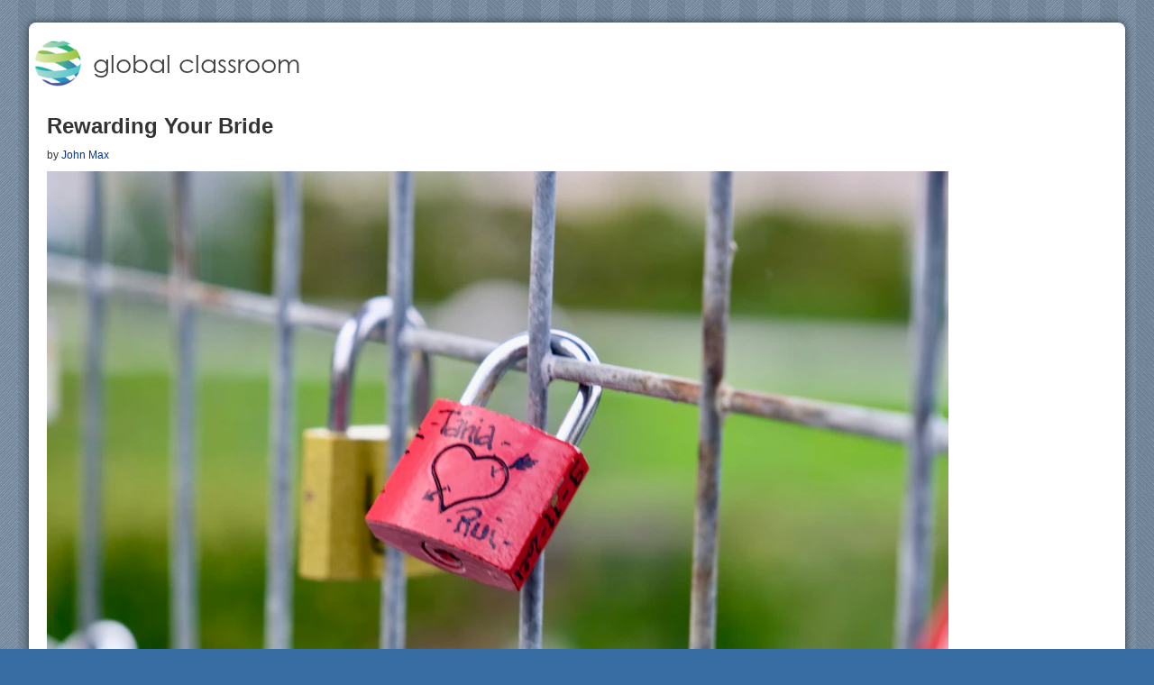

--- FILE ---
content_type: text/html; charset=UTF-8
request_url: https://learn.globalclassroom.us/portal/view/view.php?id=182
body_size: 5939
content:
<!DOCTYPE HTML PUBLIC "-//W3C//DTD HTML 4.01 Transitional//EN" "http://www.w3.org/TR/html4/loose.dtd">
<html>
<head>
    <meta http-equiv="Content-type" content="text/html; charset=UTF-8">
    <title> Rewarding Your Bride - Global Classroom Certifications</title>
    <script type="text/javascript" src="/js/jquery-1.10.2.min.js"></script>
    <script type="text/javascript" src="/js/jquery.expander.js"></script>
    <script type="text/javascript" src="/js/html5shiv.js"></script>
    <script type="text/javascript">jQuery.noConflict();</script>

    <script type="text/javascript">
    var config = {
        'theme': {"images\/btn_close.png":"https:\/\/learn.globalclassroom.us\/portal\/theme\/raw\/static\/images\/btn_close.png","images\/btn_deleteremove.png":"https:\/\/learn.globalclassroom.us\/portal\/theme\/raw\/static\/images\/btn_deleteremove.png","images\/btn_edit.png":"https:\/\/learn.globalclassroom.us\/portal\/theme\/raw\/static\/images\/btn_edit.png","images\/failure.png":"https:\/\/learn.globalclassroom.us\/portal\/theme\/raw\/static\/images\/failure.png","images\/loading.gif":"https:\/\/learn.globalclassroom.us\/portal\/theme\/raw\/static\/images\/loading.gif","images\/success.png":"https:\/\/learn.globalclassroom.us\/portal\/theme\/raw\/static\/images\/success.png","images\/warning.png":"https:\/\/learn.globalclassroom.us\/portal\/theme\/raw\/static\/images\/warning.png","images\/help.png":"https:\/\/learn.globalclassroom.us\/portal\/theme\/raw\/static\/images\/help.png","style\/js.css":"https:\/\/learn.globalclassroom.us\/portal\/theme\/raw\/static\/style\/js.css"},
        'sesskey' : '',
        'wwwroot': 'https://learn.globalclassroom.us/portal/',
        'loggedin': 0,
        'userid': 0
    };
    </script>
    <script type="text/javascript">var strings = {"namedfieldempty":"The required field \"%s\" is empty","processing":"Processing","unknownerror":"An unknown error occurred (0x20f91a0)","loading":"Loading ...","showtags":"Show my tags","couldnotgethelp":"An error occurred trying to retrieve the help page.","password":"Password","deleteitem":"Delete","moveitemup":"Move up","moveitemdown":"Move down","username":"Username","login":"Login","sessiontimedout":"Your session has timed out. Please enter your login details to continue.","loginfailed":"You have not provided the correct credentials to log in. Please check your username and password are correct.","home":"Home","youhavenottaggedanythingyet":"You have not tagged anything yet","wanttoleavewithoutsaving?":"You have made changes - do you want to leave the page without saving them?","Help":"Help","closehelp":"Close help","tabs":"Tabs","toggletoolbarson":"Toggle toolbars on. Show full list of buttons","toggletoolbarsoff":"Toggle toolbars off. Show basic buttons","imagexofy":"Image {x} of {y}","element.calendar.opendatepicker":"Open date picker"};
function plural(n) { return n != 1; }
</script>
    <script type="text/javascript" src="https://learn.globalclassroom.us/portal/js/jquery/jquery.js?v=9"></script>
    <script type="text/javascript" src="https://learn.globalclassroom.us/portal/js/jquery/deprecated_jquery.js?v=9"></script>
    <script type="text/javascript" src="https://learn.globalclassroom.us/portal/js/MochiKit/Packed.js?v=9"></script>
    <script type="text/javascript" src="https://learn.globalclassroom.us/portal/js/keyboardNavigation.js?v=9"></script>
    <script type="text/javascript" src="https://learn.globalclassroom.us/portal/js/paginator.js?v=9"></script>
    <script type="text/javascript" src="https://learn.globalclassroom.us/portal/js/viewmenu.js?v=9"></script>
    <script type="text/javascript" src="https://learn.globalclassroom.us/portal/js/expandable.js?v=9"></script>
    <script type="text/javascript" src="https://learn.globalclassroom.us/portal/js/author.js?v=9"></script>
    <script type="text/javascript" src="https://learn.globalclassroom.us/portal/js/mahara.js?v=9"></script>
    <script type="text/javascript" src="https://learn.globalclassroom.us/portal/js/formchangechecker.js?v=9"></script>

    <link rel="stylesheet" type="text/css" href="https://learn.globalclassroom.us/portal/theme/views.css?v=9">
    <script type="text/javascript">pieformPath = "https://learn.globalclassroom.us/portal/lib/pieforms/static/core/";</script>
    <script type="text/javascript" src="https://learn.globalclassroom.us/portal/lib/pieforms/static/core/pieforms.js?v=9"></script>
    <script type="text/javascript">
function pieform_select_other(el) {//{{{
    var $el = $(el),
        $$other = jQuery('#' + $el.id + '_other');
    if ($el.value == 'other') {
        $$other.show();
    }
    else {
        $$other.hide();
    }
}//}}}
</script>

    <script type="text/javascript">$j=jQuery;</script>

    <script type="text/javascript">
var viewid = 182;
var showmore = 0;
addLoadEvent(function () {
    paginator = new Paginator("feedback_pagination", "feedbacktable", null, "artefact\/comment\/comments.json.php", {"view":"182"});
});addLoadEvent( function() {

});
    </script>

	<!--[if lt IE 7]>
		<script defer type="text/javascript" src="https://learn.globalclassroom.us/portal/js/pngfix.js"></script>
	<![endif]-->
    <link rel="stylesheet" type="text/css" href="https://learn.globalclassroom.us/portal/theme/raw/static/style/style.css?v=9">
    <link rel="stylesheet" type="text/css" href="https://learn.globalclassroom.us/portal/theme/globalclassroom/static/style/style.css?v=9">
    <link rel="stylesheet" type="text/css" href="https://learn.globalclassroom.us/portal/theme/raw/static/style/views.css?v=9">

    <link rel="stylesheet" type="text/css" href="https://learn.globalclassroom.us/portal/theme/raw/static/style/print.css" media="print">
    <script type="text/javascript" src="https://learn.globalclassroom.us/portal/js/css.js"></script>
    <link rel="shortcut icon" href="https://learn.globalclassroom.us/portal/theme/globalclassroom/static/images/favicon.ico" type="image/vnd.microsoft.icon">
    <meta http-equiv="X-UA-Compatible" content="IE=Edge,chrome=1">
</head>


<body>



<script type='text/javascript'>
        jQuery('body').css('background-color', '#386da3');
        if('fabric-trans_bg.png' != 'none')
        {
            jQuery('body').css('background-image', 'url(/images/fabric-trans_bg.png)');
        }
</script>




<div id="container">
    
    <div id="loading-box"></div>
    <div id="top-wrapper">
    <table id="header_table">
        <tr>
            <td id="headertop_left">
                <h1 id="site-logo"><a href="https://learn.globalclassroom.us/portal/"><img src="https://learn.globalclassroom.us/portal/thumb.php?type=logobyid&amp;id=787&amp;v=9" alt="Global Classroom Certifications"></a></h1>
            </td>
            <td id="headertop_center">
            <!--[if IE 6]>
                <p>
                    You are using Stratus on an old browser, and you may experience visual and functional problems.
                <br/>
                    Please visit our <a href="http://support.globalclassroom.us/home/guides/recommended-browsers">Recommended Browsers</a> page to download an updated browser.
                </p>
            <![endif]-->
            <!--[if IE 7]>
                <p>
                    You are using Stratus on an old browser, and you may experience visual and functional problems.
                <br/>
                    Please visit our <a href="http://support.globalclassroom.us/home/guides/recommended-browsers">Recommended Browsers</a> page to download an updated browser.
                </p>
            <![endif]-->
            </td>
            <td id="headertop_right">
                <div id="header-right">
    <div id="right-nav">
        <ul>
            
        </ul>
    </div>
    
</div>


            </td>
        </tr>
    </table>



		<div class="cb"></div>
    </div>
    <div id="main-wrapper">



                <div id="main-column" class="main-column">
                    <div id="messages" role="alert" aria-live="assertive"></div>
                    <div id="main-column-container">









<h1 id="viewh1"> Rewarding Your Bride</h1>



<p>

    by <a href="https://learn.globalclassroom.us/portal/user/view.php?id=64">John Max</a>


<p>

<div id="view-description"><p><img src="https://images.unsplash.com/photo-1633965170532-02a2f78925af?ixid=MnwxMjA3fDB8MHxwaG90by1wYWdlfHx8fGVufDB8fHx8&amp;ixlib=rb-1.2.1&amp;auto=format&amp;fit=crop&amp;w=1000&amp;q=80" alt=""></p>
<p>When it comes to remembering special occasions, I'm a lazy guy. I absolutely hate keeping up with birthdays, anniversaries and whatnot. How badly? So badly that I avoid celebrating them. Seriously. My mother will tell you that I don't care much for Christmas, Thanksgiving etc. So you guys know that I'm not about to care about bullshit like Sweeties Day or whatever the fuck they call it. Here are some rules for rewarding brides:</p>
<h2><strong>Under-promise, Over-deliver</strong></h2>
<p>I tell brides that they only get their birthday, Christmas, and Valentines Day. If I ever get married, it'll be on Valentines Day, so that eliminates the anniversary problem. I don't celebrate any of the bullshit Hallmark holidays and bullshit anniversaries of the day we first kissed, rubbed genitals, etc.</p>
<p lang="ru">Looking for Foreign Brides? Try these links:</p>
<p><a href="https://www.loveawake.com/free-online-dating/Russian-Federation/city-of-Kazan.html?page=83"><span lang="ru">https://www.loveawake.com/free-online-dating/Russian-Federation/city-of-Kazan.html?page=83</span></a></p>
<p><a href="https://www.loveawake.com/free-online-dating/Indonesia-dating-service.html?page=83"><span lang="ru">https://www.loveawake.com/free-online-dating/Indonesia-dating-service.html?page=83</span></a></p>
<p><a href="https://www.loveawake.com/free-online-dating/Poland-dating-service.html?page=83"><span lang="ru">https://www.loveawake.com/free-online-dating/Poland-dating-service.html?page=83</span></a></p>
<p>If you start celebrating all of those bullshit holidays and anniversaries, she'll come to expect it all of the time. However, what I do like to do, is reward her on some of those special days of MY CHOOSING (and I make it clear that it isn't an every year thing). When I give her a gift out of nowhere, I get a lot of brownie points.</p>
<p><br> The trick is not to let yourself become overwhelmed by trying to remember all of those dates, but to reward her when you do. Making it clear that you don't celebrate them, gives you room to work with and eliminates obligation.</p>
<h2><strong>Surprise her with small gifts</strong></h2>
<p>Guys like to go out and buy brides extravagant gifts. I, on the other hand, like to go for the smaller sentimental things. What gets you more points "I bought you another expensive gift"&lt;----(this guy is a tool), or "I bought you this small stuffed animal collection because I remember how you said your parents would never take you to the zoo as a child, so I'm bringing the zoo to you"?<br><br> The second one is going to get you so many points. It completely surprises her, shows that you put thought into it, and that you pay attention to what she says to you. In one instance, I was joking around about how I could give a girlfriend 50 reasons why I loved her, and of course she said I couldn't do it. I left it alone, and out of nowhere sometime later, I surprised her with 50+1 reasons why I loved her. She started crying on the spot.</p>
<p lang="ru">Looking for Foreign Brides? Try these links:</p>
<p><a href="https://www.loveawake.com/free-online-dating/Czech-Republic-dating-service.html?page=83"><span lang="ru">https://www.loveawake.com/free-online-dating/Czech-Republic-dating-service.html?page=83</span></a></p>
<p><a href="https://www.loveawake.com/free-online-dating/Mexico-dating-service.html?page=83"><span lang="ru">https://www.loveawake.com/free-online-dating/Mexico-dating-service.html?page=83</span></a></p>
<p lang="ru"><a href="https://www.loveawake.com/free-online-dating/Thailand-dating-service.html?page=83">https://www.loveawake.com/free-online-dating/Thailand-dating-service.html?page=83</a></p>
<h2><strong>Compliment her when she least expects it</strong></h2>
<p>Self explanatory. She expects you to compliment her on a date or when you're trying to have sex. Too typical. What you want to do, is hit her with compliments out of nowhere. For instance, I might be out eating with a girlfriend, and while she is stuffing her mouth, with ketchup all over her face, I might say "Even when you're pigging out, you're beautiful".<br><br> The point is to catch her completely off guard, and not do it so frequently that she becomes insensitive to it.<br><strong><br> Most guys over-reward and lack originality. The key is to under-reward, but time it perfectly and use a little originality. Do so, and your girlfriend (wife) will see you as the sweetest guy ever.</strong></p></div>

<div id="view" class="cb">
        <div id="bottom-pane">
            <div id="column-container">
               <div id="row_1" class="row clearfix">
    <div class="row-content">
    <div id="row_1_column_1" class="column columns3 firstcolumn" style="width: 31%;">
    <div class="column-content">
    
    </div>
</div>
<div id="row_1_column_2" class="column columns3" style="width: 31%;">
    <div class="column-content">
    
    </div>
</div>
<div id="row_1_column_3" class="column columns3 lastcolumn" style="width: 31%;">
    <div class="column-content">
    
    </div>
</div>

    </div>
</div>

                <div class="cb">
                </div>
            </div>
        </div>
  <div class="viewfooter">
    
    
    
            
    
	<div id="viewmenu">
        
        
<a id="print_link" class="print" href="" onclick="window.print(); return false;">Print</a>



    </div>
    
    
  </div>
</div>




                    </div>
                </div>
				<div class="cb"></div>
            </div>
    <div id="footer-wrap">
		<div class="cb"></div>
                <div id="footernavleft"><a href="https://globalclassroom.zendesk.com" target="_blank">Technical Support</a></div>
        <div id="footernav">
                  <a href="https://learn.globalclassroom.us/portal/terms.php">Terms and conditions</a>
                  | <a href="https://learn.globalclassroom.us/portal/privacy.php">Privacy statement</a>
                  | <a href="https://learn.globalclassroom.us/portal/about.php">About</a>
                  | <a href="https://learn.globalclassroom.us/portal/contact.php">Contact us</a>
        
        </div>
        <div id="poweredby">
            <a href="http://globalclassroom.us">
                <img src="https://s3.amazonaws.com/static.globalclassroom.us/marketing/Stratus/poweredby_blk-trans.png" border="0" alt="powered by global classroom">
            </a>
        </div>
		<div class="cb"></div>
    </div>
</div>

<script type="text/javascript" src="/js/jquery-migrate-1.0.0.min.js"></script>
<script type="text/javascript" src="/js/jquery-ui-1.10.3.custom.min.js"></script>
<style type="text/css">@import "/css/smoothness/jquery-ui-1.10.3.custom.min.css";</style>
<script type="text/javascript" src="/js/jquery.colorbox-min.js"></script>
<style type="text/css">@import "/css/colorbox/colorbox.css";</style>
<script type="text/javascript" src="/js/smartupdater-3.1.00.js"></script>
<script type="text/javascript" src="/js/mediaelement-and-player.min.js"></script>
<style type="text/css">@import "/css/mediaelementjs/mediaelementplayer.css";</style>
        
<script type="text/javascript">
    var gc_current_app_id = 'learn';
    function gcrGetAppUrl(app_id, is_eschool)
    {
        var domain = (is_eschool) ? 'globalclassroom.us/stratus' : 'globalclassroom.us/portal';
        return 'https://' + app_id + '.' + domain;
    }
    function gcrLoadMediaelementjs()
    {
        jQuery('video,audio').each(function(i){
            var file_url = '';
            var sources = jQuery(this).find('source');
            sources.each(function(j)
            {
                file_url = jQuery(this).attr('src');
                file_url = file_url.replace(/\+/g, '%20'); // + must be changed to %20 to pass security test in mediaelementjs
                jQuery(this).attr('src', file_url);
            });
            var width = jQuery(this).attr('width');
            var height = jQuery(this).attr('height');
            if (width == undefined)
            {
                width = '350';
            }
            if (height == undefined)
            {
                height = '250';
            }
            file_url = file_url.replace(/&/g, '%26'); // & must be url encoded for flashvars
            jQuery(this).append('<object width="' + width + '" height="' + height + '" type="application/x-shockwave-flash" data="https://' 
                + document.domain + '/js/mediaelementjs/flashmediaelement.swf"><param name="allowFullScreen" value="true" />'
                + '<param name="movie" value="https://' + document.domain + '/js/mediaelementjs/flashmediaelement.swf" />'
                + '<param name="flashvars" value="controls=true&file=' + file_url + '" /></object>');
        }); 
        
        // Load all mediaelementjs videos
        jQuery('video,audio').mediaelementplayer({
                /*@cc_on
                @if (@_jscript_version >= 9)
                            mode: 'shim',
                @end
                @*/
                mode: 'shim',                pluginPath: 'https://learn.globalclassroom.us/js/mediaelementjs/',
                plugins: ['flash','silverlight'],
                // name of flash file
                flashName: 'flashmediaelement.swf',
                // name of silverlight file
                silverlightName: 'silverlightmediaelement.xap'        
            });
    }
    jQuery('.gc-collapsable-header').click(function ()
    {
        jQuery(this).next().toggle("slow");
        return false;
    });
    jQuery(".gc_buttonset").buttonset();
    gcrLoadMediaelementjs();
    
    // Inject any javascript code to overwrite default moodle/mahara application content
    jQuery('#accountprefs_username, #edituser_site_username').attr('disabled','disabled');</script>




<script type="text/javascript">
    var text = "";
    if(text.length > 0)
    {
        jQuery('#messages').text(text);
    }
    if(window.location == 'https://learn.globalclassroom.us/portal/artefact/courses/')
    {
        jQuery('#main-nav ul li a:contains(Courses)').parent().addClass('selected');
    }
    if(window.location == 'https://learn.globalclassroom.us/portal/user/view.php')
    {
        jQuery('#main-nav ul li a:contains(Profile)').parent().addClass('selected');
    }
    jQuery('#site-logo img').hide();
    jQuery('#site-logo img').delay('1500').fadeIn('slow');
    jQuery('#login_login_username').focus();
    // sort go-to-catalog list
    if('learn' == 'start')
    {
        var $select = jQuery('#catalog_selector');
        var selectedVal = $select.val();
        var $options = jQuery('option', $select);
        var arrVals = [];
        jQuery('#catalog_selector option').each(function() {
            arrVals.push({
                val: jQuery(this).val(),
                text: jQuery(this).text()
            });
        });

        arrVals.sort(function(a, b) {
            if(a.text>b.text) {
                return 1;
            }
            else if (a.text==b.text) {
                return 0;
            }
            else {
                return -1;
            }
        });

        for (var i=0, l=arrVals.length; i < l; i++) {
            jQuery($options[i]).val(arrVals[i].val).text(arrVals[i].text);
        }

        $select.val(selectedVal);
    }
</script>

<script defer src="https://static.cloudflareinsights.com/beacon.min.js/vcd15cbe7772f49c399c6a5babf22c1241717689176015" integrity="sha512-ZpsOmlRQV6y907TI0dKBHq9Md29nnaEIPlkf84rnaERnq6zvWvPUqr2ft8M1aS28oN72PdrCzSjY4U6VaAw1EQ==" data-cf-beacon='{"version":"2024.11.0","token":"f703d5d718184b1bba698207d0b0e13d","r":1,"server_timing":{"name":{"cfCacheStatus":true,"cfEdge":true,"cfExtPri":true,"cfL4":true,"cfOrigin":true,"cfSpeedBrain":true},"location_startswith":null}}' crossorigin="anonymous"></script>
</body>
</html>


--- FILE ---
content_type: text/css
request_url: https://learn.globalclassroom.us/portal/theme/views.css?v=9
body_size: 4655
content:
/**
 * Views stylesheet - common between all themes
 *
 * @author     Catalyst IT Ltd
 * @license    http://www.gnu.org/copyleft/gpl.html GNU GPL version 3 or later
 * @copyright  For copyright information on Mahara, please see the README file distributed with this software.

 * This file is licensed under the same terms as Mahara itself
 */ 

/* The loading spinner/message that pops up before the view is loaded */
#views-loading {
    text-align: center;
    margin: 10px;
    font-size: 100%;
    color: #666666;
}
/******************** Collection navigation ********************/
#collectionnavwrap {
    padding: 10px 10px 0 10px;
}
ul.colnav {
    list-style: none;
    padding: 0;
    margin: 0;
}
ul.colnav li {
    padding: 0;
    margin: 0 0 10px 0;
    float: left;
    font-size: 1.167em;
}
ul.colnav li a,
ul.colnav li.selected span {
    padding: 10px;
    margin: 0 8px 0 0;
    display: block;
    white-space: nowrap;
    -webkit-border-radius: 3px;
    -moz-border-radius: 3px;
    border-radius: 3px;
}
/* Collection navigation small header */
#micro #collectionnavwrap {
    padding: 0;
    background: none;
    -webkit-border-radius: 0;
    -moz-border-radius: 0;
    border-radius: 0;
}
#micro div.colnav1 {
    margin: 0;
    padding: 0;
    display: block;
    background: none;
    clear: none;
}
#micro ul.colnav li {
    margin: 10px 0 0 0;
}
#micro ul.colnav li a,
#micro ul.colnav li.selected span {
    -webkit-border-radius: 5px 5px 0 0;
    -moz-border-radius: 5px 5px 0 0;
    border-radius: 5px 5px 0 0;
}
/******************** Page ********************/
#page {
    padding: 0 10px 10px 10px;
    margin: 10px 0 0 0;
    clear: both;
}
.viewrbuttons {
    float: right;
    margin-top: 10px;
}
/* page footer */
.viewfooter {
    clear: both;
    padding: 10px;
    margin-bottom: 10px;
}
.viewfooter .tags {
    margin-bottom: 10px;
    margin-top: 3px;
}
.viewfooter .submissionform {
    margin-bottom: 10px;
}
.viewfooter .releaseviewform {
    background: #EEEEEE;
    margin-bottom: 10px;
}
.viewfooter .releaseviewform tr {
    display: inline-block;
}
.viewfooter .releaseviewform th {
    padding: 0;
}
.viewfooter .releaseviewform tr#releaseview_submittedview_container td {
    padding: 8px 5px;
}
/* feedback */
#feedbacktable .r0,
#feedbacktable .r1 {
    background: none;
    margin: 0 0 15px 0;
}
#feedbacktable .commentleft {
    float: left;
    width: 50px;
    padding: 0 5px 0 0;
}
#feedbacktable .commentrightwrap {
    margin-left: 50px;
    padding: 5px;
}
#feedbacktable .commentrightwrap p span {
    line-height: 1.333em;
}
#feedbacktable .commentrightwrap .fr {
    white-space: nowrap;
    margin: 0 0 3px 3px;
}
#feedbacktable .commentrightwrap .fr .makepublicbtn {
    display: inline-block;
    vertical-align: top;
    margin: 0 5px;
}
#feedbacktable .commentrightwrap .fr .makepublicbtn input {
    margin: 0 0 0 5px;
}
#feedbacktable .commentrightwrap .author {
    margin: 0 0 3px 0;
}
#feedbacktable .commentrightwrap .commentrating {
    margin: 0 0 3px 0;
}
#feedbacktable p {
    margin: 5px 0;
}
#feedbacktable .attachmessage,
#feedbacktable .privatemessage,
#feedbacktable .requestmessage,
#feedbacktable .deleteddetails {
    margin: 3px 0 0 0;
}
#feedbacktable .undercomment {
    margin: 3px 0 0 55px;
}
#feedbacktable form,
#feedbacktable form div {
    display: inline;
    vertical-align: top;
    margin-left: 3px;
}
/* view menu */
#viewmenu {
    margin-top: 10px;
    line-height: 24px;
}
#viewmenu a {
    margin: 0 15px 0 5px;
    padding: 3px 0
}
#viewmenu .help a {
    padding: 0;
}
/* feedback/objection form */
#add_feedback_form,
#objection_form {
    margin-top: 5px;
    padding: 10px;
}
/******************** Blocktype icons panel ********************/
#editcontent-sidebar-wrapper {
    position: absolute;
    padding: 0 0 0 6px;
    z-index: 2;
}
#editcontent-sidebar {
    width: 170px;
    left: 0px;
    top: 15px;
    position: relative;
    padding: 7px 3px 7px 7px;
    border-radius: 5px 0 0 5px;
}
.no-js #editcontent-sidebar {
    top: 5px;
}
#editcontent-sidebar.withradio {
    width: 190px;
}
#editcontent-sidebar.collapsed {
    width: 42px;
}
#editcontent-sidebar.collapsed.withradio {
    width: 62px;
}
#editcontent-sidebar.collapsed .withjs {
    text-indent: -9999px;
}
#content-editor-header {
    height: 38px;
    text-indent: -9999px;
    width: 38px;
    float: right;
    margin-top: -24px;
    margin-right: -5px;
    margin-bottom: 3px;
    cursor: pointer;
}
/* fix IE8 position */
#content-editor-header/*\**/ {
    margin-top: -23px\9;
}
.no-js #content-editor-header {
    height: 5px;
    margin: 0;
    cursor: default;
}
.collapsed #content-editor-header {
    background: url("raw/static/images/contenteditor/expand.png") no-repeat right 0;
}
.open #content-editor-header {
    background: url("raw/static/images/contenteditor/collapse.png") no-repeat right 0;
}
#content-editor-header div {
    font-size: 1.167em;
    font-weight: bold;
    padding: 10px;
}
.no-js #content-editor-header div {
    display: none;
}
#blocktype-common {
    clear: both;
    text-align: left;
}
#blocktype-common .blocktype {
    margin-bottom: 4px;
}
.blocktype {
    -webkit-border-radius: 3px;
    -moz-border-radius: 3px;
    border-radius: 3px;
    margin-bottom: 2px;
    font-size: 1.083em;
    line-height: 1em;
    padding: 4px 4px 4px 32px;
    vertical-align: middle;
}
.no-js .blocktype,
.withradio .blocktype {
    padding-left: 50px;
}
.blocktype-list .blocktype-radio {
    cursor: default; /* ie fix */
    margin: 0 0 0 -45px;
    vertical-align: middle;
}
.blocktype img {
    vertical-align: middle;
    margin-left: -28px;
}
.no-js .blocktype img,
.withradio .blocktype img {
    margin: 0;
}
.blocktype .blocktypelink {
    display: block;
    color: #211C00;
    cursor: inherit;
    text-decoration: none;
}
.blocktype .blocktypelink:hover,
.blocktype .blocktypelink:focus {
    text-decoration: none;
    outline: none;
}
.blocktypetitle {
    vertical-align: middle;
    font-weight: normal;
}
#editcontent-sidebar.collapsed .blocktype .blocktypetitle {
    display: none;
}
/* dragging */
.ui-draggable-dragging {
    font-size: 0.750em;
}
.ui-draggable-dragging .blocktype {
    opacity: 0.9;
    filter: alpha(opacity=90);
    border: 0;
    -webkit-border-radius: 3px;
    -moz-border-radius: 3px;
    border-radius: 3px;
    text-indent: 0 !important;
    width: auto !important;
}
/* accordion */
#accordion {
    clear: both;
    font-size: 1em;
}
.block-category-title .withjs {
    background: url("raw/static/images/contenteditor/arrow.png") no-repeat right bottom;
    font-weight: bold;
    font-size: 1.167em;
    text-align: left;
    padding: 7px 5px 7px 32px;
    text-decoration: none;
}
.block-category-title .nonjs {
    background: url("raw/static/images/contenteditor/arrow.png") no-repeat right bottom;
    font-weight: bold;
    font-size: 1.167em;
    text-align: left;
    padding: 7px 5px 7px 32px;
    display: block;
    text-decoration: none;
}
.block-category-title .withjs:hover,
.block-category-title .nonjs:hover {
    text-decoration: none;
}
#block-category-general,
#block-category-internal,
#block-category-fileimagevideo,
#block-category-external,
#block-category-blog {
    -webkit-border-radius: 3px;
    -moz-border-radius: 3px;
    border-radius: 3px;
    margin-top: 4px;
}
#block-category-general.ui-state-active,
#block-category-internal.ui-state-active,
#block-category-fileimagevideo.ui-state-active,
#block-category-external.ui-state-active,
#block-category-blog.ui-state-active {
    margin-bottom: 0;
    -webkit-border-radius: 3px 3px 0 0;
    -moz-border-radius: 3px 3px 0 0;
    border-radius: 3px 3px 0 0;
    border-bottom: 0;
}
#block-category-general {
    background-image: url("raw/static/images/contenteditor/general.png");
    background-repeat: no-repeat;
    background-position: 4px 4px;
}
#block-category-internal {
    background-image: url("raw/static/images/contenteditor/personalinfo.png");
    background-repeat: no-repeat;
    background-position: 4px 4px;
}
#block-category-fileimagevideo {
    background-image: url("raw/static/images/contenteditor/media.png");
    background-repeat: no-repeat;
    background-position: 4px 4px;
}
#block-category-external {
    background-image: url("raw/static/images/contenteditor/external.png");
    background-repeat: no-repeat;
    background-position: 4px 4px;
}
#block-category-blog {
    background-image: url("raw/static/images/contenteditor/journal.png");
    background-repeat: no-repeat;
    background-position: 4px 4px;
}
/* container around blocktypes under each category */
#blog,
#internal,
#general,
#fileimagevideo,
#external {
    text-align: left;
    padding: 2px;
    margin-bottom: 4px;
    -webkit-border-radius: 0 0 3px 3px;
    -moz-border-radius: 0 0 3px 3px;
    border-radius: 0 0 3px 3px;
}
.no-js #blog,
.no-js #internal,
.no-js #general,
.no-js #fileimagevideo,
.no-js #external {
    margin-top: -2px;
}
/* adding blocks */
.cellchooser {
    width: 150px;
    display: table;
}
.cellchooser label {
    display: table-cell;
    width: 1%;
    border-right: 1px solid white;
    border-bottom: 1px solid white;
    height: 20px;
    background: #555;
}
.cellchooser label.active {
    background: #333;
}
.cellchooser label.focused {
    outline: 1px dotted;
}
/* theme selector */
#select-theme {
    clear: both;
    background-image: url("raw/static/images/contenteditor/theme.png");
    background-repeat: no-repeat;
    background-position: 4px 4px;
    -webkit-border-radius: 3px;
    -moz-border-radius: 3px;
    border-radius: 3px;
    margin-bottom: 4px;
    margin-top: 10px;
    padding: 4px;
}
#select-theme-header {
    font-size: 1.167em;
    font-weight: bold;
    clear: both;
    padding: 4px 0 4px 28px;
}
#select-theme select {
    width: 160px;
    margin: 0;
}
#editcontent-sidebar.collapsed #select-theme-header {
    display: none;
}
#editcontent-sidebar.collapsed #select-theme select {
    width: 28px;
    margin-top: 26px;
}
/******************** Bottom pane of edit page ********************/
#noblocks {
    font-size: 1.167em;
    text-align: center;
    padding: 10px;
}
#tabcontent {
    min-height: 435px;
}
#tabcontent #page,
#tabcontent #page.open.withradio {
    margin-left: 197px;
}
#tabcontent #page.open {
    margin-left: 177px;
}
#tabcontent #page.collapsed.withradio {
    margin-left: 69px;
}
#tabcontent #page.collapsed {
    margin-left: 49px;
}
#page #bottom-pane {
    padding: 10px;
    min-height: 435px;
    background: #FFFFFF;
}
.no-js #page #bottom-pane {
    -webkit-border-radius: 5px;
    -moz-border-radius: 5px;
    border-radius: 5px;
    min-height: 415px;
}
#blocksinstruction {
    padding: 10px 10px 0 10px;
    font-style: italic;
}
/******************** Column layout ********************/
.column {
    vertical-align: top;
    float: left;
    margin: 0;
    padding: 10px 0.9% 10px 0.9%;
    position: relative;
}
/* these column width rules are required only for when a column is
   added/removed dynamically (users have to turn this on in their
   preferences) */
.columns1 {
    width: 99%;
}
.columns2 {
    width: 48%;
}
.columns3 {
    width: 31%;
}
.columns4 {
    width: 23%;
}
.columns5 {
    width: 18%;
}
/* an explicit height for when there is one column and no remove button */
.column-header {
    padding: 3px;
    position: relative;
    margin-bottom: 5px;
    background: #EEEEEE;
}
.add-button {
    background: #EEEEEE;
    text-align: center;
    margin: 0;
    padding: 10px 0;
}
input.newblockhere {
    width: 90%;
    margin: 0 !important;
}
.add-column-left {
    position: absolute;
    top: 3px;
    left: 3px;
}
.add-column-center {
    position: absolute;
    top: 3px;
    right: 3px;
}
.add-column-right {
    position: absolute;
    top: 3px;
    right: 3px;
}
.remove-column {
    text-align: center;
}
.column-header-empty {
    height: 1px;
    line-height: 1px;
}
.column-content {
    min-height: 20px;
}
.rowspacer {
    background: #FFF;
}
/******************** Blocks ********************/
.blockinstance {
    margin: 0;
    padding: 10px 0;
    position: relative;
}
/* block control */
#main-column.edit-content .blockinstance-header {
    cursor: move;
}
.blockinstance-controls {
    float: right;
    margin-left: 10px;
}
.blockinstance-controls input,
.blockinstance-controls input.submit,
.blockinstance-controls input.cancel {
    height: 24px;
    width: 24px;
    padding: 0;
    cursor: pointer;
    margin: 0 0 0 5px;
}
.blockinstance-controls input.keyboardmovebutton {
    opacity: 0;
    width: 1px;
    height: 1px;
    clip: rect(0px, 0px, 0px, 0px);
}
.blockinstance-controls input.keyboardmovebutton:focus {
    opacity: 1;
    width: auto;
    height: auto;
    clip: none;
}
/* retractable blocks */
img.retractablebtn {
    margin: 0 0 0 5px;
}
.subpage .retractable .blockinstance-controls img.retractablebtn {
    opacity: 0.3;
    filter: alpha(opacity=30);
}
div.blockinstance-header .arrow {
    float: right;
}
div.blockinstance-header .retractor {
    cursor: pointer;
}
/* block header */
.blockinstance-header {
    margin-bottom: 3px;
}
/* block content */
.blockinstance-content {
    overflow-x: hidden;
}
.blockinstance-content .shortcut {
    padding: 5px;
    background: #EEEEEE;
    text-align: center;
    margin-bottom: 10px;
}
.blockinstance-content .shortcut span {
    margin: 5px;
    display: block;
}
.blockinstance-content p.noartefacts {
    text-align: center;
    margin: 0 0 5px 0;
}
.blockinstance-content fieldset {
    padding: 5px;
}
.blockinstance-content fieldset table {
    margin: 5px 0;
}
.blockinstance-content div a img {
    max-width: 100%;
}
table.maharatable tr#instconf_readonlymsg_container td,
table.maharatable tr#instconf_otherblocksmsg_container td {
    background-color: #FEE7E7;
}
#instconf_artefactid_selectlist,
#instconf_artefactids_selectlist {
    margin-bottom: 10px;
}
#instconf_textreadonly_display {
    background: #F4F4F4;
    border: 1px solid #CCCCCC;
    margin: 5px 0;
    padding: 5px;
    height: 10em;
    overflow-y: auto;
}
/* table */
.maharatable {
    margin: 0;
    width: 100%;
}
.maharatable td label {
    font-weight: normal;
}
.radio td label {
    line-height: 1.667em;
}
/******************** Block config tabs ********************/
ul.artefactchooser-tabs {
    padding: 0;
    margin: 0;
    list-style: none;
    font-size: 1.167em;
    position: relative;
    z-index: 1;
    clear: both;
}
ul.artefactchooser-tabs li {
    padding: 0;
    margin: 0;
    display: table-cell;
    vertical-align: middle;
}
ul.artefactchooser-tabs li a,
ul.artefactchooser-tabs li a:link,
ul.artefactchooser-tabs li a:visited,
ul.artefactchooser-tabs li a:active {
    text-decoration: none;
    display: inline-block;
}
ul.artefactchooser-tabs li.current a,
ul.artefactchooser-tabs li.current a:link,
ul.artefactchooser-tabs li.current a:visited ul.artefactchooser-tabs li.current a:active {
    text-decoration: none;
    cursor: default;
}
/******************** Block config sub tabs ********************/
ul.artefactchooser-subtabs {
    margin: 10px 0;
    padding: 0;
    line-height: 2em;
    list-style: none;
}
ul.artefactchooser-subtabs li {
    display: inline;
    padding: 0 5px;
    margin: 0;
}
ul.artefactchooser-subtabs li.current a,
ul.artefactchooser-subtabs li.current a:link,
ul.artefactchooser-subtabs li.current a:visited,
ul.artefactchooser-subtabs li.current a:active {
    font-weight: bold;
    text-decoration: none;
}
/******************** Block config tab body ********************/
#artefactchooser-body {
    clear: left;
    margin-bottom: 5px;
    display: block;
    padding: 10px;
}
#artefactchooser-body .artefactchooser-data th label {
    font-weight: bold;
}
#artefactchooser-body .artefactchooser-data td {
    padding-top: 0;
}
#artefactchooser-body .artefactchooser-data td.iconcell {
    padding-top: 3px;
}
#artefactchooser-body .artefactchooser-data td p {
    margin: 0 0 5px 0;
}
#artefactchooser-body .artefactchooser-data td br {
    line-height: 1px;
    height: 1px;
}
#artefactchooser-searchform {
    margin-bottom: 10px;
}
/******************** Blocks pagination ********************/
.ac-pagination {
    white-space: nowrap;
}
.ac-pagination .results {
    background: #EEEEEE;
}
.ac-pagination a,
.ac-pagination .disabled {
    margin: 0 1px;
    padding: 1px 3px;
}
.blockinstance-content .center .pagination {
    background-color: #EEEEEE;
}
/******************** Configure blockinstance ********************/
.blockinstance.configure {
    text-align: left;
    margin-left: auto;
    margin-right: auto;
    padding: 10px;
    z-index: 12 !important;
    max-width: 85%;
    font-size: 0.75em;
}
#micro .configure {
    font-size: 0.75em;
    line-height: 1.333em;
}
#micro .subpage .configure {
    font-size: 1em;
}
.no-js .blockconfig-background {
    background: #FFFFFF;
    position: relative;
    z-index: 11;
}
.no-js .blockinstance.configure {
    font-size: 1em;
}
/******************** View wizard controls ********************/
#view-wizard-controls {
    padding-bottom: 5px;
}
#view-wizard-controls form {
    display: inline;
}
/******************** Viewing artefact ********************/
#view .filedata-icon {
    padding: 5px 10px 10px 10px;
    margin: 0 15px 10px 0;
    text-align: center;
}
#view .filedata-thumb {
    margin: 0 5px;
}
table.maharatable tr#instconf_otherblocksmsg_container td {
    padding: 5px;
    font-style: italic;
}
/******************** Different blocktype styles ********************/
/* Collection navigation block */
nav#collection-nav ul {
    list-style: none;
    margin-top: 0;
}
nav#collection-nav ul li {
    padding: 3px 5px;
    margin: 0;
}
/* External feed block */
#blocktype_externalfeed_title {
    font-weight: bold;
    margin: 5px 0;
}
#blocktype_externalfeed_title a img {
    vertical-align: middle;
}
#blocktype_externalfeed_feed .feedlogoimage {
    margin: 10px 0;
}
#blocktype_externalfeed_feed .feedlogoimage img {
    max-width: 144px;
    max-height: 400px;
}
#blocktype_externalfeed_desc {
    padding-bottom: 5px;
    border-bottom: 1px dotted #D1D1D1;
}
#blocktype_externalfeed_entries .postdetails {
    margin: 3px 0;
}
#blocktype_externalfeed_entries .title {
    margin: 13px 0 3px 0;
}
#blocktype_externalfeed_entries ol,
#blocktype_externalfeed_entries ul {
    margin: 10px 0 0 0;
}
.feedcontent {
    border-bottom: 1px dotted #D1D1D1;
    padding-bottom: 10px;
}
.feedcontent h1,
.feedcontent h2 {
    font-size: 1.333em;
}
.feedcontent h3 {
    font-size: 1.25em;
}
.feedcontent h4 {
    font-size: 1.167em;
}
.feedcontent h5 {
    font-size: 1.083em;
}
.feedcontent h6 {
    font-size: 1em;
}
#blocktype_externalfeed_lastupdate {
    padding: 5px 0 0 0;
}
/* External media block */
.mediaplayer-container embed,
.mediaplayer-container object,
.blockinstance-content iframe {
    max-width: 100%;
}
/* list in configure external media */
.inlinelist li {
    display: inline;
    margin: 0 20px 0 0;
}
/* Files to download block */
.filedownload-item {
    margin-bottom: 10px;
}
.filedownload-item p {
    margin: 3px 0;
}
.filedownload-item .description {
    margin: 3px 0;
}
#artefactchooser-body .fileupload label {
    font-weight: bold;
}
#instconf_artefactids_agreement,
#instconf_artefactid_agreement {
    margin-bottom: 10px;
    margin-left: 83px;
}
#instconf_artefactids_agreement label,
#instconf_artefactid_agreement label {
    margin-left: -83px;
}
#artefactchooser-body .filelist th label {
    font-weight: bold;
}
#artefactchooser-body .filelist #instconf_artefactids_edit_heading,
#artefactchooser-body .filelist #instconf_artefactid_edit_heading,
#artefactchooser-body .filelist #instconf_folder_edit_heading {
    font-size: 1.333em;
}
/* Folder block */
#commentfiles {
    padding: 10px 2%;
    margin-top: 5px;
}
/* Gallery block */
.thumbnails {
    text-align: center;
    padding: 3px 0;
    vertical-align: middle;
}
.thumbnails a {
    display: block;
}
.frame {
    padding: 3px;
    margin: 0;
    border: 1px solid #CCCCCC;
    background: #FFFFFF;
}
/* Group info block */
.group-info {
    background-color: #EEEEEE;
    padding: 10px;
    margin: 0 0 10px 0;
    -webkit-border-radius: 5px;
    -moz-border-radius: 5px;
    border-radius: 5px;
}
.group-info ul {
    margin: 0;
    list-style: none;
}
.group-info ul li {
    margin: 0;
    line-height: 2em;
}
.group-info li img {
    vertical-align: middle;
}
.group-info ul li span {
    margin: 0 25px 0 0;
}
/* Group pages block */
.groupviewsection {
    margin: 10px 0 15px 0;
}
.groupviewsection .title {
    font-size: 1.333em;
    margin-left: 5px;
}
.groupviewsection .owner {
    font-weight: normal;
    font-size: 0.857em;
}
.groupviewsection .listrow .title {
    margin: 3px 0;
    font-size: 1.167em;
}
.groupviewsection .tags {
    margin: 3px 0;
}
/* Image block */
.bt-image .blockinstance-content div a img {
    max-width: 98%;
}
/* Journal / Tagged journal block */
.blockinstance-content .shortcut select {
    max-width: 42%;
}
.bloglicense {
    margin: 20px 0 10px 0;
}
#blogpost .postdetails {
    margin: 3px 0;
}
#blogpost .postlicense {
    margin: 20px 0 10px 0;
}
#blogdescription {
    margin: 0 0 10px 0;
}
.postlist .post {
    padding: 10px 0;
    border-top: 1px dotted #D1D1D1;
}
.postlist .postdetails {
    margin: 3px 0;
}
/* Latest forum posts block */
#latestforumposts .right a img {
    vertical-align: middle;
}
/* Recent forum posts block */
#recentforumpostsblock {
    margin-top: 5px;
    margin-bottom: 5px;
}
#recentforumpostsblock .poster {
    font-size: 0.917em;
    line-height: 1.25em;
}
#recentforumpostsblock .poster img {
    vertical-align: middle;
}
/* License block */
.license .licenseicon {
    float: left;
    margin: 0 5px 5px 0;
}
img.license-icon {
    float: left;
    margin-right: 10px;
    margin-bottom: 10px;
}
.artefactlicense {
    margin: 20px 0 10px 0;
}
/* More link */
.morelink {
    font-weight: bold;
}
.morelinkwrap {
    padding: 5px;
    text-align: right;
}
/* My friends / Members block */
.friendcell {
    display: inline-block;
    width: 100px;
    height: 90px;
    padding: 2px;
    overflow-y: hidden;
}
.friendcell a {
    height: 60px;
    display: block;
}
.membername {
    font-size: 0.917em;
    line-height: 1.25em;
    margin-top: 3px;
}
.membername a {
    height: auto;
    display: inline;
}
/* My groups block */
#usergroupstable .roledisplay {
    font-weight: normal;
}
/* My pages / Latest pages block */
.viewlist .groupuserdate {
    margin: 3px 0;
}
.viewlist .tags {
    margin: 3px 0;
}
/* My plans block */
.plansblocktable .c1 {
    width: 100px;
}
.plansblocktable .c3 {
    width: 70px;
}
.plan_incomplete {
    background: #FEE7E7;
    color: #333333;
}
td.completed,
td.incomplete {
    text-align: center;
    padding-top: 4px;
}
/* Slideshow block */
.slideshow {
    text-align: center;
}
.slideshow table td {
    vertical-align: middle;
}
.slideshow table td a {
    display: block;
}
.slideshow .control {
    font-size: 3em;
    width: 20px;
    line-height: 90%;
}
.slideshow .control .disabled:hover,
.slideshow .control .disabled {
    color: #DDDDDD;
    cursor: default;
}
.slideshow .control span:hover {
    color: #888888;
    cursor: pointer;
}
/* Wall block */
.bt-wall form {
    margin: 0 0 10px 0;
}
.feedback_form_overlay {
    display: block;
    position: fixed;
    z-index: 1;
    width: 600px;
}


--- FILE ---
content_type: text/css
request_url: https://learn.globalclassroom.us/portal/theme/raw/static/style/style.css?v=9
body_size: 18524
content:
/**
 * Stylesheet for Mahara's Raw theme.
 *
 * @author     Catalyst IT Ltd
 * @license    http://www.gnu.org/copyleft/gpl.html GNU GPL version 3 or later
 * @copyright  For copyright information on Mahara, please see the README file distributed with this software.
 *
 * This file is licensed under the same terms as Mahara itself
 */

/******************** General rules ********************/
/* reset styles */
html {
    margin: 0;
    padding: 0;
}
.clearfix:after {
    content: ".";
    display: block;
    height: 0;
    clear: both;
    visibility: hidden;
}
.ui-widget,
.ui-widget button {
    font-family: inherit;
}
body,
caption,
th,
td,
input,
textarea,
select,
option,
legend,
fieldset,
button {
    font-family: Arial, "Nimbus Sans L", Helvetica, sans-serif;
}
#container,
.sitemessage,
#switchwrap {  /* Use a 12px base font size with a 16px line height */
    font-size: 0.75em; /* 16px x .75 = 12px */
    line-height: 1.333em; /* 12px x 1.333 = 16px */
}
pre,
code,
tt {
    font-size: 1em;
    font-family: "Courier New", "DejaVu Sans Mono", monospace;
    white-space: pre-wrap;
}
blockquote {
    margin: 10px 30px;
    border-left: 2px solid #999999;
    padding-left: 1em;
}
acronym {
    border-bottom: 1px dotted #D1D1D1;
}
img {
    border: 0;
}
ul,
ol {
    margin: 5px 0 10px 0;
    padding: 0;
}
ul li {
    margin: 0 0 3px 20px;
}
ol li {
    margin: 0 0 3px 30px;
}
p {
    margin: 10px 0;
}
p span {
    line-height: 1.333em;
}
.backtrace {
    font: normal 110%/1.5em monospace;
}
/* links styling for accessibility */
:focus {
    outline: 2px solid #FFFF00;
}
html:focus {
    outline: 0;
}
a,
a:hover,
a:active {
    outline: none;
}
/******************** Body ********************/
body {
    color: #333333;
    font-family: Arial, "Nimbus Sans L", Helvetica, sans-serif;
    font-size: 100%;
    margin: 0;
    padding: 0;
}
body#micro {
    background-color: #EEEEEE;
}
/******************** General headings ********************/
h1,
h2,
h3,
h4,
h5,
h6 {
    margin: 15px 0 10px 0;
    line-height: 1.25em;
    white-space: normal;
    word-wrap: break-word;
}
h1 {
    font-size: 2em; /* 24px */
}
h2 {
    font-size: 1.667em; /* 20px */
}
h3 {
    font-size: 1.5em; /* 18px */
}
h4 {
    font-size: 1.333em; /* 16px */
}
h5 {
    font-size: 1.167em; /* 14px */
}
h6 {
    font-size: 1em; /* 12px */
}
h1:first-child,
h2:first-child,
h3:first-child,
h4:first-child,
h5:first-child,
h6:first-child {
    margin-top: 0;
}
/******************** Placement ********************/
.left {
    text-align: left;
}
.center {
    text-align: center;
}
.right {
    text-align: right;
}
.fl {
    float: left;
}
.fr {
    float: right;
}
.cl {
    clear: left;
}
.cr {
    clear: right;
}
.cb {
    clear: both;
}
.fullwidth {
    width: 100%;
}
.halfwidth {
    width: 50%;
}
.onethirdwidth {
    width: 33%;
}
form.oneline.inline div,
.inline {
    display: inline;
}
.hidefocus:focus,
.hidefocus:active {
    outline: 0;
}
/* Hides the element but leaves it accessible to screen readers */
.accessible-hidden {
    display: inline;
    position: absolute !important;
    clip: rect(1px, 1px, 1px, 1px);
    overflow: hidden;
}
.hidden,
.dontshow {
    display: none;
}
/* Hides without being "destructive" - element + children still have full
   width/height */
.safe-hidden {
    position: absolute;
    visibility: hidden;
    top: 0;
}
.nojs-hidden-inline,
.nojs-hidden-block,
.nojs-hidden-table,
.nojs-hidden-table-cell {
    display: none;
}
.bar-before {
    border-left: 1px solid #D1D1D1;
}
#footer-nav .bar-before {
    border-left: 1px solid #5B5C5C;
}
.dont-collapse:after {
    content: ".";
    visibility: hidden;
}
/******************** Loading ********************/
#loading-box {
    background-color: #DDDDDD;
    display: none;
    padding: 5px 10px;
    position: absolute;
    top: 0;
    color: #333333;
    left: 48%;
    -webkit-box-shadow: 0px 0px 5px 0px #333333;
    box-shadow: 0px 0px 5px 0px #333333;
}
/******************** Overlay ********************/
#overlay {
    position: fixed;
    top: 0;
    left: 0;
    width: 100%;
    height: 100%;
    opacity: 0.7;
    background-color: #000000;
    filter: alpha(opacity=70);
    z-index: 11;
}
img.close:focus {
    border: 1px solid #FFFF00;
}
/******************** Ajax login ********************/
#ajax-login-form {
    border: 5px solid #DDDDDD;
    background-color: #FFFFFF;
    position: absolute;
    top: 150px;
    left: 20%;
    width: 250px;
    z-index: 1000;
    text-align: left;
    -webkit-border-radius: 10px;
    -moz-border-radius: 10px;
    border-radius: 10px;
}
/******************** Help ********************/
.help {
    vertical-align: top;
}
.help a {
    display: inline-block;
}
.help a:hover {
    cursor: help;
}
.contextualHelp {
    padding: 10px;
    margin: 0;
    width: 500px;
    max-height: 400px;
    overflow: auto;
    background-color: #F9F9F9;
    border: 1px solid #B2B2B2;
    z-index: 2000;
    -webkit-box-shadow: 0px 0px 5px 0px #888888;
    box-shadow: 0px 0px 5px 0px #888888;
    -webkit-border-radius: 10px;
    -moz-border-radius: 10px;
    border-radius: 10px;
}
.help-dismiss {
    vertical-align: top;
}
/**************** Messages ****************/
div.ok {
    background: #E6F6E0 url(../images/success.png) no-repeat 4px 4px;
    padding: 5px 5px 5px 26px;
    -webkit-border-radius: 5px;
    -moz-border-radius: 5px;
    border-radius: 5px;
    line-height: 1.333em;
    margin-bottom: 3px;
    font-size: 1em;
    color: #333333;
}
div.error,
span.error {
    background: #FEE7E7 url(../images/failure.png) no-repeat 4px 4px;
    padding: 5px 5px 5px 27px;
    -webkit-border-radius: 5px;
    -moz-border-radius: 5px;
    border-radius: 5px;
    line-height: 1.333em;
    margin-bottom: 3px;
    font-size: 1em;
    color: #333333;
}
div.info {
    background: #E5ECF4 url(../images/info.png) no-repeat 4px 4px;
    padding: 5px 5px 5px 27px;
    -webkit-border-radius: 5px;
    -moz-border-radius: 5px;
    border-radius: 5px;
    line-height: 1.333em;
    margin-bottom: 3px;
    font-size: 1em;
    color: #333333;
}
div.warning,
.errmsg {
    background: #FFF3E0 url(../images/warning.png) no-repeat 4px 3px;
    padding: 5px 5px 5px 26px;
    -webkit-border-radius: 5px;
    -moz-border-radius: 5px;
    border-radius: 5px;
    line-height: 1.333em;
    margin-bottom: 3px;
    font-size: 1em;
    color: #333333;
}
/* system messages between nav and main content */
#messages {
    padding: 0;
    margin: 10px 0;
}
/* system messages */
.message {
    margin: 5px 0;
    padding: 5px;
    background: #F6F6F6;
    color: #333333;
    text-align: center;
}
.message p:first-child {
    margin-top: 0;
}
.message p:last-child {
    margin-bottom: 0;
}
/* warning messages without icon */
.attentionmessage {
    background: #FFF3E0;
    -webkit-border-radius: 5px;
    -moz-border-radius: 5px;
    border-radius: 5px;
    margin: 5px 0;
    padding: 5px;
    text-align: center;
}
.attentionform {
    margin: 10px auto 5px auto;
}
/* delete messages without icon */
.deletemessage {
    background: #FEE7E7;
    -webkit-border-radius: 5px;
    -moz-border-radius: 5px;
    border-radius: 5px;
    margin: 5px 0;
    padding: 5px;
    text-align: center;
}
.deletemessage .deletebuttonwrap {
    padding: 5px;
}
/******************** General text ********************/
.s {
    font-size: 0.917em;
}
.description,
.unvalidated,
.postdetails {
    font-size: 0.917em;
    color: #707070;
    font-weight: normal;
}
.nowrap {
    white-space: nowrap;
}
.dull {
    color: #707070;
}
.tags {
    margin: 20px 0 10px 0;
}
/* some common listing text styles */
.title,
.title:first-child {
    font-size: 1.167em;
    margin: 3px 0;
}
.detail {
    margin: 3px 0;
}
.detail br {
    line-height: 1px;
    height: 1px;
    content: " ";
}
.postedon {
    font-size: 0.917em;
    line-height: 1.167em;
}
ul.listing {
    list-style: none;
}
.listing .listrow {
    padding: 3px 5px;
    margin: 0;
}
.listing .listrow h3.title {
    display: inline-block;
}
.listing .tags {
    margin: 3px 0;
}
/******************** Tables ********************/
table {
    border-spacing: 0;
    border-collapse: collapse;
}
table.fixwidth {
    table-layout: fixed;
}
th {
    padding: 3px 5px;
    text-align: left;
    line-height: 1.25em;
    vertical-align: top;
}
thead th {
    white-space: nowrap;
    border-bottom: 1px solid #CCCCCC;
    font-size: 1.167em;
}
/* those that need to align with td */
.file th,
.html th,
.text th,
.tags th,
.select th,
.wysiwyg th,
.filebrowser th,
.textarea th,
.userlist th,
.emaillist th,
.calendar th,
.radio th,
.checkbox th,
.expiry th,
.bytes th,
.date th,
.password th,
.multitext th {
    padding-top: 8px;
}
td {
    padding: 3px 5px;
    vertical-align: top;
}
.valign {
    padding: 6px 5px 3px 5px;
}
tfoot td {
    padding: 5px 0;
}
/* small td for tickboxes and icons */
td.narrow {
    padding: 3px;
    width: 25px;
}
/* to align tag in edit tables */
tr.tags td div div {
    line-height: 2em;
}
/* Alternative row background */
.r0,
.r0 td,
.d0 {
    background-color: #F9F9F9;
}
.r1,
.r1 td,
.d1 {
    background-color: #F3F3F3;
}
/* Highlight row background  */
tr.highlight td,
tr.highlight-file td {
    background-color: #FFFCD8;
}
/* icon container (icons are 24px wide) */
td.icon-container {
    vertical-align: top;
    width: 25px;
    text-align: center;
}
td.icon-container img {
    max-width: 25px;
}
/* profile icon alignments */
.profile-icon-container {
    vertical-align: middle;
    margin-right: 2px;
}
.profile-icon-left {
    margin-right: 10px;
    margin-bottom: 10px;
    float: left;
}
.profile-icon-right {
    margin-left: 10px;
    margin-bottom: 10px;
    float: right;
}
/* table with preserved whitespace */
.messagebody {
    white-space: pre-wrap;
    overflow: auto;
}
.messagebody-newpost,
.messagebody-feedback {
    white-space: normal;
}
/* expandable */
.valign-middle {
    vertical-align: middle;
}
.expandable-head th {
    font-size: 1em;
    white-space: normal;
}
table.attachments thead.expandable-head td {
    background-color: #DDDDDD;
}
.expandable-head a.toggle {
    font-weight: bold;
    background-image: url(../images/expand.png);
    background-repeat: no-repeat;
    background-position: 2px 50%;
    padding-left: 18px;
    display: inline-block;
}
.expandable-head a.toggle.textonly {
    background-image: none;
    padding-left: inherit;
}
.expandable-head a.toggle.expanded {
    background-image: url(../images/expanded.png);
    background-position: 2px 50%;
}
.expandable-head a.toggle.textonly.expanded {
    background-image: none;
}
/******************** Forms ********************/
form {
    margin: 0;
    padding: 0;
}
/* required */
.requiredmarker {
    color: #EE0000;
}
/* description */
.pieform td.description {
    padding-top: 0 !important;
}
/* label */
label {
    font-weight: bold;
}
.radio td label {
    font-weight: normal;
    line-height: 1.667em;
}
.checkboxes td label {
    font-weight: normal;
}
/* fieldset */
fieldset {
    padding: 10px 15px;
    margin: 10px 0;
    border-radius: 10px;
    -moz-border-radius: 10px;
    -webkit-border-radius: 10px;
    border: 1px solid #d1d1d1;
}
fieldset.collapsible {
    padding: 10px 15px;
    margin: 5px 0;
}
fieldset.collapsed {
    padding: 0 15px;
    margin: 5px 0;
    border-left: 0;
    border-right: 0;
    border-bottom: 0;
    border-radius: 0;
    -moz-border-radius: 0;
    -webkit-border-radius: 0;
}
.no-js fieldset.collapsed {
    padding: 10px 15px;
    border-radius: 10px;
    -moz-border-radius: 10px;
    -webkit-border-radius: 10px;
    border: 1px solid #d1d1d1;
}
fieldset.collapsed div,
fieldset.collapsed table {
    position: absolute;
    display: none;
    padding: 0;
    border: 0;
    margin: 0;
}
.no-js fieldset.collapsed div,
.no-js fieldset.collapsed table {
    display: inherit;
    position: inherit;
}
.tabbed-fieldsets fieldset {
    border: none;
    padding: 0;
}
/* legend */
legend {
    font-weight: bold;
    font-size: 1.333em;
}
legend h4 {
    font-size: 1em;
    margin: 0;
}
fieldset.collapsible legend {
    font-size: 1.167em;
}
fieldset.collapsible legend a {
    padding-left: 15px;
    background: url(../images/expanded.png) 0 center no-repeat;
    text-decoration: none;
}
fieldset legend a:hover {
    text-decoration: none;
}
fieldset.collapsed legend a {
    background: url(../images/expand.png) 0 center no-repeat;
}
.no-js fieldset.collapsed legend a {
    background: url(../images/expanded.png) 0 center no-repeat;
}
/* select */
select {
    margin-right: 3px;
    padding: 4px 3px 3px 3px;
    border-top: 1px solid #ABADB3;
    border-right: 1px solid #DBDFE6;
    border-bottom: 1px solid #E3E9EF;
    border-left: 1px solid #E2E3EA;
    font-size: 1em;
}
@media screen and (-webkit-min-device-pixel-ratio:0) {
    select {
        padding: 3px 3px 3px 3px;
    }
}
select:focus {
    outline: 2px solid #FFFF00;
}
div.select,
.no-js div.select {
    margin-bottom: 3px;
}
.column select {
    max-width: 80%;
}
#institution_authplugin_container select#dummySelect,
select#edituser_site_authinstance,
select#edituser_institution_addinstitution,
select#uploadcsv_authinstance,
select#adduser_authinstance {
    max-width: 380px;
}
/* radio & checkbox */
.radio,
.checkbox {
    vertical-align: top;
}
.radio td div.radio {
    display: inline;
}
/* horizontal rule */
hr {
    border-bottom: 1px dotted #D1D1D1;
    border-top: 0;
    border-right: 0;
    border-left: 0;
}
/* textarea */
textarea {
    padding: 0;
    margin: 0;
    border-top: 1px solid #ABADB3;
    border-right: 1px solid #DBDFE6;
    border-bottom: 1px solid #E3E9EF;
    border-left: 1px solid #E2E3EA;
    resize: none;
    font-size: 1em;
}
textarea:focus {
    outline: 2px solid #FFFF00;
}
/* resizable textbox */
.resizable-textarea {
    max-width: 100% !important;
}
div.grippie {
    background: #EEEEEE url(../images/grippie.png) no-repeat scroll 100% 50%;
    cursor: s-resize;
    height: 14px;
    padding: 3px 0 0 0;
}
/* inputs */
input.text,
input.password,
input[type=text],
input[type=password] {
    padding: 3px 3px 4px 3px;
    border-top: 1px solid #ABADB3;
    border-right: 1px solid #DBDFE6;
    border-bottom: 1px solid #E3E9EF;
    border-left: 1px solid #E2E3EA;
}
input.text:focus,
input.password:focus,
input[type=text]:focus,
input[type=password]:focus {
    outline: 2px solid #FFFF00;
}
input.submit:focus {
    outline: none;
}
/* hidden */
.no-js .nojs-hidden-inline {
    display: none;
}
/* file browser in IE */
input.file/*\**/ {
    background: #FFFFFF\9;
}
input.file[disabled="disabled"] {
    background/*\**/: #f0f0f0\9;
}
/* input error */
input.error,
textarea.error {
    background-color: #FFF2F2;
}
/* calendar */
input.calendar {
    margin-right: 5px;
}
button.ui-datepicker-trigger {
    vertical-align: bottom;
    cursor: pointer;
    border: none !important;
    background: none !important;
    padding: 0 !important;
}
input.calendar.required {
    background-color: #FFF2F2;
}

/* mceEditor */
.mceEditor {
    display: inline-block;
}
#mce_fullscreen_container .mceEditor {
    display: block;
}
.mce-widget.mce-btn i.tooltoggle-icon {
    background-image: url(../../../../js/tinymce/plugins/tooltoggle/img/toolbars.gif);
}
.mce-stack-layout-item .hidden {
    display: none;
}
/* files */
a.btn-addfile {
    display: inline-block;
    margin-top: 5px;
}
/******************** Buttons ********************/
/* Default buttons */
/* default state */
input.submit,
input.cancel,
button,
.buttondk,
input.button,
input.select,
input#files_filebrowser_edit_artefact,
.btn,
.btn:link,
.btn:visited,
ul.groupuserstatus li.invite span,
ul.groupuserstatus li.jointhisgroup form {
    font-size: 1em;
    line-height: 1.333em;
    border: 1px solid #919191;
    margin: 0 5px 0 0;
    padding: 4px 5px 3px 5px;
    background: url(../images/btn_bkgd.png) repeat-x 0 50%;
    text-decoration: none;
    cursor: default;
    color: #333333;
    -webkit-border-radius: 3px;
    -moz-border-radius: 3px;
    border-radius: 3px;
    white-space: nowrap;
}
/* hover state */
input.submit:hover,
input.cancel:hover,
button:hover,
.buttondk:hover,
input.button:hover,
input.select:hover,
input#files_filebrowser_edit_artefact:hover,
.btn:hover,
ul.groupuserstatus li.invite span:hover,
ul.groupuserstatus li.jointhisgroup form:hover {
    border-color: #3C7FB1;
    background: url(../images/btn_bkgd_hover.png) repeat-x 0 50%;
    text-decoration: none;
    cursor: default;
    color: #333333;
}
/* focus state */
input.submit:focus,
input.cancel:focus,
button:focus,
.buttondk:focus,
input.button:focus,
input.select:focus,
input#files_filebrowser_edit_artefact:focus,
.btn:focus,
ul.groupuserstatus li.invite span:focus,
ul.groupuserstatus li.jointhisgroup form:focus {
    border-color: #3C7FB1;
    background: url(../images/btn_bkgd_hover.png) repeat-x 0 50%;
    text-decoration: none;
    cursor: default;
    color: #333333;
    outline: none;
}
/* depress state */
input.submit:active,
input.cancel:active,
button:active,
.buttondk:active,
input.button:active,
input.select:active,
input#files_filebrowser_edit_artefact:active,
.btn:active,
ul.groupuserstatus li.invite span:active,
ul.groupuserstatus li.jointhisgroup form:active {
    border-color: #3C7FB1;
    background: url(../images/btn_bkgd_focus.png) repeat-x 0 50%;
    color: #333333;
}
/* Delete/suspend buttons (red) */
/* default state */
.deletemessage a.delete,
#delete_tag_submit,
#close_site_submit,
#suspenddelete #delete #edituser_delete_submit,
#institution_suspend_submit,
#networkingform_deletesubmit,
input#buttons_delete,
input#delete_delete,
input#deletetaskform_submit,
input#deleteprofileform_submit,
input#delete_all_notifications_submit,
#activitylist input.btn-del,
input#edituser_institution_rhmoodle_remove,
input#settings_delete,
input#edituser_institution_massey_remove,
input#account_delete_submit {
    border-color: #707070;
    background: url(../images/btn_bkgd_red.png) repeat-x 0 50%;
    color: #000000;
}
/* hover state */
.deletemessage a.delete:hover,
#delete_tag_submit:hover,
#close_site_submit:hover,
#suspenddelete #delete #edituser_delete_submit:hover,
#institution_suspend_submit:hover,
#networkingform_deletesubmit:hover,
input#buttons_delete:hover,
input#delete_delete:hover,
input#deletetaskform_submit:hover,
input#deleteprofileform_submit:hover,
input#delete_all_notifications_submit:hover,
#activitylist input.btn-del:hover,
input#edituser_institution_rhmoodle_remove:hover,
input#settings_delete:hover,
input#edituser_institution_massey_remove:hover,
input#account_delete_submit:hover {
    border-color: #950000;
    background: url(../images/btn_bkgd_red_hover.png) repeat-x 0 50%;
    color: #FFFFFF;
}
/* focus state */
.deletemessage a.delete:focus,
#delete_tag_submit:focus,
#close_site_submit:focus,
#suspenddelete #delete #edituser_delete_submit:focus,
#institution_suspend_submit:focus,
#networkingform_deletesubmit:focus,
input#buttons_delete:focus,
input#delete_delete:focus,
input#deletetaskform_submit:focus,
input#delete_all_notifications_submit:focus,
#activitylist input.btn-del:focus,
input#edituser_institution_rhmoodle_remove:focus,
input#settings_delete:focus,
input#edituser_institution_massey_remove:focus,
input#account_delete_submit:focus {
    border-color: #950000;
    background: url(../images/btn_bkgd_red_hover.png) repeat-x 0 50%;
    color: #FFFFFF;
}
/* depress state */
.deletemessage a.delete:active,
#delete_tag_submit:active,
#close_site_submit:active,
#suspenddelete #delete #edituser_delete_submit:active,
#institution_suspend_submit:active,
#networkingform_deletesubmit:active,
input#buttons_delete:active,
input#delete_delete:active,
input#deletetaskform_submit:active,
input#deleteprofileform_submit:active,
input#delete_all_notifications_submit:active,
#activitylist input.btn-del:active,
input#edituser_institution_rhmoodle_remove:active,
input#settings_delete:active,
input#edituser_institution_massey_remove:active,
input#account_delete_submit:active {
    border-color: #F23131;
    background: url(../images/btn_bkgd_red_focus.png) repeat-x 0 50%;
    color: #FFFFFF;
}
table#socialprofilelist {
    width:100%;
    table-layout:fixed;
}
table#socialprofilelist th.icons {
    width: 32px;
}
/* Other button customisation */
/* bolding some buttons */
#editgroup #editgroup_submit,
#editblog #editblog_submit,
#editpost #editpost_submitpost,
.fileedittable #files_filebrowser_edit_artefact,
#view-wizard-controls input.submit,
#editview #editview_submit,
#viewlayout input.submit,
#add_feedback_form #add_feedback_form_submit,
#objection_form #objection_form_submit,
.submitcancel .submit,
#export #export_submit,
#forumbtns a.editforumtitle,
#viewforum a.newforumtopic,
#forumbtns a.newforum,
.groupuserstatus .admincontrol .btn-editgroup,
input#login_submit,
input#files_filebrowser_upload,
input#instconf_artefactids_upload,
input#instconf_artefactid_upload,
input#designskinform_submit,
input#viewskin_submit,
input#import_submit {
    font-weight: bold;
}
/* bigger buttons */
#profileform #profileform_submit,
table.fileedittable input#files_filebrowser_edit_artefact,
table.fileedittable input#files_filebrowser_edit_cancel,
.rbuttons .btn,
.userviewrbuttons .btn,
tr.submit input.submit,
tr.submitcancel input.submit,
tr.submitcancel input.cancel,
#resumewrap tr.button input.button,
#resumewrap div button,
#view-wizard-controls input.submit,
#viewlayout .submitwrap input,
#collectiondonewrap a.btn,
.submitcancel input.submitcancel,
input#export_submit,
div#groupbox div.jointype a.btn,
input#edituser_delete_submit,
form#sitelicenses a.btn,
input#close_site_submit,
input#login_submit,
input#delete_tag_submit,
.upgrade .btn,
.viewrbuttons .btn,
.viewrbuttons .btn:link,
.viewrbuttons .btn:visited,
input#instconf_artefactids_edit_artefact,
input#instconf_artefactids_edit_cancel,
input#instconf_artefactid_edit_artefact,
input#instconf_artefactid_edit_cancel,
#addlayout,
input#viewlayout_submit,
input#files_filebrowser_upload,
input#instconf_artefactids_upload,
input#instconf_artefactid_upload,
input#designskinform_submit,
input#cancel_designskinform_submit,
input#import_submit,
input#cancel_import_submit {
    padding: 5px 10px;
    font-size: 1.167em
}
.rbuttons input.submit {
    padding: 4px 10px 5px 10px;
    font-size: 1.167em;
}
/* exceptions to the bigger and need to be made back to regular */
input#delete_all_notifications_submit,
input#edituser_institution_rhmoodle_submit,
input#edituser_institution_rhmoodle_remove,
input#edituser_institution_add,
input#friendscontrol_submit,
input#addviews_submit,
input#edituser_suspend_submit,
input#edituser_delete_submit,
input#institution_suspend_submit,
input#edituser_institution_massey_submit,
input#edituser_institution_massey_remove,
.pagetabs .btn,
.pagetabs input.submit,
input#usertype_typesubmit,
#pluginconfig table tr td fieldset table tr.submit input.submit,
input#designskinform_body_background_image_open_upload_browse,
input#designskinform_body_background_image_close_upload_browse,
input#designskinform_view_background_image_open_upload_browse,
input#designskinform_view_background_image_close_upload_browse,
input#instconf_artefactids_open_upload_browse,
input#instconf_artefactids_close_upload_browse {
    padding: 4px 5px 3px 5px;
    font-size: 1em;
}
tr.btn-subscribe input.btn-subscribe {
    padding: 3px 5px 2px 5px;
    font-size: 1em;
}
input#releaseview_submit {
    padding: 4px 5px 3px 5px !important;
    font-size: 1em !important;
}
.deletemessage .deletebuttonwrap .btn {
    padding: 5px 10px;
}
/* buttons that look like links */
.linkbtn,
.linkbtn:hover,
.linkbtn:focus {
    border: 0;
    cursor: pointer;
    background: none;
    padding: 0;
    font-size: 1em;
    color: #0000EE;
    text-decoration: underline;
}
/* disabled inputs */
input[disabled="disabled"],
input[disabled="disabled"]:hover,
input[disabled="disabled"]:focus {
    border-color: #aaaaaa;
    color: #aaaaaa;
    background: url(../images/btn_bkgd.png) repeat-x 0 50%;
}
input.text[disabled="disabled"],
input.text[disabled="disabled"]:hover,
input.text[disabled="disabled"]:focus,
input[type="text"][disabled="disabled"],
input[type="text"][disabled="disabled"]:hover,
input[type="text"][disabled="disabled"]:focus {
    background: #f0f0f0;
    border-top: 1px solid #ABADB3;
    border-right: 1px solid #DBDFE6;
    border-bottom: 1px solid #E3E9EF;
    border-left: 1px solid #E2E3EA;
}
input[type="image"][disabled="disabled"],
input[type="image"][disabled="disabled"]:hover,
input[type="image"][disabled="disabled"]:focus {
    opacity: 0.5;
    filter: alpha(opacity=50);
    zoom: 1;
}
/* placement of buttons */
.rbuttons {
    float: right;
    margin-top: -40px;
    line-height: 2.167em;
}
.rbuttons form,
.rbuttons form div {
    display: inline;
}
.rbuttons input.submit,
.rbuttons a {
    display: inline-block;
    margin: 0 0 0 8px;
}
/* multiple icons in wrap */
.btns2 {
    width: 60px; /* 2 24px with 12px of padding = 60px. Icons*/
    white-space: nowrap;
}
.btns3 {
    width: 96px; /* 3 24px with 24px of padding = 96px. Icons*/
    white-space: nowrap;
}
/* removing link underline in icons and making link full block */
.btns2 a,
.btns3 a {
    margin: 0 0 0 8px;
    display: inline-block;
    text-decoration: none;
    vertical-align: top;
}
.btns2 input,
.btns3 input {
    margin: 0 0 0 8px;
}
.btns2 a:first-child,
.btns3 a:first-child {
    margin: 0;
}
ul.groupuserstatus li .btn {
    margin: 0 0 0 8px;
}
/* icon buttons */
.btn-big-edit,
.btn-big-info,
.btn-big-del,
.customrow input {
    border: 0 !important;
    margin-right: 0 !important;
    width: 24px;
    height: 24px;
    padding: 0;
    text-align: left;
    text-indent: -9999px;
    font-size: 1px;
    vertical-align: top;
    cursor: pointer !important;
    overflow: hidden;
}
.btn-big-edit {
    background: transparent url(../images/btn_edit.png) no-repeat 0 0 !important;
}
.btn-big-info {
    background: transparent url(../images/btn_info.png) no-repeat 0 0 !important;
}
.btn-big-del,
.customrow input {
    background: transparent url(../images/btn_deleteremove.png) no-repeat 0 0 !important;
    color: transparent;
    display: inline-block;
    overflow-x: hidden;
}
.btn-big-del:focus,
.customrow input:focus {
    background: transparent url(../images/btn_deleteremove_focus.png) no-repeat 0 0 !important;
    outline: none;
}
.btn-big-close,
input#editpost_filebrowser_close_upload_browse,
input#editnote_filebrowser_close_upload_browse,
input#editgoalsandskills_filebrowser_close_upload_browse,
input#editcomposite_filebrowser_close_upload_browse,
input#designskinform_body_background_image_close_upload_browse,
input#designskinform_view_background_image_close_upload_browse,
input#instconf_artefactids_close_upload_browse {
    background: transparent url(../images/btn_close.png) no-repeat 0 0;
    border: 0 !important;
    margin-right: 0 !important;
    width: 24px;
    height: 24px;
    padding: 0px;
    text-indent: -9999px;
    font-size: 1%;
    vertical-align: top;
    cursor: pointer !important;
    float: right;
}
.btn-big-close:hover,
input#editpost_filebrowser_close_upload_browse:hover,
input#editnote_filebrowser_close_upload_browse:hover,
input#editgoalsandskills_filebrowser_close_upload_browse:hover,
input#editcomposite_filebrowser_close_upload_browse:hover,
input#designskinform_body_background_image_close_upload_browse:hover,
input#designskinform_view_background_image_close_upload_browse:hover,
.btn-big-close:focus,
input#editpost_filebrowser_close_upload_browse:focus,
input#editnote_filebrowser_close_upload_browse:focus,
input#editgoalsandskills_filebrowser_close_upload_browse:focus,
input#editcomposite_filebrowser_close_upload_browse:focus,
input#designskinform_body_background_image_close_upload_browse:focus,
input#designskinform_view_background_image_close_upload_browse:focus {
    background: transparent url(../images/btn_close_focus.png) no-repeat 0 0;
}
.btn-big-add {
    background: transparent url(../images/btn_add.png) no-repeat 0 0 !important;
    border: 0 !important;
    margin-right: 0 !important;
    width: 24px;
    height: 24px;
    padding: 0px;
    text-indent: -9999px;
    font-size: 1%;
    vertical-align: top;
    cursor: pointer !important;
}
.btn-big-export {
    background: transparent url(../images/btn_export.png) no-repeat 0 0 !important;
    border: 0 !important;
    margin-right: 0 !important;
    width: 24px;
    height: 24px;
    padding: 0px;
    text-indent: -9999px;
    font-size: 1%;
    vertical-align: top;
    cursor: pointer !important;
}
/* links or buttons with icons **/
.btn-add {
    background: transparent url(../images/add_small.png) no-repeat 0 50%;
    padding-left: 15px;
}
.btn-approve {
    background: transparent url(../images/approve_small.png) no-repeat 0 50%;
    padding-left: 15px;
}
.btn-config {
    background: transparent url(../images/config_small.png) no-repeat 0 50%;
    padding-left: 15px;
}
.btn-del {
    background: transparent url(../images/delete_small.png) no-repeat 0 50%;
    padding-left: 15px;
}
.btn-deny {
    background: transparent url(../images/deny_small.png) no-repeat 0 50%;
    padding-left: 15px;
}
.btn-display {
    background: transparent url(../images/display_small.png) no-repeat 0 50%;
}
.btn-edit {
    background: transparent url(../images/edit_small.png) no-repeat 0 50%;
    padding-left: 15px;
}
.btn-friend {
    background: transparent url(../images/friend_small.png) no-repeat 0 50%;
    padding-left: 15px;
}
.btn-group {
    background: transparent url(../images/group_small.png) no-repeat 0 0;
    padding-left: 15px;
}
.btn-leavegroup {
    background: transparent url(../images/leave_small.png) no-repeat 0 50%;
    padding-left: 15px;
}
.btn-login {
    background: transparent url(../images/join_small.png) no-repeat 0 50%;
    padding-left: 15px;
}
.btn-message {
    background: transparent url(../images/message_small.png) no-repeat 0 50%;
    padding-left: 15px;
}
.btn-pending {
    background: transparent url(../images/pending_small.png) no-repeat 0 50%;
    padding-left: 15px;
}
.btn-reply {
    background: transparent url(../images/reply_small.png) no-repeat 0 50%;
    padding-left: 15px;
}
.btn-request {
    background: transparent url(../images/request_small.png) no-repeat 0 50%;
    padding-left: 15px;
}
/******************** Pagination ********************/
div.pagination {
    text-align: center;
    margin: 3px 0;
    line-height: 2em;
}
div.pagination span,
div.pagination label {
    margin: 0 3px;
    display: inline-block;
}
div.pagination .selected {
    font-weight: bold;
    padding: 3px 5px;
}
div.pagination a {
    text-decoration: none;
    padding: 3px 5px;
    background: #EEEEEE;
    white-space: nowrap;
}
div.pagination label {
    font-weight: normal;
}
div.pagination .disabled {
    color: #C1C1C1;
    padding: 3px 5px;
    white-space: nowrap;
}
div.pagination .results {
    color: #707070;
    padding: 3px 0;
    line-height: 1.167em;
}
div.pagination .results a {
    border: 0;
}
form.pagination {
    margin: 5px 0;
}
/******************** Layout ********************/
#container {
    clear: both;
    width: 100%;
}
#header {
    margin: 0 auto;
    min-width: 960px;
    max-width: 1280px;
}
#mainmiddle {
    margin: 0 auto;
    min-width: 960px;
    max-width: 1280px;
}
#mainmiddlewrap {
    clear: both;
    background: #FFFFFF;
}
#main-wrapper {
    margin-right: 0;
    margin-left: 0;
}
#main-wrapper-narrow-right {
    margin-right: 256px;
    margin-left: 0;
}
#main-wrapper-narrow-left {
    margin-right: 0;
    margin-left: 256px;
}
.main-column,
.main-column-narrow {
    position: static;
    width: 100%;
}
#main-wrapper-narrow-left .main-column-narrow {
    float: right;
}
#main-wrapper-narrow-right .main-column-narrow {
    float: left;
}
#main-column-container {
    min-height: 0;  /* IE layout hack */
    padding: 10px 20px 20px 20px;
}
#left-column {
    width: 256px;
    margin-left: -256px;
    float: left;
}
#right-column {
    width: 256px;
    margin-right: -256px;
    float: right;
}
div.rel {
    position: relative;
    min-height: 0;  /* IE layout hack */
}
/******************** Header ********************/
/* skip to content link */
.skiplink {
    background-color: #EEEEEE;
    display: block;
    padding: 5px 10px;
    position: absolute;
    top: -999px;
    left: 47%;
    -webkit-box-shadow: 0px 0px 5px 0px #333333;
    box-shadow: 0px 0px 5px 0px #333333;
}
.skiplink:focus {
    top: 0;
    outline: none;
}
/* top bar / site message */
.sitemessage {
    background-color: #FEE7E7;
    font-weight: bold;
    padding: 5px;
    border-bottom: 1px solid #BEBEBE;
    color: #333333;
}
.sitemessage img {
    float: left;
    padding-right: 5px;
}
.sitemessage a,
.sitemessage a:visited,
.sitemessage a:link,
.sitemessage a:active {
    color: #B42D2D;
}
/* site logo */
#site-logo {
    float: left;
    margin: 10px 0 5px 10px;
}
#site-logo a {
    display: block;
}
#site-logo a:active {
    outline: none;
}
/* header right */
#header-right {
    float: right;
    padding: 5px 10px 10px 10px;
    white-space: nowrap;
    display: block;
}
#header-right label {
    margin-right: 5px;
    color: #666666;
}
/* top navigation */
#right-nav ul {
    text-align: right;
    margin: 5px 0;
}
#right-nav li {
    display: inline;
    margin: 0;
    color: #D1D1D1;
}
#right-nav .navcount {
    padding: 0 0 0 2px;
}
#right-nav li a {
    padding: 0 5px;
}
#right-nav li a img {
    vertical-align: middle;
    margin: 0 2px;
}
#right-nav li.identity a {
    color: #666666;
    text-decoration: none;
}
/* language bar */
#right-nav li#language {
    display: inline-block;
}
#languageselect {
    margin: 15px 0 0 0;
}
/* login link */
#right-nav li#loginlink {
    display: inline-block;
}
#right-nav li#loginlink a {
    margin: 0 0 1px 8px;
}
/* search */
#usf {
    text-align: right;
    float: right;
    clear: right;
}
#usf_submit {
    margin: 0 0 0 3px;
    padding: 5px 5px 4px 5px;
}
/******************** Small header ********************/
#micro #header {
    padding: 10px 0 0 0;
}
/* buttons on the right */
.viewheadertop .links {
    text-align: right;
    margin-right: 10px;
}
.viewheadertop .links a.btn {
    margin: 0 0 0 8px;
    display: inline-block;
}
/* site logo */
.viewheadertop a.small-logo {
    display: block;
    margin-left: 10px;
}
/* main navigation */
.viewheadertop #mainnav-container {
    padding: 3px 5px 3px 10px;
    color: #D1D1D1;
    float: left;
    white-space: nowrap;
}
.viewheadertop #mainnav-container #mainnav a {
    padding: 0 3px;
}
/* header heading and tabs */
.viewheader {
    padding: 10px 10px 0 10px;
    clear: both;
}
.viewheader .viewtitle,
.viewheader .collection-title {
    padding: 5px 0;
    margin: 0;
}
#micro .viewtitle,
#micro .collection-title {
    text-align: center;
}
/******************** Main navigation ********************/
.main-nav {
    clear: both;
    font-size: 1.333em;
    white-space: nowrap;
    background: #EEEEEE;
}
.main-nav ul {
    margin: 0 auto;
    min-width: 960px;
    max-width: 1280px;
    padding: 0;
}
.main-nav li {
    padding: 0;
    margin: 0;
    list-style-type: none;
    display: inline-block;
    position: relative;
    z-index: 3;
}
.main-nav li.selected {
    background: #DDDDDD;
}
.main-nav li span {
    display: inline-block;
}
.main-nav li a,
.main-nav li a:link,
.main-nav li a:visited,
.main-nav li a:active {
    padding: 10px;
    display: inline-block;
    text-decoration: none;
    font-weight: bold;
}
.main-nav li a:hover,
.main-nav li a:focus {
    background: #E9E9E9;
    outline: none;
}
/******************** Sub navigation ********************/
#sub-nav {
    background: #DDDDDD;
}
#sub-nav ul {
    margin: 0 auto;
    min-width: 960px;
    max-width: 1280px;
    padding: 0;
}
#sub-nav li {
    padding: 0;
    margin: 0;
    list-style-type: none;
    display: inline-block;
    vertical-align: middle;
}
#sub-nav li a,
#sub-nav li a:link,
#sub-nav li a:visited {
    padding: 5px 10px;
    display: inline-block;
    text-decoration: none;
}
#sub-nav li a:active,
#sub-nav li a:focus {
    outline: none;
    background: #cdcdcd;
}
#sub-nav li.selected a {
    color: #333333;
    font-weight: bold;
}
/******************** Dropdown sub navigation ********************/
.main-nav .dropdown-sub {
    display: none;
    position: absolute;
    left: 0;
    z-index: 3;
    clear: both;
    padding: 0;
    margin: 0;
    min-width: 0;
}
.main-nav li:hover .dropdown-sub,
.main-nav li .dropdown-sub.show-menu {
    display: block;
}
.main-nav .dropdown-sub li {
    list-style: none;
    display: block;
}
.main-nav .dropdown-sub li a,
.main-nav .dropdown-sub li a:link,
.main-nav .dropdown-sub li a:visited,
.main-nav .dropdown-sub li a:active {
    background: #E9E9E9;
    float: none;
    width: 140px;
    white-space: normal;
    text-align: left;
    font-weight: normal;
    font-size: 0.857em;
    display: block;
    text-decoration: none;
    padding: 8px 10px;
}
.main-nav .dropdown-sub li.selected a {
    font-weight: bold;
}
.main-nav .dropdown-sub li a:hover,
.main-nav .dropdown-sub li a:focus {
    background: #DDDDDD;
}
/******************** Tabs ********************/
/* reset responsive tabs (profile tabs are in the form not template) */
.rd-tab-title {
    display: none;
}
ul.in-page-tabs {
    font-size: 1.167em;
    list-style: none;
    margin: 0;
    padding: 0;
    position: relative;
    z-index: 1;
    clear: both;
}
ul.in-page-tabs li {
    display: table-cell;
    padding: 0;
    margin: 0;
    vertical-align: bottom;
}
ul.in-page-tabs li a,
ul.in-page-tabs li a:link,
ul.in-page-tabs li a:visited,
ul.in-page-tabs li a:active,
ul.in-page-tabs li input.linkbtn,
ul.in-page-tabs li button.linkbtn,
ul.searchtab li span.inactive {
    text-decoration: none;
    display: inline-block;
    padding: 10px 6px;
    border: 1px solid #D4D4D4;
    background: #EEEEEE;
    -webkit-border-radius: 3px 3px 0 0;
    -moz-border-radius: 3px 3px 0 0;
    border-radius: 3px 3px 0 0;
    margin: 0 0 0 7px;
}
ul.in-page-tabs li a.current-tab,
ul.in-page-tabs li a.current-tab:link,
ul.in-page-tabs li a.current-tab:visited,
ul.in-page-tabs li a.current-tab:active,
ul.in-page-tabs li input.current-tab,
ul.in-page-tabs li button.current-tab {
    color: #333333;
    text-decoration: none;
    cursor: default;
    font-weight: bold;
    border-bottom: 1px solid #FFFFFF;
    background: 0;
}
ul.in-page-tabs li a:focus,
ul.in-page-tabs li a.current-tab:focus {
    outline: none;
    background: #D4D4D4;
}
/* tab body */
.subpage {
    border: 1px solid #D4D4D4;
    padding: 10px;
    margin-top: -1px;
    margin-bottom: 10px;
    clear: left;
    display: block;
    -webkit-border-radius: 0 0 5px 5px;
    -moz-border-radius: 0 0 5px 5px;
    border-radius: 0 0 5px 5px;
}
/******************** Sidebar ********************/
/* general sidebar styles */
.sideblock {
    clear: both;
}
.sideblock .sidebar-header {
    padding: 10px 10px 5px 10px;
}
.sideblock .sidebar-content {
    padding: 5px 10px 10px 10px;
}
.sideblock h3 {
    display: inline-block;
    font-size: 1.333em;
    margin: 0;
}
.sideblock ul {
    padding: 0 0 0 15px;
    margin: 0;
    line-height: 1.5em;
}
.sideblock ul li {
    padding-bottom: 3px;
    margin: 0;
}
.sideblock ul li li {
    padding-bottom: 0;
    padding-top: 3px;
}
/* Sidebar login */
#sb-loginbox #loginform_container {
    width: 100%;
}
#sb-loginbox #login_submit_container input#login_submit {
    padding: 5px;
}
.main-column.editcontent {
    width: auto;
}
/* Sidebar profile */
#user-profileicon,
#main-wrapper-narrow-left .main-column-narrow {
    float: right;
    padding-left: 3px;
    padding-bottom: 3px;
}
#user-profileicon a {
    display: inline-block;
}
#user-profileicon img {
    border: 1px solid #FFFFFF;
}
#sb-profile .sidebar-content {
    min-height: 30px;
}
#sb-profile .sidebar-content ul {
    list-style: none;
    padding-left: 0;
    font-weight: bold;
}
#sb-profile .sidebar-content ul li {
    padding-bottom: 5px;
}
#sb-profile .sidebar-content ul ul {
    font-weight: normal;
    padding-left: 15px;
    list-style-type: disc;
}
#sb-profile .sidebar-content ul ul li {
    padding-bottom: 0;
}
#sbdatapeer {
    margin-top: 10px;
    clear: both;
    background: #EEEEEE;
    padding: 3px 5px;
    -webkit-border-radius: 3px;
    -moz-border-radius: 3px;
    border-radius: 3px;
}
#sbdatapeer a {
    background: url(../images/externallink_small.png) no-repeat 0 1px;
    padding-left: 15px;
}
#changeuser {
    margin-top: 10px;
    clear: both;
    background: #FEE7E7;
    padding: 3px 5px;
    -webkit-border-radius: 3px;
    -moz-border-radius: 3px;
    border-radius: 3px;
}
#changeuser a {
    font-weight: bold;
    background: transparent url(../images/join_small.png) no-repeat 0 1px;
    padding-left: 15px;
}
/* Sidebar online users */
#lastminutes {
    float: right;
    margin: 3px 0 0 0;
}
#sb-onlineusers ul {
    list-style: none;
    padding: 0;
}
#sb-onlineusers li {
    line-height: 2.333em;
    padding: 1px 0;
    white-space: nowrap;
    overflow-x: hidden;
}
#allonline {
    font-weight: bold;
    margin: 5px 0 0 0;
}
/* Sidebar quota/group quota bar */
#quota_message {
    text-align: center;
    margin: 0 0 10px 0;
}
#quota_used,
#quota_total {
    font-weight: bold;
}
#quotawrap {
    text-align: center;
    width: 210px;
    margin: 0 auto;
}
#quota_fill {
    margin: 0 5px;
    height: 28px;
    background-image: url(../images/quota_bar_highlight.png);
    position: absolute;
}
#quota_bar {
    background: url(../images/quota_bar_bg.png) no-repeat 0 0;
    height: 28px;
    width: 210px;
    text-align: center;
    margin: 0;
}
#quota_percentage {
    position: relative;
    z-index: 1;
    color: #000000;
    font-weight: bold;
    line-height: 28px;
    font-size: 1.167em;
}
#quota_bar_100 {
    background: url(../images/quota_bar_full.png) no-repeat 0 0;
    height: 28px;
    width: 210px;
    text-align: center;
    margin: 0;
}
/* Sidebar progress bar */
/* Institutions > Progress bar */
#progressbarform table {
    width: 100%;
}
#progressbarform th {
    width: 30%;
}
#progressbarform th label {
    white-space: nowrap;
}
#progressbarform legend {
    font-size: 1em;
}
#progressbarform fieldset {
    border-color: #D1D1D1;
}
#progressbar-construct {
    width: 100%;
    float: left;
}
#progressbar-preview {
    width: 230 px;
    float: right;
    padding: 10px;
    border: 1px solid #D1D1D1;
    -webkit-border-radius: 5px;
    -moz-border-radius: 5px;
    border-radius: 5px;
}
#progress_bar_fill {
    background-image: url("../images/progress_bar_highlight.png");
    height: 28px;
    margin: 0 5px;
    position: absolute;
}
#progress_bar {
    background: url("../images/progress_bar_bg.png") no-repeat scroll 0 0 transparent;
    height: 28px;
    margin: 0;
    text-align: center;
    width: 210px;
}
#progress_bar_percentage {
    color: #000000;
    font-size: 1.167em;
    font-weight: bold;
    line-height: 28px;
    position: relative;
    z-index: 1;
}
#progress_bar_100 {
    background: url("../images/progress_bar_full.png") no-repeat scroll 0 0 transparent;
    height: 28px;
    margin: 0;
    text-align: center;
    width: 210px;
}
#progressbarwrap {
    text-align: center;
    width: 210px;
    margin: 0 auto;
}
#profile_completeness_tips {
    text-align: left;
    margin-top: 10px;
}
/* Sidebar portfolio search */

/* Sidebar friends control */
.sideblock #friendscontrol th,
.sideblock #friendscontrol td {
    padding: 0;
}
.sideblock #friendscontrol input.radio {
    float: left;
}
.sideblock #friendscontrol label {
    line-height: 1.25em;
    margin: 2px 0 5px 20px;
    display: block;
}
.sideblock #friendscontrol br {
    line-height: 1px;
    height: 1px;
}
.sideblock #friendscontrol tr#friendscontrol_submit_container td {
    padding-top: 5px;
}
/* Sidebar tags */
#sb-tags .tag {
    padding: 0 5px;
    vertical-align: middle;
    white-space: nowrap;
    line-height: 1.25em;
}
/* Sidebar group navigation */
#sb-groupnav ul li a.selected {
    font-weight: bold;
    text-decoration: none;
    color: #333333;
}
/* Sidebar links and resources */

/* Sidebar ssopeers */

/******************** Footer ********************/
#footer-wrap {
    clear: both;
    margin: 0 auto;
    font-size: 1em;
}
#footer {
    padding: 10px 0;
    margin: 0 auto;
    min-width: 960px;
    max-width: 1280px;
}
#footer a,
#footer a:link,
#footer a:visited,
#footer a:active,
#footer a:hover {
    padding: 0 5px;
}
#footer-nav {
    margin: 0;
    float: left;
    margin: 10px;
}
#powered-by {
    margin: 0 0 0 5px;
    float: left;
}
#performance-info {
    float: right;
    margin: 10px 10px 0 0;
    text-align: right;
    width: 450px;
}
#performance-info span {
    padding: 0 3px;
    white-space: nowrap;
    font-size: 0.917em;
}
#version {
    clear: right;
    float: right;
    margin: 10px 10px 0 0;
    font-size: 0.917em;
}
#micro #performance-info,
#micro #version {
    margin: 5px 10px 5px 0;
    width: auto;
}
/******************** Page by page styles (listed by navigation order) ********************/
/* Login page */
#loginform_container {
    width: 256px;
}
#loginform_container #login_login_container {
    background: #F4F4F4;
    padding: 10px;
    -webkit-border-radius: 5px;
    -moz-border-radius: 5px;
    border-radius: 5px;
}
#login_login_username_container input,
#login_login_password_container input {
    margin: 0 0 5px 0;
    width: 96%;
}
#login_submit_container {
    display: inline-block;
    vertical-align: top;
}
#login-helplinks {
    display: inline-block;
    vertical-align: top;
}
#login-helplinks a {
    padding-left: 2px;
}
#login_login_container .error {
    background: none;
    padding: 0;
}
#login_login_container .error input.error {
    background: #FFF9DD;
    padding: 3px;
}
#login_login_extra_container {
    background: #F4F4F4;
    padding: 10px 10px 10px 10px;
    -webkit-border-radius: 5px;
    -moz-border-radius: 5px;
    border-radius: 5px;
    margin-top: 10px;
}
#login_login_extra_container strong,
#login_login_extra_container label {
    display: block;
}
#login_login_extra_container .login-externallink {
    display: inline-block;
    margin-right: 5px;
    margin-top: 5px;
    font-size: 1.167em;
    vertical-align: top;
}
#login_login_extra_container .login-externallink a.btn {
    display: inline-block;
}
/* persona button */
/* link body */
a.persona-button {
    color: #FFFFFF !important;
    display: inline-block;
    line-height: 1.1;
    overflow: hidden;
    position: relative;
    text-decoration: none;
    text-shadow: 0 1px rgba(0,0,0,0.5), 0 0 2px rgba(0,0,0,0.2);
    background: #3C3C3C;
    background: -moz-linear-gradient(top, #606060, #3C3C3C);
    background: -ms-linear-gradient(top, #606060, #3C3C3C);
    background: -o-linear-gradient(top, #606060, #3C3C3C);
    background: -webkit-linear-gradient(top, #606060, #3C3C3C);
    background: linear-gradient(top, #606060, #3C3C3C);
    -moz-border-radius: 3px;
    -ms-border-radius: 3px;
    -o-border-radius: 3px;
    -webkit-border-radius: 3px;
    border-radius: 3px;
    -moz-box-shadow: 0 1px 0 rgba(0,0,0,0.2);
    -ms-box-shadow: 0 1px 0 rgba(0,0,0,0.2);
    -o-box-shadow: 0 1px 0 rgba(0,0,0,0.2);
    -webkit-box-shadow: 0 1px 0 rgba(0,0,0,0.2);
    box-shadow: 0 1px 0 rgba(0,0,0,0.2);
}
a.persona-button:hover {
    background: #2D2D2D;
    background: -moz-linear-gradient(top, #484848, #2D2D2D);
    background: -ms-linear-gradient(top, #484848, #2D2D2D);
    background: -o-linear-gradient(top, #484848, #2D2D2D);
    background: -webkit-linear-gradient(top, #484848, #2D2D2D);
    background: linear-gradient(top, #484848, #2D2D2D);
}
a.persona-button:active,
a.persona-button:focus {
    top: 1px;
    -moz-box-shadow: none;
    -ms-box-shadow: none;
    -o-box-shadow: none;
    -webkit-box-shadow: none;
    box-shadow: none;
}
a.persona-button span {
    display: inline-block;
    padding: 6px 5px 6px 40px;
}
/* persona icon */
a.persona-button span:after {
    background: url(../images/persona_logo.png) 10px center no-repeat;
    content: '';
    display: block;
    width: 31px;
    position: absolute;
    bottom: 0;
    left: -3px;
    top: 0;
    z-index: 10;
}
/* persona icon background */
a.persona-button span:before {
    content: '';
    display: block;
    height: 100%;
    width: 20px;
    position: absolute;
    bottom: 0;
    left: 0;
    top: 0;
    z-index: 1;
    background: #D34F2D;
    background: -moz-linear-gradient(top, #EBAC45, #D34F2D);
    background: -ms-linear-gradient(top, #EBAC45, #D34F2D);
    background: -o-linear-gradient(top, #EBAC45, #D34F2D);
    background: -webkit-linear-gradient(top, #EBAC45, #D34F2D);
    background: linear-gradient(top, #EBAC45, #D34F2D);
    -moz-border-radius: 3px 0 0 3px;
    -ms-border-radius: 3px 0 0 3px;
    -o-border-radius: 3px 0 0 3px;
    -webkit-border-radius: 3px 0 0 3px;
    border-radius: 3px 0 0 3px;
}
/* persona triangle */
a.persona-button:before {
    content: '';
    display: block;
    height: 26px;
    width: 26px;
    position: absolute;
    left: 2px;
    top: 50%;
    margin-top: -13px;
    z-index: 0;
    background: #D34F2D;
    background: -moz-linear-gradient(-45deg, #EBAC45, #D34F2D);
    background: -ms-linear-gradient(-45deg, #EBAC45, #D34F2D);
    background: -o-linear-gradient(-45deg, #EBAC45, #D34F2D);
    background: -webkit-linear-gradient(-45deg, #EBAC45, #D34F2D);
    background: linear-gradient(-45deg, #D34F2D, #EBAC45); /* flipped for updated spec */
    -moz-box-shadow: 1px -1px 1px rgba(0,0,0,0.1);
    -ms-box-shadow: 1px -1px 1px rgba(0,0,0,0.1);
    -o-box-shadow: 1px -1px 1px rgba(0,0,0,0.1);
    -webkit-box-shadow: 1px -1px 1px rgba(0,0,0,0.1);
    box-shadow: 1px -1px 1px rgba(0,0,0,0.1);
    -moz-transform: rotate(45deg);
    -ms-transform: rotate(45deg);
    -o-transform: rotate(45deg);
    -webkit-transform: rotate(45deg);
    transform: rotate(45deg);
}
/* persona inset shadow (required here because the icon background clips it when on the `a` element) */
a.persona-button:after {
    content: '';
    display: block;
    height: 100%;
    width: 100%;
    position: absolute;
    left: 0;
    top: 0;
    bottom: 0;
    right: 0;
    z-index: 10;
    -moz-border-radius: 3px;
    -ms-border-radius: 3px;
    -o-border-radius: 3px;
    -webkit-border-radius: 3px;
    border-radius: 3px;
    -moz-box-shadow: inset 0 -1px 0 rgba(0,0,0,0.3);
    -ms-box-shadow: inset 0 -1px 0 rgba(0,0,0,0.3);
    -o-box-shadow: inset 0 -1px 0 rgba(0,0,0,0.3);
    -webkit-box-shadow: inset 0 -1px 0 rgba(0,0,0,0.3);
    box-shadow: inset 0 -1px 0 rgba(0,0,0,0.3);
}
/* Dashboard */
#hideinfo {
    margin: 0 0 -17px 0;
    z-index: 1;
    position: relative;
    right: -5px;
    text-align: right;
}
#hideinfo a {
    display: inline-block;
    width: 24px;
}
.home-info-boxes td {
    width: 33%;
}
.home-info-box h2.title {
    font-size: 2.5em;
    margin: 0;
    color: #8c8c8c;
    text-shadow: 0 1px 2px #FFFFFF;
}
.home-info-boxes a,
.home-info-boxes a:hover {
    text-decoration: none;
}
.home-info-box p {
    margin: 0;
    color: #333333;
}
.home-info-box {
    background-color: #e8e8e8;
    border: 1px solid #d3d3d3;
    padding: 10px 15px;
    -webkit-box-shadow: 0 0 2px rgba(255, 255, 255, 0.8) inset, 0 0 1px #DDD;
    box-shadow: 0 0 2px rgba(255, 255, 255, 0.8) inset, 0 0 1px #DDD;
    -webkit-border-radius: 5px;
    -moz-border-radius: 5px;
    border-radius: 5px;
    overflow: hidden;
    position: relative;
    cursor: default;
}
.mask {
    position: absolute;
    overflow: hidden;
    top: 100%;
    left: 0;
    background-color: rgba(40,40,40,0.9);
    transform: translateY(100%);
    opacity: 1;
    transition: all 0.3s ease-in-out;
    width: 100%;
    height: 100%;
}
.mask .detail {
    padding: 10px;
    color: #FFFFFF;
    font-weight: bold;
    font-size: 1.083em;
    text-align: center;
}
a:hover .home-info-box,
a:focus .home-info-box,
a:active .home-info-box {
    background-color: #f0f0f0;
    transition: all 0.1s ease 0s;
}
a:hover .home-info-box .mask,
.home-info-box:hover .mask {
    transform: translateY(-100%);
}
a:focus .home-info-box .mask,
a:active .home-info-box .mask,
.home-info-box:focus .mask,
.home-info-box:active .mask {
    transform: translateY(-100%);
    background-color: rgba(0,0,0,1);
}
a:hover .home-info-box p,
a:focus .home-info-box p,
a:active .home-info-box p {
    opacity: 1;
    transition-delay: 0.3s;
}
#home-info-create {
    background-image: url(../images/home-info-create.png);
    background-repeat: no-repeat;
    background-position: 10px 10px;
    padding-left: 55px;
}
#home-info-share {
    background-image: url(../images/home-info-share.png);
    background-repeat: no-repeat;
    background-position: 10px 10px;
    padding-left: 55px;
}
#home-info-engage {
    background-image: url(../images/home-info-engage.png);
    background-repeat: no-repeat;
    background-position: 12px 15px;
    padding-left: 55px;
}
#editdashboard {
    margin-top: 40px;
    margin-bottom: -15px;
    position: relative;
    z-index: 1;
}
/* Content > Profile */
#profileform_topsubmit_container th,
#profileform_submit_container th {
    display: none;
}
/* Content > Profile pictures */
#profileicons .profileiconcell {
    width: 110px;
}
#profileicons .defaultcell,
#profileicons .deletecell {
    width: 50px;
    text-align: center;
}
/* Content > Files */
.filelist .disabled {
    color: #C3C3C3;
}
.uploaddisabled {
    background-color: #F7F7F7;
    -webkit-border-radius: 5px;
    -moz-border-radius: 5px;
    border-radius: 5px;
}
.fileupload {
    background-color: #F7F7F7;
    -webkit-border-radius: 5px;
    -moz-border-radius: 5px;
    border-radius: 5px;
}
#createfolder {
    background-color: #F7F7F7;
    -webkit-border-radius: 5px;
    -moz-border-radius: 5px;
    border-radius: 5px;
}
.foldernav {
    font-weight: bold;
    padding: 3px 0 0 24px;
    font-size: 1.333em;
    background: url(../images/foldernav.png) no-repeat 0 0;
    margin-top: 20px;
}
#files_filebrowser_uploadsubmit_container,
#instconf_artefactids_uploadsubmit_container,
#instconf_artefactid_uploadsubmit_container {
    margin: 10px 0 5px 0;
}
/* drop file upload */
#file_dropzone_container {
    -webkit-border-radius: 5px;
    -moz-border-radius: 5px;
    border-radius: 5px;
    -webkit-box-shadow: inset 0px 0px 3px 0px rgba(0, 0, 0, 0.2);
    box-shadow: inset 0px 0px 3px 0px rgba(0, 0, 0, 0.2);
    background: rgba(200, 200, 200, 0.4);
}
.no-js #file_dropzone_container {
    display: none;
}
#file_dropzone_container.dragover {
    background-color: #FFFFF7;
}
#file_dropzone_container .dz-message {
    font-size: 2em;
    color: #707070;
}
/* filelist table */
.filelist {
    border-bottom: 1px solid #CCCCCC;
}
.filelist td.filename,
.filelist td.filedescription,
.filelist td.filesize,
.filelist td.filedate {
    padding: 8px 5px;
}
/* edit row background */
tr.editrow,
tr.editrow td,
tr#files_filebrowser_edit_row,
tr#files_filebrowser_edit_row td {
    background-color: #FFFFF7 !important;
    border-bottom: 2px solid #FFFFFF;
}
/* folder row background */
tr.folder td {
    background: #EEEEEE url(../images/folderrow.png) repeat-x 0 0;
}
/* folder row being moved */
tr.folderhover td {
    background: #FFFFCC;
}
/* parent folder row */
tr.parentfolder td.filedescription {
    font-style: italic;
    padding-top: 7px;
}
tr.parentfolder td.filename a.changefolder {
    height: 24px;
    display: block;
    background: url(../images/parentfolder.png) no-repeat 0 0;
}
.filelist .nowrap input {
    margin-left: 7px;
    margin-right: 0;
}
.filelist .nowrap input:first-child {
    margin-left: 0;
}
/* extract file */
tr#unzip_artefact_submit_container th,
tr#unzip_artefact_submit_container td {
    padding: 0;
}
/* download folder */
#downloadfolder {
    font-weight: bold;
    padding: 8px 5px;
}
/* Content > Journals > Journal list */
#bloglist span.entries {
    white-space: nowrap;
    float: left;
    margin-left: 10px;
    line-height: 24px;
}
#bloglist span.newentry {
    margin: 0 0 0 8px;
    float: left;
    display: block;
    line-height: 24px;
}
#bloglist span.newentry a {
    font-size: 1em;
    margin: 0;
    line-height: 24px;
    padding: 4px 5px;
}
@media screen and (-webkit-min-device-pixel-ratio:0) {
    #bloglist span.newentry a {
        padding: 3px 5px 4px 5px;
    }
}
#bloglist .btns2 a {
    margin: 0 0 0 10px;
}
#bloglist .btns2 form,
#bloglist .btns2 div {
    display: inline;
}
/* Content > Journals > Journal posts */
#myblogs .rbuttons {
    margin: -10px 0 10px 10px;
}
#postlist {
    clear: right;
}
#postlist h2 {
    margin: 0 0 5px 0;
}
#postlist .poststatus {
    font-weight: bold;
    white-space: nowrap;
    margin: 0 0 0 10px;
    line-height: 26px;
}
#postlist .draft .poststatus {
    color: #DA7373;
}
#postlist .postdate {
    border-top: 1px dotted #D1D1D1;
}
#postlist .postdescription {
    padding: 5px 0;
}
#postlist .published {
    background: #F9F9F9;
    -webkit-border-radius: 10px;
    -moz-border-radius: 10px;
    border-radius: 10px;
}
#postlist .postdescription h1,
#postlist .postdescription h2,
#postlist .postdescription h3,
#postlist .postdescription h4,
#postlist .postdescription h5,
#postlist .postdescription h6 {
    color: #333333;
}
#postlist .draft {
    background: #FFF9F9 url(../images/private_bkgd.png) repeat 0 0;
    -webkit-border-radius: 10px;
    -moz-border-radius: 10px;
    border-radius: 10px;
}
#postlist input.publish {
    padding: 2px 5px;
    margin-right: 0;
}
/* attachments */
table.attachments {
    border: 1px solid #DDDDDD;
    background-color: #DDDDDD;
    margin: 5px 0;
}
table.attachments thead td {
    font-size: 1.167em;
    line-height: 19px;
}
table.attachments .title {
    font-size: 1em;
}
/* Content > Journals > Edit */
/* Content > Notes > Edit */
/* Content > Resume > Education and employment > Edit */
/* Content > Resume > Achievements > Edit */
/* Content > Resume > Goals and skills > Edit */
#editpost_filebrowser_upload_browse,
#editpost_filebrowser_open_upload_browse_container,
#editnote_filebrowser_upload_browse,
#editnote_filebrowser_open_upload_browse_container,
#editgoalsandskills_filebrowser_upload_browse,
#editgoalsandskills_filebrowser_open_upload_browse_container,
#editcomposite_filebrowser_upload_browse,
#editcomposite_filebrowser_open_upload_browse_container,
#instconf_artefactids_upload_browse,
#instconf_artefactids_open_upload_browse_container {
    background: #EEEEEE;
    -webkit-border-radius: 5px;
    -moz-border-radius: 5px;
    border-radius: 5px;
}
/* Content > Résumé */
.movebuttons {
    width: 58px;
}
#resumelicense_submit_container th {
    display: none;
}
th.resumeattachments {
    width: 30px;
}
.compositedesc {
    margin: 5px 0 10px 0;
}
/* attachment notice in Résumé fieldsets */ /* TO DO: Designer check where this is */
.attachmessage {
    font-size: 0.917em;
    font-style: italic;
    color: #666666;
}
.inline-button {
    vertical-align: middle;
    margin: 4px 0px;
}
/* Content > Plans */
tr.incomplete td {
    background: #FEE7E7;
}
#planslist .detail p:first-child {
    margin-top: 0;
}
.completiondate,
.plantasktitle,
.plantaskdescription {
    padding-top: 8px;
}
/* Content > My notes */
#notes td.note-name .detail iframe {
    overflow-x: hidden;
}
#notes td.note-name {
    width: 40%;
}
#notes .detail p {
    margin: 5px 0;
}
/* Portfolio > Pages */
#searchviews {
    padding: 5px 0;
    margin-bottom: 3px;
}
#searchviews #searchviews_query {
    margin-right: 3px;
}
/* page/collection submission form */
.submissionform {
    background: #EEEEEE;
    padding: 3px 5px;
}
.submissionform select {
    font-size: 1em;
}
.submissionform .submit {
    margin-left: 3px;
}
.submittedform {
    padding: 7px 5px;
}
.submitted-viewitem {
    background: rgba(255, 255, 255, 0.7);
    -webkit-border-radius: 3px;
    -moz-border-radius: 3px;
    border-radius: 3px;
    padding: 5px;
}
/* Portfolio > Pages > Copy a page */
#copyview .searchquery {
    line-height: 2.8em;
    margin-bottom: 15px;
    background: #EEEEEE;
    -webkit-border-radius: 5px;
    -moz-border-radius: 5px;
    border-radius: 5px;
    padding: 3px 10px;
}
#copyview #searchowners {
    white-space: nowrap;
}
#templatesearch_table tbody td.right {
    white-space: nowrap;
}
table.templateresults td.right input.submit {
    margin: 0 0 0 7px;
}
/* previewing popup */
#viewpreview {
    position: absolute;
    padding: 10px;
    font-size: 0.75em;
    line-height: 1.333em;
    -webkit-border-radius: 10px;
    -moz-border-radius: 10px;
    border-radius: 10px;
    z-index: 12;
    background: #FFFFFF;
    border: 7px solid #EEEEEE;
}
#closepreview {
    display: block;
    float: right;
}
/* Portfolio > Pages > Edit page (see views.css in theme folder and in raw folder) */

/* Portfolio > Pages > Edit page > Edit layout tab */
#viewlayout_basic_container,
#viewlayout_adv_container {
    padding: 10px;
    margin: 5px 0;
}
#viewlayout_basic_container fieldset,
#viewlayout_adv_container fieldset {
    margin: 0;
}
#basiclayouthelp {
    margin-left: 5px;
}
#viewlayout .layoutoption {
    display: inline-block;
    margin: 5px 15px 0 0;
    text-align: center;
    vertical-align: top;
}
#viewlayout .layoutthumb {
    display: block;
}
#viewlayout .layoutthumb img {
    margin-top: 5px;
    background: #FFFFFF;
    border: 1px solid #CCCCCC;
    padding: 5px;
    cursor: pointer;
}
.advancedlayoutselect .title {
    display: table-cell;
    width: 80px;
    vertical-align: top;
    padding-top: 7px;
    padding-left: 5px;
}
#viewlayout_advancedlayoutselect_row1,
#viewlayout_advancedlayoutselect_row2,
#viewlayout_advancedlayoutselect_row3,
#viewlayout_advancedlayoutselect_row4,
#viewlayout_advancedlayoutselect_row5,
#viewlayout_advancedlayoutselect_row6 {
    display: table-cell;
}
#viewlayout_createcustomlayout_container {
    margin-top: 15px;
    margin-bottom: 5px;
}
#createcustomlayouttitle {
    display: inline;
}
#viewlayout_createcustomlayout_container #createcustomlayouttitle a {
    background: url("../images/expand.png") no-repeat 0 50%;
    padding-left: 15px;
    text-decoration: none;
}
#viewlayout_createcustomlayout_container.collapsed #createcustomlayouttitle a {
    background: url("../images/expanded.png") no-repeat 0 50%;
}
.no-js #viewlayout_createcustomlayout_container #createcustomlayouttitle a {
    background: url("../images/expanded.png") no-repeat 0 50%;
}
#createcustomlayouttitle a:hover {
    text-decoration: none;
}
#customlayouthelp {
    margin-left: 5px;
}
#togglecustomlayoutoptions {
    background: #FFFFFF;
    border: 3px solid #D1D1D1;
    margin-top: 3px;
}
#createcustomlayoutpane {
    padding: 2px 5px;
    background: #FFFFFF;
}
.customrow,
.no-js .customrow {
    padding: 3px 5px;
    border-bottom: 1px dotted #d1d1d1;
}
.customrowtitle {
    display: inline-block;
    vertical-align: middle;
}
.customrowoptions {
    display: inline-block;
}
.no-js fieldset.collapsed .customrowtitle,
.no-js fieldset.collapsed .customrowoptions {
    display: inline-block;
}
.customrow label {
    margin-left: 20px;
    vertical-align: middle;
}
#addrow {
    margin: 3px 0;
}
#previewcustomlayoutpane {
    text-align: center;
    padding: 10px;
    background: #f2f2f2;
}
#custompreview {
    margin: 5px 5px 10px 5px;
    background: #FFFFFF;
    border: 1px solid #CCCCCC;
    padding: 5px;
}
#addlayout {
    margin: 0;
}
/* Portfolio > Pages > Edit page > Choose skin tab */
.skinsbtns {
    margin: 0;
}
div.currentskin {
    padding: 10px;
    background: #EEEEEE;
    -webkit-border-radius: 5px;
    -moz-border-radius: 5px;
    border-radius: 5px;
}
ul.userskins,
ul.siteskins,
ul.favorskins {
    background: #f2f2f2;
}
.favouriteskins {
    background: url(../images/rating_star.png) no-repeat 0 -38px;
    padding-left: 20px;
}
/* Portfolio > Pages > Delete page */

/* Portfolio > Collections */
.viewcontrolbuttons a {
    display: inline-block;
    margin-left: 5px;
}
/* Portfolio > Collections > Edit collection */
#collectionpageswrap {
    background: #EEEEEE;
    -webkit-border-radius: 5px;
    -moz-border-radius: 5px;
    border-radius: 5px;
}
#draginstruction {
    text-align: center;
    padding: 10px;
    margin-bottom: 15px;
    color: #888888;
    font-size: 1.167em;
    font-style: italic;
}
#collectionpages {
    margin-left: 270px;
    padding: 10px;
}
#collectionpages .message {
    width: 98%;
    float: right;
    border: 2px solid #fff;
}
#collectionpages .highlight {
    border: 2px dashed #bfbfbf;
    background: #fffadf;
}
#collectionviews {
    margin: 0 0 5px 0;
    float: right;
}
#collectionviews td {
    vertical-align: middle;
}
#collectionviews td form table td {
    padding: 0;
}
.displayordercontrols div.justdown {
    padding-left: 35px;
}
#collectionviews form input.submit {
    background: url(../images/btn_deleteremove.png) no-repeat 0 0;
    border: 0;
    text-indent: -9999px;
    width: 24px;
    height: 24px;
    -webkit-border-radius: 0;
    -moz-border-radius: 0;
    border-radius: 0;
    margin: 0;
    padding: 0;
    font-size: 1em;
}
#collectionviews form input.submit:hover,
#collectionviews form input.submit:focus {
    background: url(../images/btn_deleteremove_focus.png) no-repeat 0 0;
}
fieldset#pagestoadd {
    width: 250px;
    margin: 10px 0 35px -270px;
    float: left;
    padding: 10px;
    background: #dddddd;
    -webkit-border-radius: 5px 0 0 5px;
    -moz-border-radius: 5px 0 0 5px;
    border-radius: 5px 0 0 5px;
    border: 0;
    position: relative;
}
fieldset#pagestoadd legend {
    position: absolute;
    top: -25px;
}
fieldset#pagestoadd table {
    margin: 0;
    width: 100%;
}
fieldset#pagestoadd .pieform tr.checkbox th {
    padding: 1px 5px 1px 0;
}
fieldset#pagestoadd .pieform tr.checkbox td {
    padding: 5px 0;
    width: 24px;
}
fieldset#pagestoadd .pieform tr.checkbox th label {
    display: block;
    background: #f7f7f7;
    border: 1px solid #dadada;
    color: #333333;
    padding: 8px;
    -webkit-border-radius: 3px;
    -moz-border-radius: 3px;
    border-radius: 3px;
    font-weight: normal;
}
fieldset#pagestoadd .pieform tr.checkbox th label.ui-draggable-dragging {
    width: 205px !important;
    background: #989898;
    border-color: #989898;
    color: #FFFFFF;
    z-index: 1;
    position: relative;
}
#collectionviews label.ui-sortable-placeholder {
    min-height: 30px;
    display: block;
}
#collectionviews tr.dropped-in-row td {
    background: #f5f5f5;
    min-height: 30px;
    padding: 8px 10px;
}
fieldset#pagestoadd .pieform tr.checkbox th {
    vertical-align: middle;
}
fieldset#pagestoadd tr#addviews_submit_container th,
fieldset#pagestoadd tr#addviews_submit_container td {
    float: left;
    padding: 10px 0 0 0;
}
fieldset#pagesadded {
    -webkit-box-shadow: 0 0 1px 1px #888888;
    -moz-box-shadow: 0 0 1px 1px #888888;
    box-shadow: 0 0 1px 1px #888888;
    background: #FFFFFF;
    border: 0;
    -webkit-border-radius: 5px;
    -moz-border-radius: 5px;
    border-radius: 5px;
    z-index: 0;
    position: relative;
    padding: 10px;
}
fieldset#pagesadded legend {
    position: absolute;
    top: -25px;
}
#collectiondonewrap {
    padding: 10px 0;
}
/* Portfolio > Shared by me */
table.accesslists {
    margin-bottom: 20px;
}
.accesslists .accesslist {
    width: 40%;
}
.accesslists .al-edit {
    text-align: center;
    width: 12%;
}
.accesslists .secreturls {
    text-align: right;
    width: 12%;
}
.accesslists .secreturls a {
    margin-left: 5px;
}
.accesslists .secreturls a img {
    vertical-align: middle;
}
/* Portfolio > Shared by me > Edit access */
#editaccess #editaccess_collections_container,
#editaccess #editaccess_views_container,
#editaccess #editaccess_accesslist_container,
#editaccess #editaccess_more_container {
    background: #EEEEEE;
    padding: 10px;
    margin: 5px 0;
    clear: both;
}
#potentialpresetitems .title,
#editaccess_collections_container label,
#editaccess_views_container label {
    margin: 5px 0;
    font-size: 1.167em;
    font-weight: bold;
    padding: 0;
}
#editaccess_collections_container label.checkbox,
#editaccess_views_container label.checkbox {
    margin: 0;
    font-size: 1em;
    font-weight: normal;
}
#editaccess .checkboxes a {
    padding: 0;
    margin: 0 0 0 10px;
}
#editaccess .checkboxes-option {
    display: inline-block;
    margin: 5px 15px 0 0;
    width: 150px;
}
/* share with box */
#editaccess #editaccess_accesslist_container {
    padding: 5px 5px 5px 0;
}
#editaccesswrap {
    margin-left: 350px;
    background: #FFFFFF;
    padding: 10px;
}
#editaccesswrap .presets-container {
    margin-left: -350px;
    margin-top: -10px;
    width: 330px;
}
#potentialpresetitems div.preset {
    font-weight: bold;
}
#potentialpresetitems div {
    padding: 3px 5px 3px 30px;
}
#potentialpresetitems div button {
    font-size: .917em;
    margin-left: -30px;
    background: url(../images/btn_add.png) no-repeat 0 0;
    width: 24px;
    height: 24px;
    text-indent: -9999px;
    border: 0;
    cursor: pointer;
}
#potentialpresetitems div button:hover,
#potentialpresetitems div button:focus {
    background: url(../images/btn_add_focus.png) no-repeat 0 0;
}
/* share with other users */
#viewacl-advanced {
    margin: 0;
}
#viewacl-advanced legend {
    font-size: 1em;
    white-space: nowrap;
}
#viewacl-advanced .viewacl-advanced-search select {
    margin-right: 1px;
}
#viewacl-advanced .viewacl-advanced-search #search {
    width: 30%;
}
#viewacl-advanced .viewacl-advanced-search button#dosearch {
    padding: 3px 2px 3px 2px;
}
#viewacl-advanced #results td {
    vertical-align: middle;
}
#viewacl-advanced #results .buttontd button {
    margin: 0;
}
#viewacl-advanced #results button {
    vertical-align: middle;
    background: url(../images/btn_add.png) no-repeat 0 0;
    width: 24px;
    height: 24px;
    text-indent: -9999px;
    border: 0;
    cursor: pointer;
}
#viewacl-advanced #results button:hover,
#viewacl-advanced #results button:focus {
    background: url(../images/btn_add_focus.png) no-repeat 0 0;
}
/* added users */
.accesslist-head th {
    border-bottom: none;
}
#accesslistitems td {
    border-bottom: 1px dotted #D1D1D1;
    vertical-align: middle;
}
#accesslistitems input[type=text] {
    width: 110px;
    margin-right: 3px;
}
#accesslistitems .removebutton {
    width: 24px;
}
#accesslistitems .removebutton button {
    background: url(../images/btn_deleteremove.png) no-repeat 0 0;
    border: 0;
    width: 24px;
    height: 24px;
    cursor: pointer;
    margin: 0;
}
#accesslistitems .removebutton button:hover,
#accesslistitems .removebutton button:focus {
    background: url(../images/btn_deleteremove_focus.png) no-repeat 0 0;
}
#accesslistitems .item-disabled {
    background: #666666;
}
/* advanced options */
#editaccess_more_container fieldset {
    margin: 0;
}
#editaccess_more_container fieldset legend {
    font-size: 1.167em;
}
#editaccess_more_container fieldset div.calendar {
    border: 0;
    font-size: 1em;
    -webkit-box-shadow: none;
    box-shadow: none;
}
#editaccess_more_container fieldset div.checkbox,
#editaccess_more_container fieldset div.html,
#editaccess_more_container fieldset div.calendar {
    margin-top: 5px;
}
#editaccess_more_container fieldset div label {
    margin-right: 3px;
}
/* Portfolio > Shared by me > Secret URLs */
.secreturls td {
    vertical-align: middle;
}
.secreturls .buttons {
    padding-bottom: 0;
}
.secreturls .buttons form,
.secreturls .buttons form div {
    display: inline;
}
.secreturls .buttons > * {
    margin: 0 0 0 7px;
}
.secreturls .buttons a {
    text-decoration: none;
}
.secreturls table tr td {
    border-bottom: 0;
}
.secreturls .btns2 input {
    margin-left: 0;
}
#newurl_submit_container th {
    vertical-align: middle;
}
/* Portfolio > Shared with me */
form#search {
    margin-bottom: 10px;
}
#search_advanced_container {
    margin: 10px 0 0 0;
}
#search_advanced_container label {
    display: block;
    clear: left;
    width: 9em;
    float: left;
    padding: 3px;
    margin: 3px 0;
    font-weight: bold;
}
#search_advanced_container #search_share_container {
    padding-left: 9em;
}
#search_advanced_container #search_share_container .pseudolabel {
    clear: left;
    display: block;
    float: left;
    font-weight: bold;
    margin-left: -9em;
    width: 9em;
    padding: 3px;
}
#search_advanced_container #search_share_container label.checkbox {
    display: inline;
    float: none;
    margin-left: 0;
    font-weight: normal;
}
#search_advanced_container #search_share_container a {
    display: block;
    float: left;
    padding: 0;
    margin: 5px 10px 0 0;
}
#search_advanced_container #search_share_container .checkboxes-option {
    display: inline-block;
    margin-right: 25px;
    white-space: nowrap;
}
#sharedviewlist .groupdate {
    margin: 3px 0;
}
#sharedviewlist .tags {
    margin: 3px 0;
}
#sharedviewlist .lastcomment .comment {
    margin: 3px 0;
}
#sharedviewlist .lastcomment .poster {
    font-size: 0.917em;
}
/* Portfolio > Skins */
.skinthumb {
    width: 280px;
    background: #F3F3F3;
    -webkit-border-radius: 5px;
    -moz-border-radius: 5px;
    border-radius: 5px;
    padding: 10px;
    height: 180px;
}
.skinthumb .skin-controls {
    margin-top: -3px;
}
.skinthumb .skin-controls a.btn-addtofavourites,
.skinthumb .skin-controls a.btn-removefromfavourites,
.skinthumb .skin-controls a.btn-big-info {
    display: inline-block;
}
.skinthumb .skin-controls a.btn-addtofavourites {
    background: url(../images/rating_star.png) no-repeat 0 0;
    width: 19px;
    height: 19px;
    text-indent: -9999px;
    overflow: hidden;
    border: 0;
    cursor: pointer;
    margin-top: 3px;
    margin-left: 3px;
}
.skinthumb .skin-controls a.btn-addtofavourites:hover {
    background: url(../images/rating_star.png) no-repeat 0 -38px;
}
.skinthumb .skin-controls a.btn-removefromfavourites {
    background: url(../images/rating_star.png) no-repeat 0 -38px;
    width: 19px;
    height: 19px;
    text-indent: -9999px;
    overflow: hidden;
    border: 0;
    cursor: pointer;
    margin-top: 3px;
    margin-left: 3px;
}
.skinthumb .skin-controls a.btn-removefromfavourites:hover {
    background: url(../images/rating_delete.png) no-repeat 0 -19px;
}
/* skin info overlay */
.skin_metadata_overlay {
    -webkit-border-radius: 10px;
    -moz-border-radius: 10px;
    border-radius: 10px;
    border: 7px solid #EEEEEE;
    background: #FFFFFF;
    padding: 10px;
}
/* Portfolio > Skins > Edit skin */
form#designskinform fieldset {
    padding: 0;
    border: 0;
    min-height: 160px;
}
form#designskinform fieldset table {
    width: 100%;
}
form#designskinform fieldset table th {
    width: 190px;
}
form#designskinform fieldset table .color th {
    vertical-align: middle;
}
form#designskinform fieldset table thead th {
    width: auto;
}
form#designskinform fieldset p#designskinform_view_background_image_empty_selectlist {
    margin: 5px 0;
}
form#designskinform fieldset textarea#designskinform_viewskin_description {
    padding: 3px;
}
form#designskinform fieldset textarea#designskinform_view_custom_css {
    font-size: 1.333em;
    padding: 3px;
    position: relative;
}
form#designskinform fieldset .textarea td.description {
    clear: both;
    padding-left: 5px;
}
table#designskinform_body_background_image_selectlist,
table#designskinform_view_background_image_selectlist {
    margin-bottom: 10px;
}
#designskinform_view_background_image_open_upload_browse_container,
#designskinform_view_background_image_upload_browse,
#designskinform_body_background_image_open_upload_browse_container,
#designskinform_body_background_image_upload_browse {
    background: #EEEEEE;
    -webkit-border-radius: 5px;
    -moz-border-radius: 5px;
    border-radius: 5px;
    padding: 5px;
    margin: 10px 0;
}
#designskinform_body_background_position_container td,
#designskinform_view_background_position_container td {
    background: url(../images/position.png) no-repeat 5px 5px;
}
#designskinform_body_background_position_container td input,
#designskinform_view_background_position_container td input {
    margin: 1px 2px;
    width: 16px;
    height: 16px;
    opacity: 0;
}
#designskinform_body_background_position_container td input:hover,
#designskinform_view_background_position_container td input:hover {
    opacity: 1;
}
#designskinform_body_background_position_container td input:checked,
#designskinform_view_background_position_container td input:checked {
    opacity: 1;
}
form#designskinform fieldset table tr#designskinform_view_custom_css_container th {
    width: auto;
    white-space: nowrap;
}
textarea#designskinform_view_custom_css {
    width: 99%;
}
.no-js form#designskinform fieldset {
    padding: 10px 15px;
    margin: 10px 0;
    border-radius: 10px;
    -moz-border-radius: 10px;
    -webkit-border-radius: 10px;
    border: 1px solid #d1d1d1;
}
.no-js form#designskinform fieldset.collapsed div#designskinform_body_background_image_open_upload_browse_container,
.no-js form#designskinform fieldset.collapsed div#designskinform_view_background_image_open_upload_browse_container,
.no-js input#designskinform_body_background_image_close_upload_browse,
.no-js input#designskinform_view_background_image_close_upload_browse {
    display: none;
}
.no-js form#designskinform fieldset.collapsed table {
    display: table;
}
.no-js #designskinform_body_background_image_foldernav,
.no-js #designskinform_view_background_image_foldernav {
    padding: 3px 0 0 24px;
    display: block;
    margin-top: 0px;
}
/* Portfolio > Export */
#export .element div label,
#export #whattoexport-buttons div label {
    line-height: 1.667em;
}
#export .description {
    padding-left: 25px;
    padding-bottom: 5px;
}
#export fieldset {
    padding: 5px 10px 10px 10px;
    margin: 5px 5px 10px 25px;
}
#export fieldset table colgroup col {
    border: 2px solid #FFFFFF;
}
#export fieldset table div.checkbox {
    float: left;
    width: 20px;
}
#export fieldset table div.labeldescriptpreview {
    padding: 0 0 0 25px;
}
#export fieldset table div.labeldescriptpreview label {
    font-weight: bold;
    display: block;
    line-height: 1.25em;
    margin: 3px 0 0 0;
}
#export fieldset table div.labeldescriptpreview p {
    margin: 0;
}
#export #whatviewsselection {
    margin: 5px 0 0 0;
}
#export #whatviewsselection a {
    padding: 0 3px;
}
#export #includefeedback {
    margin: 3px 0 0 1px;
}
/* Portfolio > Export > Export generating */
#exportgeneration {
    text-align: center;
    margin-top: 10px;
}
#progress {
    border: 1px solid #7C7C7C;
    height: 40px;
    width: 650px;
    -webkit-border-radius: 5px;
    -moz-border-radius: 5px;
    border-radius: 5px;
}
div.progress-bar {
    position: absolute;
    top: 0;
    left: 0;
    height: 40px;
    color: #333333;
    text-align: center;
    background-color: #d4d4d4;
}
div.progress-bar-progress {
    background: #cff253; /* Old browsers */
    background: -moz-linear-gradient(top, #cff253 0%, #9dc70d 100%); /* FF3.6+ */
    background: -webkit-gradient(linear, left top, left bottom, color-stop(0%, #cff253), color-stop(100%, #9dc70d)); /* Chrome,Safari4+ */
    background: -webkit-linear-gradient(top, #cff253 0%, #9dc70d 100%); /* Chrome10+,Safari5.1+ */
    background: -o-linear-gradient(top, #cff253 0%, #9dc70d 100%); /* Opera 11.10+ */
    background: -ms-linear-gradient(top, #cff253 0%, #9dc70d 100%); /* IE10+ */
    background: linear-gradient(to bottom, #cff253 0%, #9dc70d 100%); /* W3C */
    position: absolute;
    top: 0;
    left: 0;
    height: 40px;
    color: #333333;
    text-align: center;
}
p.progress-text {
    position: absolute;
    top: 0;
    left: 0;
    text-align: center;
    color: #000000;
    width: 100%;
}
#progressbar {
    height: 40px;
}
div.progress-bar p {
    color: #333333;
}
div.progress-bar a {
    color: #000000;
    text-decoration: underline;
}
/* Portfolio > Import */
.section h2 {
    margin: 20px 0 5px 0;
}
fieldset.indent1 {
    margin: 10px 0;
}
fieldset.indent1 .indent2 h4 {
    margin: 10px 0 0 0;
}
fieldset.indent1 .indent2 .listrow {
    margin: 0 0 15px 0;
}
.importcolumn {
    vertical-align: top;
    float: left;
    margin: 0;
    padding: 3px 0.9%;
    position: relative;
}
.importcolumn1 {
    width: 40%;
}
.importcolumn1 .posts {
    margin-top: 5px;
}
.importcolumn2 {
    width: 40%;
}
.importcolumn2 strong {
    display: block;
}
a.showexistingblog {
    padding-left: 10px;
    background: url(../images/dividerdot.png) no-repeat 0 5px;
    ;
    display: inline-block;
    margin-top: 5px;
}
.indent1 {
    padding-left: 10px;
    padding-right: 10px;
}
.indent2 {
    padding-left: 20px;
    padding-right: 20px;
    padding-bottom: 10px;
}
.importcolumn3 label {
    font-weight: normal;
}
input#import_submit,
input#cancel_import_submit {
    margin-top: 15px;
}
/* Groups > Group's about page */
/* group description */
.groupdescription {
    margin: 0 1% 10px 1%;
}
/* group statuses */
ul.groupuserstatus {
    background: #E5ECF4;
    padding: 3px 5px 3px 5px;
    -webkit-border-radius: 5px;
    -moz-border-radius: 5px;
    border-radius: 5px;
}
ul.groupuserstatus li {
    list-style: none;
    margin: 0;
    padding: 0;
    display: inline;
    line-height: 2.167em;
}
ul.groupuserstatus li a {
    margin: 0 0 0 5px;
    line-height: 2.167em;
}
ul.groupuserstatus li input {
    margin: 0 0 0 8px;
    padding: 3px 10px 4px 10px;
}
ul.groupuserstatus form table {
    display: inline;
}
ul.groupuserstatus li table th,
ul.groupuserstatus li table td {
    background: 0;
    border: 0;
    padding: 0;
}
/* overriding group statuses for listing page */
.listing ul.groupuserstatus {
    margin: 0 0 5px 0;
    width: 180px;
    float: right;
    background: none;
    padding: 0;
    -webkit-border-radius: 0;
    -moz-border-radius: 0;
    border-radius: 0;
}
.listing ul.groupuserstatus li {
    line-height: 1.25em;
    text-align: right;
    display: block;
}
/* status admin */
ul.groupuserstatus li.admincontrol {
    display: block;
    text-align: right;
}
ul.groupuserstatus li.admincontrol .btn {
    display: inline-block;
    margin-bottom: 2px;
}
/* status admin on listing page */
.listrow ul.groupuserstatus li.admincontrol .btn {
    border: 0;
    background: none;
    padding: 0;
    margin-bottom: 0;
}
.listrow ul.groupuserstatus li.admincontrol .btn .btn-edit {
    background: url(../images/btn_edit.png) no-repeat 0 0;
    width: 24px;
    height: 24px;
    display: inline-block;
    font-size: 1px;
    padding: 0;
    color: transparent;
    cursor: pointer;
    overflow: hidden;
    text-indent: -9999px;
}
.listrow ul.groupuserstatus li.admincontrol .btn:hover .btn-edit,
.listrow ul.groupuserstatus li.admincontrol .btn:focus .btn-edit {
    background: url(../images/btn_edit_focus.png) no-repeat 0 0;
}
.listrow ul.groupuserstatus li.admincontrol .btn .btn-del {
    background: url(../images/btn_deleteremove.png) no-repeat 0 0;
    width: 24px;
    height: 24px;
    display: inline-block;
    font-size: 1px;
    padding: 0;
    color: transparent;
    cursor: pointer;
    overflow: hidden;
    text-indent: -9999px;
}
.listrow ul.groupuserstatus li.admincontrol .btn:hover .btn-del,
.listrow ul.groupuserstatus li.admincontrol .btn:focus .btn-del {
    background: url(../images/btn_deleteremove_focus.png) no-repeat 0 0;
}
/* status membership request pending */
ul.groupuserstatus li.requestspending {
    float: left;
    margin-top: -26px;
}
ul.groupuserstatus li.requestspending .btn {
    margin-left: 0;
}
/* status membership request pending on listing page */
.listrow ul.groupuserstatus li.requestspending {
    line-height: 2.167em;
    float: none;
    margin-top: 0;
}
/* status invite */
ul.groupuserstatus li.invite form {
    margin: 5px 0;
    float: right;
}
ul.groupuserstatus li.invite span {
    margin: 0 0 0 8px;
}
ul.groupuserstatus li.invite span input,
ul.groupuserstatus li.invite span input:hover,
ul.groupuserstatus li.invite span input:focus,
ul.groupuserstatus li.invite span input:active {
    background: url(../images/deny_small.png) no-repeat 0 50%;
    border: 0;
    padding: 0 0 0 15px;
    margin: 0;
}
ul.groupuserstatus li.invite span:first-child input,
ul.groupuserstatus li.invite span:first-child input:hover,
ul.groupuserstatus li.invite span:first-child input:focus,
ul.groupuserstatus li.invite span:first-child input:active {
    background: url(../images/approve_small.png) no-repeat 0 50%;
    border: 0;
    padding: 0 0 0 15px;
    margin: 0;
}
/* status join this group */
ul.groupuserstatus li.jointhisgroup {
    display: block;
    text-align: right;
}
ul.groupuserstatus li.jointhisgroup form {
    display: inline-block;
    margin: 0;
    padding: 3px 5px 1px 5px;
}
ul.groupuserstatus li.jointhisgroup table td input,
ul.groupuserstatus li.jointhisgroup table td input:hover,
ul.groupuserstatus li.jointhisgroup table td input:focus,
ul.groupuserstatus li.jointhisgroup table td input:active {
    background: url(../images/join_small.png) no-repeat 0 50%;
    border: 0;
    padding: 0 0 0 15px;
    margin: 0;
    font-size: 1em;
}
/* status leave group */
ul.groupuserstatus li.leavegroup {
    float: right;
    display: inline;
}
ul.groupuserstatus li.leavegroup a {
    line-height: 2.167em;
}
.listing ul.groupuserstatus li.leavegroup,
.listing ul.groupuserstatus li.leavegroup a {
    line-height: 2.5em;
}
/* status request to join */
ul.groupuserstatus li.requesttojoin {
    display: block;
    text-align: right;
}
ul.groupuserstatus li.requesttojoin a {
    line-height: 2.167em;
}
/* Groups > Group's Edit */
#editgroup fieldset tr.html {
    background: #EEEEEE;
    font-size: 1.167em;
}
#editgroup th label {
    white-space: normal;
}
#editgroup fieldset.sectioned .date th,
#editgroup fieldset.sectioned .select th {
    text-align: right;
}
#editgroup fieldset.sectioned .checkbox th {
    text-align: right;
    padding-top: 6px;
}
#editgroup fieldset.sectioned .checkbox th label,
#editgroup fieldset.sectioned .select th label {
    white-space: nowrap;
}
/* Groups > Group's member page */
.memberssearch {
    padding: 5px 10px;
    background: #EEEEEE;
    margin: 0 0 10px 0;
}
.memberssearch .membershiptypes {
    margin-right: 15px;
    display: inline;
    font-size: 1.167em;
}
.memberssearch form,
.memberssearch form div {
    display: inline;
}
.sortoption label {
    margin: 0px 5px
}
.memberswrap h2 {
    margin: 3px;
    font-size: 1.333em;
}
#membersearchresults .listrow {
    min-height: 40px;
}
#membersearchresults .memberdetail {
    margin-left: 50px;
}
.removemember input {
    margin: 3px 0;
}
#membersearchresults .grouprole {
    font-weight: normal;
}
#membersearchresults .jointime {
    margin: 3px 0 0 0;
}
/* Groups > Group's member send multiple invitations */
#addmembers table {
    width: 100%;
}
/* userlists selection, also used in many other pages */
.userlist .userlisttable {
    margin: 0;
}
.userlisttable .lrbuttons {
    text-align: center;
    vertical-align: middle;
}
.userlisttable .lrbuttons button {
    margin: 0 3px 7px 3px;
    white-space: nowrap;
    font-size: 1.333em;
    font-weight: bold;
}
.userlisttable .lrfieldlists {
    width: 48%;
}
.userlisttable .lrfieldlists select {
    margin-top: 10px;
}
/* Groups > Group's forums */
#viewforum {
    border: 1px solid #EEEEEE;
    -webkit-border-radius: 5px;
    -moz-border-radius: 5px;
    border-radius: 5px;
}
img.feedicon {
    margin-left: 5px;
}
.postertd {
    min-width: 15%;
    font-size: 0.917em;
}
.lastposttd {
    min-width: 20%;
    font-size: 0.917em;
}
/* sticky topic row background */
.stickytopic td {
    background-color: #FFFFF7;
}
.deletedpost {
    color: #666666;
    background: #F4F4F4;
    -webkit-border-radius: 5px;
    -moz-border-radius: 5px;
    border-radius: 5px;
}
.closed {
    background: #FEE7E7;
}
.forumpost {
    border: 2px solid #EEEEEE;
    background: #EEEEEE;
}
.forumpostleft {
    width: 160px;
    text-align: center;
    font-size: 0.917em;
    background: #EEEEEE;
}
.postedits {
    background: #FFFFFF;
}
.editstopost {
    background: #F4F4F4;
    -webkit-border-radius: 3px;
    -moz-border-radius: 3px;
    border-radius: 3px;
}
.replyto {
    margin-top: 10px;
    background: #F4F4F4;
    padding: 10px;
    -webkit-border-radius: 5px;
    -moz-border-radius: 5px;
    border-radius: 5px;
}
/* Groups > Group's forums > Edit forum */

/* Groups > Group's pages */
div.pagetabs {
    margin-top: -35px;
}
div.pagetabs .help a {
    margin: 0;
}
/* Groups > Group's collections */

/* Groups > Group's share */

/* Groups > Group's files */

/* Groups > Group's report (turn on Participation report in edit groups to get tab) */
.groupreport {
    margin: 10px 0;
}
.groupreport .sorted a {
    background: url(../images/sort_descend.png) no-repeat right 50%;
    padding-right: 15px;
}
.groupreport .asc a {
    background: url(../images/sort_ascend.png) no-repeat right 50%;
    padding-right: 15px;
}
.groupreport ul {
    margin: 0;
}
.groupreport li {
    clear: both;
    font-size: 0.917em;
    margin-bottom: 0;
}
.groupreport li span.right {
    float: right;
}
.groupreport .detail {
    margin: 0;
    font-size: 0.917em;
    font-weight: bold;
}
.groupreport .mc,
.groupreport .ec {
    width: 25%;
}
.groupreport td.sb,
.groupreport td.mc,
.groupreport td.ec {
    padding: 7px 5px;
}
/* Groups > My groups */
#filter {
    margin-bottom: 10px;
}
.groupsdetails {
    margin-right: 200px;
}
.groupsdetails .detail {
    margin: 5px 0;
}
.groupsdetails .groupadmin {
    margin: 3px 0 0 0;
}
.groupsdetails .membernumber {
    margin: 3px 0 0 0;
}
/* Groups > Find groups */
form#search #search_query {
    margin-right: 3px;
}
/* Groups > My/Find Friends */
div.peoplelistinfo {
    margin-left: 50px;
}
div.peoplelistinfo .leftdiv {
    float: left;
    width: 50px;
    margin-left: -50px;
}
div.peoplelistinfo .rightdiv .detail {
    margin-right: 210px;
}
.pendingfriend,
.existingfriend {
    font-weight: normal;
}
.whymakemeyourfriend {
    background: #FFFFFF;
    padding: 5px;
    -webkit-border-radius: 3px;
    -moz-border-radius: 3px;
    border-radius: 3px;
}
.hasrequestedmembership,
.hasbeeninvitedtojoin {
    padding: 5px 5px 5px 0;
}
/* page list */
ul.viewlist {
    margin: 0;
    margin-right: 210px;
}
ul.viewlist li {
    display: inline;
    margin: 0;
}
ul.viewlist li a {
    padding-left: 10px;
    background: url(../images/dividerdot.png) no-repeat left;
}
/* actions */
ul.actionlist {
    width: 200px;
    margin: 0;
    float: right;
}
ul.actionlist li {
    list-style: none;
    margin: 1px 0 2px 0;
    line-height: 1.25em;
}
ul.actionlist li.notbtn,
ul.actionlist li.nofriend {
    padding: 0 0 3px 0;
    font-weight: bold;
}
/* default state */
ul.actionlist li form input.submit,
ul.actionlist li a {
    border: 1px solid #DADADA;
    -webkit-border-radius: 5px;
    -moz-border-radius: 5px;
    border-radius: 5px;
    padding: 7px 5px 7px 25px;
    display: block;
    text-decoration: none;
    background-color: #F7F7F7;
    background-position: 7px 50%;
    background-repeat: no-repeat;
    color: #333333;
}
ul.actionlist li form input.submit {
    padding: 6px 5px 6px 23px;
    cursor: pointer;
    width: 100%;
    text-align: left;
}
/* hover state */
ul.actionlist li form input.submit:hover,
ul.actionlist li a:hover {
    background-color: #ffffff;
}
/* focus state */
ul.actionlist li form input.submit:focus,
ul.actionlist li a:focus {
    background-color: #ffffff;
    outline: none;
}
/* active state */
ul.actionlist li form input.submit:active,
ul.actionlist li a:active {
    background-color: #989898;
    color: #FFFFFF;
    opacity: 0.9;
    border: 1px solid #e3e3e3;
}
/* except the member of group link */
ul.actionlist li.notbtn a {
    font-weight: normal;
    background: none;
    border: 0;
    -webkit-border-radius: 0;
    -moz-border-radius: 0;
    border-radius: 0;
    padding: 0;
    display: inline;
}
/* icons for buttons */
ul.actionlist li.approvefriend form input {
    background-image: url(../images/approve_small.png);
}
ul.actionlist li.friend form input {
    background-image: url(../images/friend_small.png);
}
/* Groups > My/Find Friends > Deny friend page */
form#denyrequest {
    padding: 5px;
    background: #F8F8F8;
    -webkit-border-radius: 5px;
    -moz-border-radius: 5px;
    border-radius: 5px;
}
/* Groups > My/Find Friends > Edit group membership overlay */
div#groupbox {
    top: 0 !important;
    left: 0 !important;
    width: 100% !important;
    height: 100% !important;
    positon: fixed !important;
    padding: 0;
    font-size: 75%;
}
div#groupbox #groupboxwrap {
    border: 7px solid #EEEEEE;
    background: #FFFFFF;
    padding: 10px;
    -webkit-border-radius: 10px;
    -moz-border-radius: 10px;
    border-radius: 10px;
    z-index: 12;
    position: fixed;
    left: 5%;
    top: 5%;
    right: 5%;
}
div#groupbox h3 {
    margin: 0 0 10px 0;
}
div#groupbox div.jointype {
    margin: 0 10px 10px 0;
    text-align: left;
}
div#groupbox div.jointype h3 {
    margin: 0;
}
div#groupbox div.jointype ul {
    list-style: none;
    margin: 0;
    padding: 0;
}
div#groupbox div.jointype ul li {
    list-style: none;
    margin: 3px 0 3px 0;
    padding: 0;
    line-height: 1.667em;
}
div#groupbox div.jointype ul li.last {
    margin: 10px 0 0 0;
}
/* Groups > My/Find Friends > Remove friend page */
form#removefriend {
    padding: 5px;
    background: #F8F8F8;
    -webkit-border-radius: 5px;
    -moz-border-radius: 5px;
    border-radius: 5px;
}
/* Groups > My/Find friends > Send friendship request */
form#requestfriendship {
    padding: 5px;
    background: #F8F8F8;
    -webkit-border-radius: 5px;
    -moz-border-radius: 5px;
    border-radius: 5px;
}
/* Groups > My/Find friends > Send message to user */
#messagethread .listrow {
    min-height: 40px;
}
#messagethread .memberdetail {
    margin-left: 50px;
}
#messagethread .postedon {
    font-weight: normal;
}
/* Groups > Institution membership */

/* Groups > Topics */
.sharedviewsreport .title,
.groupviewsreport .title {
    font-size: 1em;
}
/********** Pages outside of navigation ***************/
/* Settings */
#accountprefs table h3 {
    margin: 10px 0 0 0;
    border-bottom: 1px dotted #D1D1D1;
}
#accountprefs table tr.radio td {
    line-height: 2em;
}
#accountprefs_mobileuploadtoken_list div {
    margin-bottom: 3px;
}
/* Settings > Delete account page */
#deleteaccount {
    background: #F8F3F2;
    padding: 10px;
    margin: 0 0 10px 0;
}
#deleteaccount th,
#deleteaccount td {
    padding: 0;
}
#deleteaccount h1 {
    color: #CA0000;
}
/* Settings > Notifications */

/* Inbox */
#activitylist th {
    vertical-align: bottom;
}
#activitylist th a {
    font-size: 0.917em;
    font-weight: normal;
    white-space: nowrap;
}
#delete_all_notifications {
    float: right;
    position: relative;
    top: -30px;
}
#delete_all_notifications td {
    text-align: right;
    padding: 0;
}
.activity-buttons input.submit {
    font-weight: bold;
}
.activity-buttons input.btn-del {
    font-weight: normal;
}
.inbox-showmessage {
    font-size: 1.167em;
    line-height: 1.25em;
}
.inbox-showmessage.unread {
    font-weight: bold;
}
.inbox-message {
    margin: 3px 0;
}
/* Universal search (from the top) */
#universal-search-container {
    background: #EEEEEE;
    -webkit-border-radius: 5px;
    -moz-border-radius: 5px;
    border-radius: 5px;
    width: 480px;
    padding: 10px;
}
#universal-search-container form#search {
    margin: 0;
}
#universal-search-container form#search #search_tagsonly_container {
    display: block;
    margin: 10px 0 0 0;
    line-height: 1.667em;
}
.universalsearch {
    padding: 20px;
}
#universal-search-container input#search_query {
    font-size: 1.5em;
    padding: 4px 5px;
    width: 75%;
}
#universal-search-container input#search_submit {
    font-size: 1.5em;
    padding: 4px 10px;
}
@media screen and (min-width:0\0) {
    #universal-search-container input#search_submit {
        padding: 3px 10px 2px 10px;
    }
}
#universal-search-container input#search_submit {
    padding/*\**/: 3px 10px 2px 10px\9;
}
#universalsearchresult {
    margin: 20px 0 0 0;
}
#universalsearchresult .totalresults {
    margin-bottom: 20px;
    font-size: 1.5em;
}
#universalsearchresult .totalresults a {
    font-weight: bold;
}
ul.searchtab li span.inactive {
    color: #D4D4D4;
}
.universalsearch .selectboxes {
    text-align: right;
}
#universalsearch-results-sort,
#universalsearch-filter-owner {
    font-size: 1.167em;
    display: inline-block;
    margin: 0 0 10px 10px;
}
#resultswrap {
    clear: both;
    margin-left: 180px;
}
#resultswrap.nofilter {
    margin-left: 0;
}
/* search filter on left */
#universalsearchresults-filter-wrap {
    width: 156px;
    margin-left: -180px;
    float: left;
}
.nofilter #universalsearchresults-filter-wrap {
    display: none;
}
#universalsearchresults-filter-wrap #results_filter {
    margin-bottom: 8px;
    margin-left: 0;
    float: none;
}
#search-filter-license {
    width: 152px;
    margin: 0 2px 4px 2px;
}
#universalsearchresults .listrow {
    padding: 10px;
}
#universalsearchresults .listrowright {
    margin-left: 40px;
}
#universalsearchresults .listrowright .counter {
    float: left;
    margin-left: -40px;
    width: 25px;
}
.artefacttype {
    font-weight: normal;
}
.thumbnail-right {
    margin-left: 95px;
    min-height: 80px;
}
.thumbnail-image {
    margin-left: -95px;
    width: 80px;
    float: left;
}
.createdby {
    margin: 6px 0;
}
.usedon {
    margin: 10px 0 3px 0;
}
.usedon ul {
    margin: 0 0 10px 0;
}
/* Search my portfolio page (from the sidebar) */
.searchform {
    margin-bottom: 15px;
    background: #EEEEEE;
    -webkit-border-radius: 5px;
    -moz-border-radius: 5px;
    border-radius: 5px;
    padding: 10px;
    display: inline-block;
}
.searchform label {
    font-size: 1.5em;
}
.searchform input#search_query {
    font-size: 1em;
}
.searchform button {
    font-size: 1.333em;
    font-weight: bold;
    margin: 0;
}
#selfsearchresults thead {
    display: none;
}
#selfsearchresults #searchresults h1,
#selfsearchresults #searchresults h2,
#selfsearchresults #searchresults h3,
#selfsearchresults #searchresults h4,
#selfsearchresults #searchresults h5,
#selfsearchresults #searchresults h6 {
    margin: 3px 0;
    font-size: 1.083em;
}
#selfsearchresults #searchresults h3:first-child {
    margin: 3px 0;
    font-size: 1.167em;
}
#selfsearchresults p {
    margin: 3px 0;
}
#selfsearchresults div {
    margin: 3px 0;
}
#selfsearchresults div label {
    margin-right: 5px;
}
#selfsearchresults div ul {
    list-style: none;
    margin: 0;
    padding: 0;
    display: inline;
}
#selfsearchresults div ul li {
    list-style: none;
    margin: 0;
    padding: 0;
    display: inline;
}
/* My tags page (from Tags in sidebar) */
.mytags {
    margin-bottom: 20px;
}
.mytags a.tag {
    padding: 0 5px;
    white-space: nowrap;
    line-height: 2em;
}
.mytags .tagfreq {
    font-weight: normal;
    color: #707070;
}
.mytags .selected {
    font-weight: bold;
    text-decoration: none;
}
.tag-results #results_heading {
    display: inline;
    margin-right: 5px;
}
.tag-results .rbuttons {
    float: none;
    margin: 0;
    display: inline;
}
.tag-results .rbuttons .btn {
    float: none;
    padding: 4px 5px;
    font-size: 1em;
}
.tag-results .selected {
    font-weight: bold;
    text-decoration: none;
}
#results_sort {
    padding: 10px 0 10px 0;
    float: right;
    font-size: 1.167em;
}
#results_sort label {
    margin-right: 5px;
}
#results_sort .sep {
    color: #CCCCCC;
    padding: 0 3px;
}
#results_filter {
    padding: 3px;
    width: 156px;
    background: #EEEEEE;
    -webkit-border-radius: 5px;
    -moz-border-radius: 5px;
    border-radius: 5px;
    margin-left: -180px;
    float: left;
}
#results_filter .filtertitle {
    font-weight: bold;
    font-size: 1.167em;
    padding: 10px;
    display: block;
}
#results_filter .filtername a {
    background: #F7F7F7;
    border: 1px solid #DADADA;
    color: #333333;
    text-decoration: none;
    padding: 8px 10px;
    display: block;
    -webkit-border-radius: 5px;
    -moz-border-radius: 5px;
    border-radius: 5px;
    margin: 2px 0;
    font-size: 1.083em;
}
#results_filter .filtername a:hover,
#results_filter .filtername a:focus {
    background: #FFFFFF;
    outline: none;
}
#results_filter .filtername a.selected {
    background: #FFFFFF;
    color: #000000;
    font-weight: bold;
}
/* search results */
#resultswrap {
    clear: both;
    margin-left: 180px;
}
#results .listrowright {
    margin-left: 40px;
}
#results .listrowright .icon-container {
    width: 25px;
    margin-left: -40px;
    float: left;
}
#results .filetype {
    font-weight: normal;
}
#results .tags {
    margin: 10px 0 3px 0;
}
/* My tags page > Edit tags */
.edittags h3 {
    margin: 0;
}
/* My tags page > Edit tags (select a tag) */
/* edit tag box */
.edittag {
    background: #F6F6F6;
    padding: 10px;
    margin-bottom: 10px;
}
/* delete tag box */
.deletetag {
    padding: 10px;
    background: #F8F3F2;
    margin-bottom: 10px;
}
.deletetag h3 {
    color: #CA0000;
}
/* User profile page */
.user-icon-name {
    text-align: center;
}
.user-icon-name span img {
    vertical-align: middle;
}
.userviewrbuttons {
    margin-top: -70px;
}
#userview {
    margin: 0 0 10px 0;
    text-align: center;
}
#userview .user-icon {
    margin: 0 0 5px 0;
}
#userview .user-icon a {
    margin: 0 10px 0 0;
    white-space: nowrap;
    line-height: 2em;
}
#userview .addform {
    display: block;
    text-align: center;
    margin: 0 0 5px 0;
}
#userview form,
#userview form div {
    display: inline;
}
#userview .user-icon input,
#userview .user-icon input:hover,
#userview .user-icon input:active {
    border: 0;
    background: transparent url(../images/friend_small.png) no-repeat 0 50%;
    padding: 0 0 0 12px;
    color: #0000CC;
    cursor: pointer;
    text-decoration: underline;
}
#userview .invitedtojoin,
#userview .requestedmembership {
    margin: 0 0 10px 0;
    text-align: center;
    display: block;
}
/* Wall (full) */
.wallpost {
    padding: 3px 5px;
    position: relative;
}
.wall .private {
    background: #FFF9F9 url(../images/private_bkgd.png) repeat 0 0;
}
.wall .message {
    margin: 0;
}
.wall .wallpostdeletebutton {
    position: absolute;
    top: 5px;
    right: 5px;
}
.wall ul {
    margin: 0;
}
li.wallpost {
    list-style-type: none;
    margin: 0;
}
.wallpost .userinfo {
    margin: 3px 30px;
}
.wallpost .userinfo img {
    padding-right: 5px;
    float: left;
    margin-left: -30px;
}
.wallpost .detail {
    margin-left: 31px;
    margin-right: 30px;
}
.wallpost .detail p {
    margin: 3px 0;
}
.wallpost .controls {
    font-size: 0.917em;
    line-height: 1em;
    margin-left: 30px;
}
.wallpost .controls a {
    margin: 0;
}


--- FILE ---
content_type: text/css
request_url: https://learn.globalclassroom.us/portal/theme/globalclassroom/static/style/style.css?v=9
body_size: 2828
content:
/**
* Stylesheet for GlobalClassroom theme.


/* General rules */
.inline
{
  display: inline;
}

div#sb-groupnav
{
  display: none;
}

select
{
    max-width:100%;
}
thead th
{
    font-size: 1em;
}
ul.groupuserstatus li a
{
  -moz-border-radius: 4px;
  -webkit-border-radius: 4px;
  border-radius: 4px;
}

ul.groupuserstatus li a span.icon
{
  margin-left: 0;
}

table.forumpost div.postbtns span.btn
{
  -moz-border-radius: 4px;
  -webkit-border-radius: 4px;
  border-radius: 4px;
}

table.forumpost
{
  margin-bottom: 10px;
}

td.forumpostleft
{
  width: 140px;
}

#platform_selector, #catalog_selector
{
  width: 135px;
}

form#eschoolselect
{
  float: right;
}

form#migrate, form#remove, form#add
{
  float: left;
  width: 100%;
}

select#migrate_users, select#remove_users, select#add_users
{
  height: 250px;
  width: 98%;
}

#search_icon
{
  float: left;
  padding-right: 5px;
}

.gc-mahara-sidebar-icon
{
    height: 16px;
    width: 16px;
}
.gc_friend_fullname
{
    vertical-align:super;
    font-weight:bold;    
}
.gc_small_message_icon
{
    height:15px;
    width:15px;
}
tr#requiredfields_password1_container th
{
  min-width: 120px;
}

#hideinfo
{
  clear: both;
}

#edituser_site_authinstance
{
  width: 250px;
}

.sitemessage
{
  background-color: #F33;
}
#messages 
{
    margin: 0;
}
.message.info, div.info
{
    margin: 0;
}

.btns2
{
  width: 90px;
}


.edit_profile img
{
  width: 12px;
  height: 12px;
}
#login-helplinks a
{
  font-size: .8em;  
}
#inbox_settings_form
{
  display: inline;
}

#sb-myportfolio .sideblock-content ul,
#sb-manageinstitutions .sideblock-content ul,
#sb-manageusers .sideblock-content ul,
#sb-configuresite .sideblock-content ul,
#sb-users .sideblock-content ul,
#sb-groups .sideblock-content ul,
#sb-institutions .sideblock-content ul,
#sb-groupnav .sidebar-content ul,
#sb-extensions .sideblock-content ul,
ul#sitemenu,
ul#linksresources
{
  font-weight: bold;
  list-style-type: none;
  padding: 0;
}

#sb-profile ul td {
    font-size: 1em;
    font-weight: normal;
    list-style-type: none;
}

#home-info-container
{
  min-height: 0;
  width: 100%;
  text-align: center;
  padding-top: 10px;
}

.home-info-inner-block
{
  display: inline-table;
  margin: 0 15px 0 15px;
}

#edit-notifications
{
  display: inline;
  margin-left: 1em;
}

#edit-notifications a:link
{
  color: #333;
  text-decoration: none;
}

div.videsc p
{
  font-size: 0.9167em;
}

#site-logo
{
  margin: 0;
  padding: 5px;
  float: left;
  min-height: 80px;
  max-height: 80px;
  max-width: 300px;
}

#site-logo img
{
  max-height: 80px;max-width: 300px;
}

#create_course_button_container
{
  float: right;
}

div.roleassignform, div.catalogsform
{
  text-align: center;
  margin: auto;
}

form#activeusers, form#installedcatalogs
{
  width: 40%;
  float: left;

}

form#course_search
{
  padding-left: 75px;
}

form#course_search select
{
  max-width: 200px;
}

form#invite
{
  background: none repeat scroll 0 0 #F6F6F6;
  border: 1px solid #D1D1D1;
  padding: 10px;
}

form#invite table
{
  width: 100%;
}

#activeusers_activeusers,
#installedcatalogs_installedcatalogs,
#potentialusers_potentialusers,
#potentialcatalogs_potentialcatalogs
{
  min-width: 250px;
  width: 250px;
  height: 200px;
}

form#potentialusers, form#potentialcatalogs
{
  width: 40%;
  float: right;
  padding-right: 50px;
}

#courselist .leftdiv
{
  display: inline-block;
  float: left;
  width: 300px;
}

#courselist .middlediv
{
  display: inline-block;
  max-width: 290px;
  padding-left: 10px;
}

#courselist .rightdiv
{
  float: right;
  display: inline-block;
  min-height: 35px;
  padding: 5px 0 0 0;
}

#courselist ul.actionlist
{
  margin: 0 0 0 10px;
  float: right;
  width: 80px;
  font-size: .9167em;
}

#courselist ul.actionlist li:first-child
{
  border-top: none;
}

#courselist ul.actionlist li
{
  list-style:none;
  margin: 0;
  border-top: 1px solid #D1D1D1;
  padding: 2px 3px;
  line-height: 1.2em;
}

.bt-inbox td.icon-container
{
  width: 22px;
}

#delete_all_notifications td a:hover
{
  text-decoration: none;
}

.rbuttons a:hover
{
  text-decoration: none;
}

#header_table
{
  width: 100%;
}

#headertop_left
{
  padding: 0;
  width: 45%;
}

#headertop_center
{
  padding: 0;
  vertical-align: middle;
}
/* end SGN edit */

body
{
  margin: 25px 0;
}

a:link
{
  color: #003399;
  text-decoration: none;
}

a:hover
{
  text-decoration: none;
}

a:visited
{
  color: #003399;
  text-decoration: none;
}

#mycourses td
{
  padding: .5em 0 0;
}

#courselist td
{
  padding: .25em .5em;
}

#courselist .vi
{
  float:left;
  line-height: 1.4em;
  padding: 0 2em 0 0;
  width: 29%;
}

#sb-loginbox div.sidebar-content 
{
    padding: 4px 4px 12px;
}

/** For changing h4 heading on dashboard block **/
.blockinstance-header h4
{
  font-size: 1.2em !important;
}

/**************************** Hidden Form Items ****************************/
/* These styles hide form items which users should not change for their own good
*/
#institution_theme_container
{
    display: none;
}

/**************************** Tables ****************************/

/* Alternative row background colours */
.r0,
.r0 td
{
  border-bottom: none;
}

.r1,
.r1 td
{
  border-bottom: none;
}

tr.highlight td
{
  border-bottom: none;
}

div#main-column.main-column.main-column-narrow.fr
{
  float: left;
  max-width: 79.5%;
}

div.sideblock .sidebar-header 
{
    padding:0;
}
.profile-icon-container 
{
    float: left;
}
#main-nav li 
{
    display: inline;
    float: left;
    line-height: 1.8em;
    margin: 0;
    padding: 0;
}
#main-nav
{
    font-weight: bold;
}

#main-nav li a 
{
    display: block;
    float: left;
    padding: 5px 10px;
}

/**************************** Pagination ****************************/


/**************************** Forms ****************************/


/****************************** Buttons ****************************/
/** input buttons **/
a.btn,
input.submit,
input.cancel,
button,
.buttondk,
input.button,
input.select,
input#files_filebrowser_edit_artefact
{
  -webkit-border-radius: 4px;
  -moz-border-radius: 4px;
  border-radius: 4px;
  padding: 3px 3px;
}

input
{
  /*-webkit-border-radius: 4px;
  -moz-border-radius: 4px;
  border-radius: 4px;*/
  padding: 3px 3px;
}
/*
button
{
  border-width: 1px;
  border-color: #A5ACB2;
  -webkit-border-radius: 4px;
  -moz-border-radius: 4px;
  border-radius: 4px;
  background: url('../images/btn-bkgd.gif') left top repeat-x;
  padding: 3px 3px;
}
*/
#selfsearch button
{
  margin-left: 4px;
}

.viewheader #mainnav-container
{
  margin-left: 40px;
}

#container, #containerX
{
  background-color: transparent;
  width: 95%;
  min-width: 990px;
  -webkit-box-shadow: 0px 0px 10px rgba(0, 0, 0, 0.6);
  -moz-box-shadow: 0px 0px 10px rgba(0, 0, 0, 0.6);
  box-shadow: 0px 0px 10px rgba(0, 0, 0, 0.6);
  -moz-border-radius: 8px;
  -webkit-border-radius: 8px;
  border-radius: 8px;
  margin: 0 auto;
}

#top-wrapper
{
  margin: auto;
  background-color: white;
  border-top-left-radius: 8px;
  border-top-right-radius: 8px;
  -moz-border-radius-topleft: 8px;
  -moz-border-radius-topright: 8px;
  -webkit-border-top-left-radius: 8px;
  -webkit-border-top-right-radius: 8px;  
}

#containerX #top-wrapper
{
  background: #fff;
}

/**************** TOP NAVIGATION ****************/
#main-nav
{
  font-size: 1.03em;
  text-align: center;
  height: inherit;
}

#main-nav ul
{
  margin: 0 auto;
  display: table;
}

#main-nav li
{
  line-height: 1em;
  position: relative;
  background-color: #ddd;
  background: -webkit-gradient(linear, left bottom, left top, color-stop(0.65, #aaaaaa), color-stop(0.9, #bbbbbb), color-stop(0.98, #e1e1e1));
  background: -moz-linear-gradient(center bottom, #aaaaaa 65%, #bbbbbb 90%, #e1e1e1 98%);
  filter:  progid:DXImageTransform.Microsoft.gradient(GradientType=0,startColorstr='#aaaaaa', endColorstr='#e1e1e1'); /* IE6 & IE7 */
  -ms-filter: "progid:DXImageTransform.Microsoft.gradient(GradientType=0,startColorstr='#aaaaaa', endColorstr='#e1e1e1')"; /* IE8 */
  border-top-left-radius: 8px;
  border-top-right-radius: 8px;
  -moz-border-radius-topleft: 8px;
  -moz-border-radius-topright: 8px;
  -webkit-border-top-left-radius: 8px;
  -webkit-border-top-right-radius: 8px;
  margin: 0 1px;
}

#main-nav li.selected
{
  background-color: #999;
  background: -webkit-gradient(linear, left bottom, left top, color-stop(0.3, #dddddd), color-stop(0.9, #bbbbbb), color-stop(1, #e1e1e1));
  background: -moz-linear-gradient(center bottom, #dddddd 30%, #bbbbbb 90%, #e1e1e1 100%);
  filter:  progid:DXImageTransform.Microsoft.gradient(GradientType=0,startColorstr='#dddddd', endColorstr='#e1e1e1'); /* IE6 & IE7 */
  -ms-filter: "progid:DXImageTransform.Microsoft.gradient(GradientType=0,startColorstr='#dddddd', endColorstr='#e1e1e1')"; /* IE8 */
}

#usf_submit
{
  border-width: 1px;
  border-color: #A3A3A3;
  margin-left: 4px;
}

/**************** SUB NAVIGATION ****************/
#sub-nav
{
  min-height: 2px;
}

#sub-nav ul
{
  text-align: center;
}

/**************** IN PAGE TAB NAVIGATION ****************/
ul.in-page-tabs li a,
ul.in-page-tabs li a:link,
ul.in-page-tabs li a:visited,
ul.in-page-tabs li a:active
{
  border-top-left-radius: 4px;
  border-top-right-radius: 4px;
  -moz-border-radius-topleft: 4px;
  -moz-border-radius-topright: 4px;
  -webkit-border-top-left-radius: 4px;
  -webkit-border-top-right-radius: 4px;
}

/**************** MAIN CONTENT *****************/
#main-wrapper
{
  margin: auto;
  background-color: white;
}

#main-column-narrow
{
  width: 75%;
  min-width: 650px;
}

#left-column
{
  padding-top: 15px;
  width: 200px;
  margin-left:0px;
}

/**************** SIDEBAR *********/
div.sideblock-content
{
  border: 1px solid #ddd;
  padding: 0px 4px;
}

div.sidebar-content
{
  border: 1px solid #ddd;
  padding: 4px;
}

div.sideblock
{
  padding: 5px 10px;
}

div.sideblock h3
{
  height: 20px;
  width:94.5%;
  font-size: 1.3em;
  padding: 4px 5px 0 5px;
  margin-bottom: 0px;
  background: white;
  background: -webkit-gradient(linear, left top, left bottom, from(#eee), to(#ddd));
  background: -moz-linear-gradient(top, #eee, #ddd);
  filter:  progid:DXImageTransform.Microsoft.gradient(GradientType=0,startColorstr='#eeeeee', endColorstr='#dddddd'); /* IE6 & IE7 */
  -ms-filter: "progid:DXImageTransform.Microsoft.gradient(GradientType=0,startColorstr='#eeeeee', endColorstr='#dddddd')"; /* IE8 */
  border-top-left-radius: 8px;
  border-top-right-radius: 8px;
  -moz-border-radius-topleft: 8px;
  -moz-border-radius-topright: 8px;
  -webkit-border-top-left-radius: 8px;
  -webkit-border-top-right-radius: 8px;
}

#sb-profile ul ul 
{
    font-size: 1em;
    font-weight: normal;
    list-style-type: none;
    padding-left: 15px;
    padding-top: 5px;
}

.gc-collapsed
{
    display: none;
}

#gc-profile-header-fullname
{
    float:left;
    max-width:130px;
}

div.sideblock h3 img
{
  vertical-align:middle;
}

ul.sidebar-list
{
  display: inline-block;
  width: 48%;
}

/* Side Profile */
#user-profileicon
{
  position: relative;
}

#user-profileicon img
{
  margin-right: 4px;
}

#lastminutes
{
  padding-right: 5px;
}

#quota_bar
{
    width: 170px;
}

#quota_bar_100
{
    width: 170px;
}

.sidebar #selfsearch input
{
    width: 125px;
}

.sidebar-content.tagblock
{
  border: solid 1px #ddd;
  padding-left: 5px;
}

/******************** FOOTER ****************************/
#footer-wrap
{
  padding: 10px 0 0 0;
  border-top: 2px solid #ddd;
  width: 100%;
  margin: auto;
  background-color: white;
  background: -webkit-gradient(linear, left top, left bottom, from(#fff), to(#ddd));
  background: -moz-linear-gradient(top, #fff, #ddd);
  filter:  progid:DXImageTransform.Microsoft.gradient(GradientType=0,startColorstr='#ffffff', endColorstr='#dddddd'); /* IE6 & IE7 */
  -ms-filter: "progid:DXImageTransform.Microsoft.gradient(GradientType=0,startColorstr='#ffffff', endColorstr='#dddddd')"; /* IE8 */
  border-bottom-left-radius: 8px;
  border-bottom-right-radius: 8px;
  -moz-border-radius-bottomleft: 8px;
  -moz-border-radius-bottomright: 8px;
  -webkit-border-bottom-left-radius: 8px;
  -webkit-border-bottom-right-radius: 8px;
  text-align: center;
}

#poweredby
{
  width: 200px;
  margin: auto;
}

#footernav
{
  float: right;
  margin: 10px;
}
#footernavleft
{
  float: left;
  margin: 10px;
}

/****************************** PAGE BY PAGE STYLES **********************************/


--- FILE ---
content_type: text/css
request_url: https://learn.globalclassroom.us/portal/theme/raw/static/style/views.css?v=9
body_size: 1607
content:
/**
 * Views stylesheet - for Mahara's Raw theme.
 *
 * @author     Catalyst IT Ltd
 * @license    http://www.gnu.org/copyleft/gpl.html GNU GPL version 3 or later
 * @copyright  For copyright information on Mahara, please see the README file distributed with this software.

 * This file is licensed under the same terms as Mahara itself
 */
/******************** Collection navigation ********************/
#collectionnavwrap {
    background: #F4F4F4;
    -webkit-border-radius: 5px;
    -moz-border-radius: 5px;
    border-radius: 5px;
}
ul.colnav li a,
ul.colnav li a:link,
ul.colnav li a:visited,
ul.colnav li a:active {
    background: #DDDDDD;
    font-weight: bold;
}
ul.colnav li.selected span {
    color: #333333;
    background: #FFFFFF;
    text-decoration: none;
    font-weight: bold;
}
ul.colnav li a:focus {
    background: #E9E9E9;
    outline: none;
}
/******************** Blocktype icons panel ********************/
#editcontent-sidebar {
    background: #BEBEBE;
}
.blocktype {
    background: #F7F7F7;
    border: 1px solid #DADADA;
    color: #333333;
}
.blocktype:hover {
    background: #FFFFFF;
}
.ui-draggable-dragging .blocktype {
    background: #989898;
    color: #FFFFFF;
}
#accordion .block-category-title {
    padding: 0;
}
.block-category-title .withjs,
.block-category-title .nonjs {
    color: #333333;
}
.block-category-title .withjs:focus,
.block-category-title .nonjs:focus {
    background-color: #DDDDDD;
    outline: none;
}
#block-category-general,
#block-category-internal,
#block-category-fileimagevideo,
#block-category-external,
#block-category-blog {
    background-color: #DDDDDD;
    border: 1px solid #B3B3B3;
}
#block-category-general:hover,
#block-category-internal:hover,
#block-category-fileimagevideo:hover,
#block-category-external:hover,
#block-category-blog:hover {
    background-color: #FFFFFF;
}
#block-category-general:focus,
#block-category-internal:focus,
#block-category-fileimagevideo:focus,
#block-category-external:focus,
#block-category-blog:focus {
    background-color: #DDDDDD;
    outline: none;
}
#block-category-general:hover ~ #general,
#block-category-internal:hover ~ #internal,
#block-category-fileimagevideo:hover ~ #fileimagevideo,
#block-category-external:hover ~ #external,
#block-category-blog:hover ~ #blog {
    background-color: #FFFFFF;
}
#block-category-general:focus ~ #general,
#block-category-internal:focus ~ #internal,
#block-category-fileimagevideo:focus ~ #fileimagevideo,
#block-category-external:focus ~ #external,
#block-category-blog:focus ~ #blog {
    background-color: #DDDDDD;
}
/* container around blocktypes under each category */
#blog,
#internal,
#general,
#fileimagevideo,
#external {
    background: #DDDDDD;
    border: 1px solid #B3B3B3;
    border-top: 0;
    overflow: hidden;
}
/* theme selector */
#select-theme {
    background-color: #DDDDDD;
    border: 1px solid #B3B3B3;
}
/******************** Column layout ********************/
#column-container {
    background: #FFFFFF;
}
#column-container .column-header input[disabled="disabled"] {
    color: #CCCCCC;
}
#column-container.page-edit {
    background: #FFFFFF;
    border: 2px dotted #999999;
    padding-bottom: 10px;
}
.block-placeholder {
    border: 2px dashed #bfbfbf;
    background: #fffadf;
    height: 35px;
}
.block-drop-on {
    background: #f5f5f5;
}
/******************** Blocks ********************/
/* retractable blocks */
.blockinstance-header .arrow {
    background: url(../images/retractable.png) no-repeat 0 0;
    width: 24px;
    height: 24px;
}
.retractable .retracted .arrow {
    background: url(../images/retracted.png) no-repeat 0 0;
}
.column-content .add-button input {
    border: 1px solid #919191;
}
/* block header */
.blockinstance-header .title {
    margin: 0;
    font-size: 1.5em;
    border-bottom: 2px solid #D1D1D1;
    padding-bottom: 3px;
}
.blockinstance-header .title a,
.blockinstance-header .title a:link,
.blockinstance-header .title a:visited,
.blockinstance-header .title a:active {
    text-decoration: none;
}
/******************** Configure blockinstance ********************/
.blockinstance.configure {
    border: 7px solid #EEEEEE;
    background: #FFFFFF;
    border-radius: 10px;
    -moz-border-radius: 10px;
    -webkit-border-radius: 10px;
}
/******************** Block config tabs ********************/
ul.artefactchooser-tabs li a,
ul.artefactchooser-tabs li a:link,
ul.artefactchooser-tabs li a:visited,
ul.artefactchooser-tabs li a:active {
    padding: 10px;
    border: 1px solid #D4D4D4;
    background: #EEEEEE;
    -webkit-border-radius: 3px 3px 0 0;
    -moz-border-radius: 3px 3px 0 0;
    border-radius: 3px 3px 0 0;
    margin: 0 0 0 7px;
    color: #333333;
}
ul.artefactchooser-tabs li.current a,
ul.artefactchooser-tabs li.current a:link,
ul.artefactchooser-tabs li.current a:visited {
    color: #333333;
    font-weight: bold;
    border-bottom: 1px solid #FFFFFF;
    background: none;
}
ul.artefactchooser-tabs li a:active,
ul.artefactchooser-tabs li a:focus,
ul.artefactchooser-tabs li.current a:active,
ul.artefactchooser-tabs li.current a:focus {
    background: #D4D4D4;
    outline: none;
}
/******************** Block config sub tabs ********************/
ul.artefactchooser-subtabs li.showrightborder {
    border-right: 1px solid #D1D1D1;
}
ul.artefactchooser-subtabs li.current a,
ul.artefactchooser-subtabs li.current a:link,
ul.artefactchooser-subtabs li.current a:visited,
ul.artefactchooser-subtabs li.current a:active {
    color: #333333;
}
/******************** Block config tab body ********************/
#artefactchooser-body {
    border: 1px solid #D4D4D4;
    margin-top: -1px;
    -webkit-border-radius: 0 0 5px 5px;
    -moz-border-radius: 0 0 5px 5px;
    border-radius: 0 0 5px 5px;
}
/******************** Page ********************/
#page #bottom-pane {
    -webkit-border-radius: 0 5px 5px 5px;
    -moz-border-radius: 0 5px 5px 5px;
    border-radius: 0 5px 5px 5px;
    -webkit-box-shadow: 0 0 1px 1px #888888;
    box-shadow: 0 0 1px 1px #888888;
}
/* IE9-IE10 compatibility hack */
@media screen and (min-width:0\0) {
     #page #bottom-pane {
     -webkit-box-shadow: 0 0 1px 0 #888888;
     box-shadow: 0 0 1px 0 #888888;
    }
}
/* give IE8 a border as box-shadow doesn't work */
#page #bottom-pane/*\**/ {
    border: 1px solid #a4a4a4\9;
}
#blocksinstruction {
    font-size: 1.167em;
    color: #888888;
}
/* page footer */
.viewfooter {
    border: 1px solid #EEEEEE;
    -webkit-border-radius: 5px;
    -moz-border-radius: 5px;
    border-radius: 5px;
    margin-top: 5px;
}
/* feedback */
#feedbacktable .commentrightwrap {
    -webkit-border-radius: 0 5px 5px 5px;
    -moz-border-radius: 0 5px 5px 5px;
    border-radius: 0 5px 5px 5px;
    background-color: #F9F9F9;
}
#feedbacktable .private .commentrightwrap {
    background: #FFF9F9 url(../images/private_bkgd.png) repeat 0 0;
}
#feedbacktable .attachmessage,
#feedbacktable .privatemessage,
#feedbacktable .requestmessage,
#feedbacktable .deleteddetails {
    color: #666666;
}
/* view menu */
.feedback {
    background: url(../images/feedback.png) no-repeat 0 0;
    padding-left: 21px !important;
}
.objection {
    background: url(../images/objectionable.png) no-repeat 0 0;
    padding-left: 21px !important;
}
.print {
    background: url(../images/print.png) no-repeat 0 0;
    padding-left: 21px !important;
}
.watchlist {
    background: url(../images/watchlist.png) no-repeat 0 0;
    padding-left: 21px !important;
}
/* feedback/objection form */
#add_feedback_form,
#objection_form {
    background: #EEEEEE;
    -webkit-border-radius: 10px;
    -moz-border-radius: 10px;
    border-radius: 10px;
}
/******************** Blocks ********************/
/* Folder block */
#commentfiles {
    background: #EEEEEE;
    -webkit-border-radius: 5px;
    -moz-border-radius: 5px;
    border-radius: 5px;
}
/* More link */
.morelinkwrap {
    background: #EEEEEE;
}
/******************** Viewing artefact ********************/
#view .filedata-icon {
    background: #EEEEEE;
    -webkit-border-radius: 5px;
    -moz-border-radius: 5px;
    border-radius: 5px;
}
.artefactlicense {
    margin-top: 8px;
}
/******************** Social profiles ********************/
.btn.socialbtn {
    display: inline-block;
    margin: 0 2px 6px 0;
}
.valign-top {
    vertical-align: top;
}


--- FILE ---
content_type: text/css
request_url: https://learn.globalclassroom.us/portal/theme/raw/static/style/print.css
body_size: 1432
content:
body,
body#micro {
    font-family: Arial, "Nimbus Sans L", Helvetica, sans-serif;
    font-size: 10pt;
    line-height: 14pt;
    background: none;
    color: #000000;
    width: 100%;
    margin: 0;
    padding: 0;
}
.hiddenStructure {
    display: none;
}
/* TITLES */
h1 {
    color: #000000;
    font-size: 18pt;
    page-break-after: avoid;
    page-break-inside: avoid;
}
h2 {
    font-size: 16pt;
    color: #000000;
    page-break-after: avoid;
    page-break-inside: avoid;
}
h3 {
    color: #000000;
    font-size: 14pt;
    page-break-after: avoid;
    page-break-inside: avoid;
}
h4 {
    font-size: 12pt;
    color: #000000;
    page-break-after: avoid;
    page-break-inside: avoid;
}
h5 {
    color: #000000;
    font-size: 10pt;
    page-break-after: avoid;
    page-break-inside: avoid;
}
h6 {
    font-size: 9pt;
    color: #000000;
    page-break-after: avoid;
    page-break-inside: avoid;
}
#loading_box,
#overlay,
#ajax-login-form {
    display: none;
}
/* Hides without browsers removing from the dom tree */
.safe-hidden {
    position: absolute;
    visibility: hidden;
    top: 0;
}
.s,
.description,
.unvalidated,
.postdetails,
.postedon {
    font-size: 8pt;
    font-weight: normal;
    line-height: 10pt;
    color: #000;
}
acronym {
    color: #000;
    border-bottom: 1px dotted #000000;
}
#uploadformmessage,
#createfolderformmessage,
.error {
    color: #000;
}
input.error,
textarea.error {
    background: none;
}
.errmsg {
    color: #000;
    font-size: 9pt;
}
.rbuttons,
#userview {
    display: none;
}
/* LINKS */
a,
a:link,
a:active,
a:visited,
a:hover {
    color: #0033ff;
    text-decoration: underline;
}
a:link[href^="http://"]:after,
a[href^="http://"]:visited:after {
    content: " (" attr(href) ") ";
    font-size: 11px;
}
a[href^="http://"] {
    color: #000000;
}
/* FORM ELEMENTS */
.required th,
.required label,
.requiredmarker,
#register_tandc_container th {
    color: #000;
}
input.calendar.required {
    background: none;
}
input.text,
input.text.required {
    border: 1px solid #000;
}
.defaultSkin table.mceLayout {
    border: none !important;
    background: none !important;
}
.mceFirst {
    display: none;
}
/* Tabs in page */
.tabswrap {
    display: none;
}
.subpage {
    border: none;
    padding: 0;
    clear: both;
}
#top-pane,
#layout-link,
#blocksinstruction,
.blockinstance-controls input {
    display: none;
}
/* PAGINATION */
div.pagination {
    display: none;
}
/* buttons */
input.submit,
input.cancel,
button,
.buttondk,
input.button,
input.select,
input#files_filebrowser_edit_artefact,
.btn,
ul.groupuserstatus li.invite span,
ul.groupuserstatus li.jointhisgroup form,
.linkbtn,
.rbuttons,
.btn-big-edit,
.btn-big-del,
.btn-big-close,
input#editpost_filebrowser_close_upload_browse,
input#editnote_filebrowser_close_upload_browse,
input#editgoalsandskills_filebrowser_close_upload_browse,
input#editcomposite_filebrowser_close_upload_browse,
.btn-big-add {
    display: none;
}
div.grippie {
    display: none;
}
/* LABEL */
label {
    color: #000;
}
/* labels that ended up with required colour but needs to be normal */
.emaillist .validated label {
    color: #000;
    font-weight: normal;
}
/* CONTENT LAYOUT */
.sitemessage,
#switchwrap {
    display: none;
}
#container,
#top-wrapper,
#header,
#mainmiddlewrap,
#mainmiddle,
#mainwrapper,
#main-wrapper-narrow-right,
#main-wrapper-narrow-left,
#main-column,
#main-column-container {
    background: none;
    width: 100%;
    padding: 0;
    margin: 0;
}
#left-column,
#right-column {
    display: none;
}
/* HEADER ELEMENTS */
#site-logo {
    float: none;
    padding: 0;
    margin: 0 0 20pt 0;
}
#header-right {
    display: none;
}
.viewheader {
    padding: 0;
    margin-bottom: 20pt;
}
.viewheader .small-logo img {
    margin: 0;
    padding: 0;
}
.viewheader .center {
    text-align: right;
}
#main-nav,
#sub-nav {
    display: none;
}
/* MAIN CONTENT BEGIN */
.maincontent ul {
    page-break-before: avoid;
}
.maincontent li {
    line-height: 18pt;
}
.maincontent #loginbox {
    display: none;
}
.page-help-icon {
    display: none;
}
.error {
    color: #6e6e6e;
}
.errmsg {
    color: #6e6e6e;
    font-size: 9pt;
}
.column {
    padding: 0 1% 0 0;
}
/* MAIN CONTENT */
/* Message */
.message,
#messages {
    display: none;
}
/* Help Popup */
.contextualHelp,
.help {
    display: none;
}
/* Tables */
.maincontent table {
    width: 100%;
}
.maincontent thead th {
    color: #000;
    border-bottom: 1px solid #000000;
}
.tablerenderer {
    border: none;
    border-spacing: 0;
}
.tablerenderer-loading {
    display: none;
}
th,
tr,
td,
.wall .private {
    background: none !important;
}
/* Legend */
legend {
    color: #000;
    font-weight: bold;
    font-size: 14pt;
}
legend a,
legend a:link,
legend a:visited,
legend a:active {
    color: #000;
}
/* Alternative row background colours */
.r0,
.r0 td,
.d0,
.friends,
.r1,
.r1 td,
.d1,
tr.highlight td,
tr.highlight-file td,
tr.editrow,
tr.editrow td,
tr.folder td,
#postlist .draft,
#postlist .published,
tr.incomplete td,
#editgroup fieldset tr.html,
.stickytopic td {
    background: none;
}
.uploaddisabled,
.fileupload,
#createfolder,
.foldernav,
#collectionpageswrap,
#collectionpages,
div.pagetabs,
ul.actionlist,
#deleteaccount,
#results_filter {
    display: none;
}
/* FOOTER */
#footer-wrap,
#viewmenu {
    display: none;
}


--- FILE ---
content_type: text/css
request_url: https://learn.globalclassroom.us/portal/theme/raw/static/style/js.css
body_size: 169
content:
/**
 * CSS rules to apply only when javascript is available
 *
 * @author     Catalyst IT Ltd
 * @license    http://www.gnu.org/copyleft/gpl.html GNU GPL version 3 or later
 * @copyright  For copyright information on Mahara, please see the README file distributed with this software.

 * This file is licensed under the same terms as Mahara itself
 */

/* This class should be applied to things that should be hidden with JS on */
.js-hidden {
    position: absolute;
    visibility: hidden;
    top: 0;
    _position: relative;
    *display: none;
    *visibility: visible;
}
.js-safe-hidden {
    position: absolute;
    visibility: hidden;
    top: 0;
    *position: relative;
    *height: 0;
    *margin: 0;
    *padding: 0;
}
/* These classes should be applied to things that should be shown with JS on -
   they're hidden by the main stylesheet by default. Pick the one that suits
   the display type required */
.nojs-hidden-inline {
    display: inline;
}
.nojs-hidden-block {
    display: block;
}
.nojs-hidden-table {
    display: table;
    *display: block;
}
.nojs-hidden-table-cell {
    display: table-cell;
    *display: block;
}


--- FILE ---
content_type: application/x-javascript; charset=UTF-8
request_url: https://learn.globalclassroom.us/portal/js/jquery/deprecated_jquery.js?v=9
body_size: 162
content:
// Dealing with removed $.browser() from jQuery 2 - needed to deal with
// mahara jquery code related to IE8 and below. Once we don't have to
// support IE8 this file can be deleted and the call to it in
// htdocs/lib/web.php can be removed.

jQuery.uaMatch = function( ua ) {
    ua = ua.toLowerCase();

    var match = /(chrome)[ \/]([\w.]+)/.exec( ua ) ||
                /(webkit)[ \/]([\w.]+)/.exec( ua ) ||
                /(opera)(?:.*version|)[ \/]([\w.]+)/.exec( ua ) ||
                /(msie) ([\w.]+)/.exec( ua ) ||
                ua.indexOf("compatible") < 0 && /(mozilla)(?:.*? rv:([\w.]+)|)/.exec(
                ua ) ||
                [];

    return {
        browser: match[ 1 ] || "",
        version: match[ 2 ] || "0"
    };
};

// Don't clobber any existing jQuery.browser in case it's different
if ( !jQuery.browser ) {
    matched = jQuery.uaMatch( navigator.userAgent );
    browser = {};

    if ( matched.browser ) {
        browser[ matched.browser ] = true;
        browser.version = matched.version;
    }

    // Chrome is Webkit, but Webkit is also Safari.
    if ( browser.chrome ) {
        browser.webkit = true;
    } else if ( browser.webkit ) {
        browser.safari = true;
    }

    jQuery.browser = browser;
}

--- FILE ---
content_type: application/x-javascript; charset=UTF-8
request_url: https://learn.globalclassroom.us/portal/js/keyboardNavigation.js?v=9
body_size: 252
content:
/**
 * Adds keystroke navigation to Mahara.
 * @source: http://gitorious.org/mahara/mahara
 * @license    http://www.gnu.org/copyleft/gpl.html GNU GPL version 3 or later
 * @copyright  For copyright information on Mahara, please see the README file distributed with this software.
 *
 */

addLoadEvent(function() {
    connect(window,'onkeypress',function(e) {
        var targetType = e.target().nodeName;
        
        if (
            targetType == 'INPUT'
            || targetType == 'TEXTAREA'
            || targetType == 'SELECT'
            || targetType == 'BUTTON'
        ) {
            return;
        }

        if (config.commandMode) {
            switch(e.key().string) {
                case 'a':
                    document.location.href = config.wwwroot + 'admin/';
                    break;
                case 'h':
                    document.location.href = config.wwwroot;
                    break;
                case 'b':
                    document.location.href = config.wwwroot + 'artefact/blog/';
                    break;
                case 'p':
                    document.location.href = config.wwwroot + 'artefact/internal/';
                    break;
                case 'f':
                    document.location.href = config.wwwroot + 'artefact/file/';
                    break;
                case 'g':
                    document.location.href = config.wwwroot + 'group/mygroups.php';
                    break;
                case 'v':
                    document.location.href = config.wwwroot + 'view';
                    break;
                case 'c':
                    document.location.href = config.wwwroot + 'collection';
                    break;
                case 'l':
                    document.location.href = config.wwwroot + 'artefact/plans';
                    break;
                case '/':
                    document.usf.query.focus();
                    break;
            }
            config.commandMode = false;
        }
        else {
            if (e.key().string == 'g') {
                config.commandMode = true;
            }
        }
    });
});


--- FILE ---
content_type: application/x-javascript; charset=UTF-8
request_url: https://learn.globalclassroom.us/portal/js/mahara.js?v=9
body_size: 8347
content:
/**
 * General javascript routines for Mahara
 * @source: http://gitorious.org/mahara/mahara
 * @license    http://www.gnu.org/copyleft/gpl.html GNU GPL version 3 or later
 * @copyright  For copyright information on Mahara, please see the README file distributed with this software.
 *
 */

// Expects strings array
function get_string(s) {
    var args = flattenArguments(arguments).slice(1);
    if (typeof(strings) == 'undefined' || typeof(strings[s]) == 'undefined') {
        return '[[[' + s + ((args.length > 0) ? ('(' + args.join(',') + ')') : '') + ']]]';
    }
    var str = strings[s];
    if (typeof(str) == 'object') {
        var index = 0;
        if (args.length > 0 && typeof(plural) == 'function') {
            index = plural(parseInt(args[0], 10));
            if (typeof(index) == 'boolean') {
                index = index ? 1 : 0;
            }
        }
        if (typeof(str[index]) != 'string') {
            return '[[[' + s + ((args.length > 0) ? ('(' + args.join(',') + ')') : '') + ']]]';
        }
        str = str[index];
    }
    var i = 0;
    return str.replace(/%((%)|s)/g, function (m) { return m[2] || args[i++]; });
}

// Expects an image/css path to fetch url for (requires config.theme[] to be
// set)
function get_themeurl(s) {
    // log('get_themeurl(' + s + ')');
    if (!config || !config.theme || !config.theme[s]) {
        logError('Location of ' + s + ' is unknown, ensure config.theme is set correctly');
    }

    return config.theme[s];
}

var save_orig_data = true;
var orig_caller;
var orig_arguments;
var real_sesskey = '';

function globalErrorHandler(data) {
    if (data.returnCode == 1) {
        // Logged out!
        show_login_form('ajaxlogin');
    }
    else {
        displayMessage(data.message, 'error');
    }
}

function show_login_form(submit) {
    if($('ajax-login-form') == null) {
        var loginForm = DIV({id: 'ajax-login-form'});
        loginForm.innerHTML = '<h2>' + get_string('login') + '</h2><a href="/">&laquo; ' + get_string('home') + '<\/a><div id="loginmessage">' + get_string('sessiontimedout') + '</div><form class="pieform" name="login" method="post" action="" id="login" onsubmit="' + submit + '(this, 42); return false;"><table cellspacing="0" border="0" class="maharatable"><tbody><tr id="login_login_username_header" class="required text"><th><label for="login_login_username">' + get_string('username') + ':<\/label><\/th><\/tr><tr id="login_login_username_container"><td><input type="text" class="required text autofocus" id="login_login_username" name="login_username" value=""><\/td><\/tr><tr><td class="description"> <\/td><\/tr><tr id="login_login_password_header" class="required password"><th><label for="login_login_password">' + get_string('password') + ':<\/label><\/th><\/tr><tr id="login_login_password_container"><td><input type="password" class="required password" id="login_login_password" name="login_password" value=""><\/td><\/tr><tr><td class="description"> <\/td><\/tr><tr id="login_submit_container"><td><input type="submit" class="submit" id="login_submit" name="submit" value="' + get_string('login') + '"><\/td><\/tr><\/tbody><\/table><div id="homepage"><\/div><input type="hidden" name="sesskey" value=""><input type="hidden" name="pieform_login" value=""><\/form><script type="text\/javascript">var login_btn = null;addLoadEvent(function() {    connect($(\'login_submit\'), \'onclick\', function() { login_btn = \'login_submit\'; });});connect(\'login\', \'onsubmit\', function() { formStartProcessing(\'login\', login_btn); });<\/script>';
        appendChildNodes(document.body, DIV({id: 'overlay'}));
        appendChildNodes(document.body, loginForm);
        $('login_login_username').focus();
    }
    else {
        $('loginmessage').innerHTML = get_string('loginfailed');
        $('login_login_username').focus();
    }
}

function ajaxlogin(form, crap) {
    save_orig_data = false;
    sendjsonrequest(
        config.wwwroot + 'minilogin.php',
        {'login_username': form.elements['login_username'].value, 'login_password': form.elements['login_password'].value, 'pieform_login': ''},
        'POST',
        function(data) {
            removeElement('ajax-login-form');
            removeElement('overlay');
            config.sesskey = data.message;
            sendjsonrequest.apply(orig_caller, orig_arguments);
        },
        function() {},
        true
    );
    save_orig_data = true;
}

// Form related functions
var oldValue = null;
function formStartProcessing(form, btn) {
    processingStart();
    var button = $(btn);
    if (button) {
        oldValue = button.value;
        button.value = get_string('processing') + ' ...';

        // we add a hidden input field so the "disabled" button still gets to
        // pass its value through
        var node = INPUT({
            'type': 'hidden',
            'value': button.value,
            'name': button.name
        });
        insertSiblingNodesAfter(button, node);

        button.disabled = "disabled";
        button.blur();
    }
}
function formStopProcessing(form, btn) {
    processingStop();
}
function formError(form, data) {
    var errMsg = DIV({'id': 'messages'}, makeMessage(data.message, 'error'));
    swapDOM('messages', errMsg);
    scrollTo(0, 0);
}
function formSuccess(form, data) {
    var yayMsg = DIV({'id': 'messages'}, makeMessage(data.message, 'ok'));
    swapDOM('messages', yayMsg);
    scrollTo(0, 0);
}

function formGlobalError(form, data) {
    globalErrorHandler(data);
}
// End form related functions

// Message related functions
function makeMessage(message, type) {
    return DIV({'class': type}, message);
}

/* Appends a status message to the end of elemid */
function displayMessage(message, type, hideprevmsg) {
    // ensure we have type 'ok', 'error', or 'info' (the default)
    if (!type || (type != 'ok' && type != 'error')) {
        type = 'info';
    }

    var oldmessage = getFirstElementByTagAndClassName('div', null, 'messages');
    var message = makeMessage(message, type);
    appendChildNodes('messages', message);

    if (typeof hideprevmsg === 'undefined' || hideprevmsg == true) {
        if (oldmessage) {
            fade(oldmessage, {afterFinish: partial(removeElement, oldmessage)});
        }
    }
}

/* Display a nice little loading notification */
function processingStart(msg) {
    if (!msg) {
        msg = get_string('loading');
    }

    replaceChildNodes(
        $('loading-box'),
        DIV(msg)
    );
    showElement('loading-box');
}

/* Hide the loading notification */
function processingStop() {
    hideElement('loading-box');
}
// End message related functions

// Function to post a data object to a json script.
function sendjsonrequest(script, data, rtype, successcallback, errorcallback, quiet, anon) {
    //log('sendjsonrequest(script=', script, ', data=', data, ', rtype=', rtype, ', success=', successcallback, ', error=', errorcallback, ', quiet=', quiet, ')');
    donothing = function () { return; };
    if (typeof(successcallback) != 'function') {
        successcallback = donothing;
    }
    if (typeof(errorcallback) != 'function') {
        errorcallback = donothing;
    }
    processingStart();
    if (!anon) {
        data.sesskey = config.sesskey;
    }

    rtype = rtype.toLowerCase();

    var xhrOptions = { 'method': rtype };

    switch (rtype) {
        case 'post':
            xhrOptions.headers = { 'Content-type': 'application/x-www-form-urlencoded' };
            xhrOptions.sendContent = MochiKit.Base.queryString(data);
            break;
        default:
            xhrOptions.queryString = data;
            break;
    }

    if (save_orig_data) {
        orig_caller = this;
        orig_arguments = arguments;
    }

    document.documentElement.style.cursor = 'wait';

    if (typeof(fakewwwroot) == 'string') {
        if (script.substring(0, 4) == 'http') {
            script = fakewwwroot + script.substring(config.wwwroot.length);
        }
        else {
            script = fakewwwroot + script;
        }
    }

    var d = doXHR(script, xhrOptions);

    d.addCallbacks(function (result) {
        document.documentElement.style.cursor = '';
        var data = evalJSONRequest(result);
        var errtype = false;
        if (!data.error) { 
            errtype = 'ok';
        }
        else if (data.error == 'local') {
            errtype = 'error';
        }
        else {
            logWarning('invoking globalErrorHandler(', data, this, arguments, ')');
            // Trying something ninja. The call failed, but in the event that the global error
            // handler can recover, maybe it can be called
            globalErrorHandler(data);
        }
        if (errtype) {
            if (typeof(data.message) == 'string') {
                if (!quiet) {
                    displayMessage(data.message, errtype);
                }
                try { successcallback(data); } catch (e) { logError('sendjsonrequest() callback failed: ', e, data); }
            }
            else if (data.message && typeof(data.message) == 'object') {
                if (data.message.message && typeof(data.message.message == 'string') && !quiet) {
                    displayMessage(data.message.message, errtype);
                }
                try { successcallback(data.message); } catch (e) { logError('sendjsonrequest() callback failed: ', e, data); }
            }
            else {
                try { successcallback(data); } catch (e) { logError('sendjsonrequest() callback failed: ', e, data); }
            }
            processingStop();
        }
        else {
            processingStop();
        }
    },
    function (e) {
        document.documentElement.style.cursor = '';
        if (e instanceof MochiKit.Async.XMLHttpRequestError) {
            log(e);
        }
        else {
            displayMessage(get_string('unknownerror'), 'error');
        }
        errorcallback();
        processingStop();
    });
}

// Rename a file by appending numbers
function newfilename(oldname, fileexistsfunc) {
    var dotpos = oldname.indexOf('.');
    if (dotpos == -1) {
        var begin = oldname;
        var end = '';
    }
    else {
        var begin = oldname.substring(0, dotpos);
        var end = oldname.substring(dotpos, oldname.length);
    }
    var i = 1;
    var newname = begin + i + end;
    while (fileexistsfunc(newname)) {
        i++;
        newname = begin + i + end;
    }
    return newname;
}

// Return the filename part of a full path
function basename(path) {
    if (path.indexOf('/') > -1) { 
        var separator = '/';
    }
    else {
        var separator = '\\';
    }
    return path.substring(path.lastIndexOf(separator)+1, path.length);
}


// Autofocus the first element with a class of 'autofocus' on page load (@todo: move this to pieforms.js)
// Also, connect input elements with the 'emptyonfocus' class to work properly
addLoadEvent(function() {
    var element = getFirstElementByTagAndClassName(null, 'autofocus', document.body);

    if ( element && typeof(element.focus) == 'function' ) {
        element.focus();
    }

    forEach(getElementsByTagAndClassName('input', 'emptyonfocus'), function(elem) {
        elem.emptyonfocusSignal = connect(elem, 'onfocus', function(e) { elem.value = ''; e.stop(); if (elem.emptyonfocusSignal) { disconnect(elem.emptyonfocusSignal); } if (elem.emptyonfocusSignalForm) { disconnect(elem.emptyonfocusSignalForm); }  });
        if (elem.form) {
            elem.emptyonfocusSignalForm = connect(elem.form, 'onsubmit', function(e) { elem.value = ''; if (elem.emptyonfocusSignal) { disconnect(elem.emptyonfocusSignal); } if (elem.emptyonfocusSignalForm) { disconnect(elem.emptyonfocusSignalForm); } });
        }
    });
});

// Contextual Help
contextualHelpCache       = new Object();
contextualHelpSelected    = null;
contextualHelpContainer   = null;
contextualHelpDeferrable  = null;
contextualHelpOpened      = false;
contextualHelpLink        = null;
badIE = false;

function contextualHelpIcon(formName, helpName, pluginType, pluginName, page, section) {
    var link = A(
        {'href': null},
        IMG({'alt': get_string('Help'), 'src': get_themeurl('images/help.png')})
    );
    connect(link, 'onclick', function (e) {
        e.stop();
        contextualHelp(formName, helpName, pluginType, pluginName, page, section, link);
    });

    return SPAN({'class':'help'}, link);
}

function contextualHelp(formName, helpName, pluginType, pluginName, page, section, ref) {
    var key;
    var target = $(formName + '_' + helpName + '_container');
    var url = config.wwwroot + 'json/help.php';
    var url_params = {
        'plugintype': pluginType,
        'pluginname': pluginName
    };

    contextualHelpLink = ref;

    // deduce the key
    if (page) {
        key = pluginType + '/' + pluginName + '/' + page;
        url_params.page = page;
    }
    else if (section) {
        key = pluginType + '/' + pluginName + '/' + section;
        url_params.section = section;
    } 
    else {
        key = pluginType + '/' + pluginName + '/' + formName + '/' + helpName;
        url_params.form = formName;
        url_params.element = helpName;
    }

    // close existing contextual help
    if (contextualHelpSelected) {
        removeElement(contextualHelpContainer);

        contextualHelpContainer = null;
        if (key == contextualHelpSelected) {
            // we're closing an already open one by clicking on the ? again
            contextualHelpSelected = null;
            contextualHelpOpened = false;
            return;
        } else {
            // we're closing a DIFFERENT one that's already open (we want to
            // continue and open the new one)
            contextualHelpSelected = null;
            contextualHelpOpened = false;
        }
    }

    // create and display the container
    contextualHelpContainer = DIV({
            'style': 'position: absolute;',
            'class': 'contextualHelp hidden',
            'role' : 'dialog'
        },
        IMG({'src': config.theme['images/loading.gif']})
    );
    var parent = ref.parentNode;
    var inserted = false;
    var illegalParents = ['h1', 'h2', 'h3', 'h4', 'h5', 'h6', 'legend'];
    while (parent != null) {
        if (illegalParents.indexOf(parent.nodeName.toLowerCase()) >= 0) {
            insertSiblingNodesAfter(parent, contextualHelpContainer);
            inserted = true;
            break;
        }
        parent = parent.parentNode;
    }
    if (!inserted) {
        insertSiblingNodesAfter(ref.parentNode, contextualHelpContainer);
    }

    var position = contextualHelpPosition(ref, contextualHelpContainer);

    // Once it has been positioned, make it visible
    setElementPosition(contextualHelpContainer, position);
    removeElementClass(contextualHelpContainer, 'hidden');

    contextualHelpSelected = key;

    // load the content
    if (contextualHelpCache[key]) {
        buildContextualHelpBox(contextualHelpCache[key]);
        callLater(0, function() { contextualHelpOpened = true; });
        ensureHelpIsOnScreen(contextualHelpContainer, position);
    }
    else {
        if (contextualHelpDeferrable && contextualHelpDeferrable.cancel) {
            contextualHelpDeferrable.cancel();
        }
        badIE = true;
        sendjsonrequest(url, url_params, 'GET', function (data) {
            if (data.error) {
                contextualHelpCache[key] = data.message;
                replaceChildNodes(contextualHelpContainer, data.message);
            }
            else {
                contextualHelpCache[key] = data.content;
                buildContextualHelpBox(contextualHelpCache[key]);
            }
            contextualHelpOpened = true;
            ensureHelpIsOnScreen(contextualHelpContainer, position);
            processingStop();
        },
        function (error) {
            contextualHelpCache[key] = get_string('couldnotgethelp');
            buildContextualHelpBox(contextualHelpCache[key]);
            processingStop();
            contextualHelpOpened = true;
        },
        true, true);
    }
}

/*
 * Builds the contents of the box with the currently open contextual help in
 * it, including the close button and an overlay div to prevent clicking on the
 * help closing the box
 */
function buildContextualHelpBox(content) {
    var result = '<div class="fr">';
    result += '<a href="" class="help-dismiss" onclick="return false;"><img src="' + config.theme['images/btn_close.png'] + '" alt="' + get_string('closehelp') + '"></a>';
    result += '</div>';
    result += '<div id="helpstop">';
    result += content;
    result += '</div>';
    contextualHelpContainer.innerHTML = result;

    connect('helpstop', 'onclick', function(e) { if (e.target().nodeName != "A") { e.stop(); } });
    getFirstElementByTagAndClassName(null, 'help-dismiss', contextualHelpContainer).focus();
}

/*
 * Positions the box so that it's next to the link that was activated
 */
function contextualHelpPosition(ref, contextualHelpContainer) {
    $j(contextualHelpContainer).css('visibility', 'hidden').removeClass('hidden');

    var position = $j(ref).position();
    var offset = $j(ref).offset();
    var containerwidth = $j(contextualHelpContainer).outerWidth(true);

    // Adjust the position. The element is moved towards the centre of the
    // screen, based on which quadrant of the screen the help icon is in
    var screenwidth = $j(window).width();
    if (offset.left + containerwidth < screenwidth) {
        // Left of the screen - there's enough room for it
        position.left += 15;
    }
    else if (offset.left - containerwidth < 0) {
        var oldoffset = $j(contextualHelpContainer).offset();
        var oldposition = $j(contextualHelpContainer).position();

        if (containerwidth >= screenwidth) {
            // Very small screen, resize the help box to fit
            var margin = containerwidth - $j(contextualHelpContainer).width();
            $j(contextualHelpContainer).css('width', screenwidth - margin);
            position.left = oldposition.left - oldoffset.left;
        }
        else {
            // Otherwise center it
            position.left = (screenwidth / 2) - (containerwidth / 2) - oldoffset.left + oldposition.left;
        }
    }
    else {
        position.left -= containerwidth;
    }
    position.top -= 10;

    $j(contextualHelpContainer).css('visibility', 'visible');

    return {x: position.left, y: position.top};
}

/*
 * Ensures that the contextual help box given is fully visible on screen. This
 * will adjust the position of the help vertically if the help has opened right
 * next to the bottom or top of the viewport
 */
function ensureHelpIsOnScreen(container, position) {
    var screenheight = $j(window).height();
    var containerheight = $j(container).height();
    if (position.y + containerheight > screenheight + $j('html').scrollTop()) {
        position.y -= containerheight - 18;
        $j(container).css('top', position.y);
    }
}

/* Only works in non-ie at the moment. Using 'document' as the element
   makes IE detect the event, but then makes it so you need to click on
   the help twice before it opens. */
connect(document, 'onclick', function(e) {
    if (contextualHelpOpened && !badIE) {
        removeElement(contextualHelpContainer);
        contextualHelpContainer = null;
        contextualHelpSelected = null;
        contextualHelpOpened = false;
        if (contextualHelpLink) {
            contextualHelpLink.focus();
            contextualHelpLink = null;
        }
    }
    badIE = false;
});

// Cookie related functions
/* this function gets the cookie, if it exists */
function getCookie(name) {
    var start = document.cookie.indexOf( name + "=" );
    var len = start + name.length + 1;

    if (
        (!start) &&
        (name != document.cookie.substring(0, name.length))
    ) {
        return null;
    }

    if (start == -1) {
        return null;
    }

    var end = document.cookie.indexOf( ";", len );

    if (end == -1) {
        end = document.cookie.length;
    }

    return unescape(document.cookie.substring( len, end ));
}

function clearCookie( name ) {
    setCookie(name, '', -1);
}

// expires is in seconds
function setCookie( name, value, expires, path, domain, secure ) 
{
    // set time, it's in milliseconds
    var today = new Date();
    today.setTime( today.getTime() );

    /*
    if the expires variable is set, make the correct 
    expires time, the current script below will set 
    it for x number of days, to make it for hours, 
    delete * 24, for minutes, delete * 60 * 24
    */
    if (expires) {
        expires = expires * 1000;
    }

    var expires_date = new Date( today.getTime() + (expires) );

    document.cookie = name + "=" + escape( value ) +
    ( ( expires ) ? ";expires=" + expires_date.toGMTString() : "" ) + 
    ( ( path ) ? ";path=" + path : "" ) + 
    ( ( domain ) ? ";domain=" + domain : "" ) +
    ( ( secure ) ? ";secure" : "" );
}
// End cookie related functions

function toggleChecked(c) {
    var e = getElementsByTagAndClassName(null, c);
    if (e) {
        for (cb in e) {
        if (e[cb].checked == true) {
                e[cb].checked = '';
            } 
            else {
                e[cb].checked = 'checked';
            }
        }
    }
    return false;

}

function expandDownToViewport(element, width) {
    var viewport = getViewportDimensions();
    var position = getElementPosition(element);
    var newheight = new Dimensions(width, viewport.h - position.y - 2);

    if ($('footer')) {
        newheight.h -= getElementDimensions('footer').h + 40;
    }

    setElementDimensions(element, newheight);
}

function countKeys(x) {
    n = 0;
    for ( i in x ) n++;
    return n;
}

function keepElementInViewport(element) {
    var pixels = getViewportPosition().y + getViewportDimensions().h 
        - getElementPosition(element).y - getElementDimensions(element).h;
    if (pixels < 0) {
        window.scrollBy(0,-pixels);
    }
}

// this function takes an existing input element and augments it
function augment_tags_control(elem, returnContainer) {
    elem = getElement(elem);

    var tagContainer = DIV();
    // setElementDimensions(tagContainer, {'w': getElementDimensions(elem).w});
    var showLink = A({'href':''},get_string('showtags'));
    appendChildNodes(tagContainer, showLink);

    connect(showLink, 'onclick', function (e) {
        e.stop();
        replaceChildNodes(tagContainer, get_string('loading') + ' ', IMG({'src':get_themeurl('images/loading.gif')}));
        sendjsonrequest(config.wwwroot + 'json/taglist.php', {}, 'GET', function (data) {
            replaceChildNodes(tagContainer);
            if (data.length == 0) {
                appendChildNodes(tagContainer, get_string('youhavenottaggedanythingyet'));
            }
            else {
                var tagData = [];
                forEach(data, function(tag) {
                    var tagLink = A({'href':'', 'class':'tag'}, tag.tag);
                    connect(tagLink, 'onclick', function(e) {
                        e.stop();

                        if (typeof formchangemanager !== 'undefined') {
                            // Get the form which contains the tag input
                            var form = jQuery(elem).closest('form')[0];
                            formchangemanager.setFormState(form, FORM_CHANGED);
                        }

                        if (some(elem.value.split(/ *, */), function(t) { return t == tag.tag; })) {
                            // If at the start of the string, remove it and the comma/spaces after
                            elem.value = elem.value.replace(new RegExp('^' + escapeRegExp(tag.tag) + ',? *'), '');
                            // Otherwise, remove the comma/spaces before it
                            elem.value = elem.value.replace(new RegExp(', *' + escapeRegExp(tag.tag)), '');
                            return;
                        }

                        if (elem.value.match(/^ *$/) || elem.value.match(/, *$/)) {
                            elem.value += tag.tag;
                        }
                        else {
                            elem.value += ', ' + tag.tag;
                        }
                    });
                    tagData.push([tagLink, '\u00A0(', tag.count, ')']);
                    tagData.push(', ');
                    //appendChildNodes(tagContainer, tagLink, '\u00A0(', tag.count, ')');
                });
                // Remove the last comma
                tagData.pop();
                forEach(tagData, function(i) {
                    appendChildNodes(tagContainer, i);
                });
            }
        });
    });

    if (typeof(returnContainer) == 'boolean' && returnContainer) {
        return tagContainer;
    }

    var help = getFirstElementByTagAndClassName('span', 'help', elem.parentNode);
    
    var newNode = DIV();
    swapDOM(elem, newNode);
    appendChildNodes(newNode, tagContainer, elem, ' ', help);
};

function progressbarUpdate(artefacttype, remove) {
    if (! $('progress_bar')) {
        return;
    }
    // are we adding or deleting?
    var change = 1;
    if (remove) {
        change = -1;
    }

    // if we have the artefacttype and it needs to be updated
    if (typeof artefacttype != 'undefined') {
        if ($('progress_counting_' + artefacttype)) {
            var counting = parseInt($('progress_counting_' + artefacttype).innerHTML, 10);
            var oldcompleted = parseInt($('progress_completed_' + artefacttype).innerHTML, 10);
            var completed = oldcompleted + change;
            $('progress_completed_' + artefacttype).innerHTML = completed;
            var progressitem = $('progress_item_' + artefacttype);
            progressitem.innerHTML = progressitem.innerHTML.replace(/-?\d+/, counting - completed);

            // when progress is met
            if ((counting - completed) <= 0) {
                addElementClass(progressitem.parentNode.parentNode,'hidden');
            }
            else {
                removeElementClass(progressitem.parentNode.parentNode,'hidden');
            }
            // now update the totals if we need to
            if ((oldcompleted > 0 && oldcompleted <= counting && remove ) || (completed <= counting && !remove)) {
                var totalcounting = parseInt($('progress_counting_total').innerHTML, 10);
                var totalcompleted = parseInt($('progress_completed_total').innerHTML, 10) + change;
                $('progress_completed_total').innerHTML = totalcompleted;
                var percentage = roundToFixed((totalcompleted / totalcounting) * 100, 0);
                $('progress_bar_percentage').innerHTML = percentage + '%';
                setStyle($('progress_bar_fill'), {'width': (percentage*2) + 'px'});
            }
        }
    }
}

function quotaUpdate(quotaused, quota) {
    if ($('instconf')) {
        return;
    }
    if (! $('quota_percentage')) {
        logWarning('quotaUpdate(', quotaused, quota, ') called but no id="quota_percentage" on page');
        return;
    }

    var update = function(data) {
        if ( data.quota >= 1048576 ) {
            data.quota_display = roundToFixed(data.quota / 1048576, 1) + 'MB';
            data.quotaused_display = roundToFixed(data.quotaused / 1048576, 1) + 'MB';
        }
        else if (data.quota >= 1024 ) {
            data.quota_display = roundToFixed(data.quota / 1024, 1) + 'KB';
            data.quotaused_display = roundToFixed(data.quotaused / 1024, 1) + 'KB';
        }
        else {
            data.quota_display = data.quota + ' bytes';
            data.quotaused_display = data.quotaused + ' bytes';
        }

        var percentage = roundToFixed(data.quotaused / data.quota * 100, 0);
        var ref = $('quota_bar_100') || $('quota_bar');

        if (percentage < 100) {
            $('quota_fill').style.display = 'block';
            if (ref.id != 'quota_bar') {
                swapDOM(ref, P({'id': 'quota_bar'}, SPAN({'id': 'quota_percentage'})));
            }
        }
        else {
            $('quota_fill').style.display = 'none';
            if (ref.id != 'quota_bar_100') {
                swapDOM(ref, P({'id': 'quota_bar_100'}, SPAN({'id': 'quota_percentage'})));
            }
        }

        $('quota_used').innerHTML = data.quotaused_display;
        $('quota_total').innerHTML = data.quota_display;
        $('quota_percentage').innerHTML = percentage + '%';
        $('quota_fill').style.width = (percentage * 2) + 'px';
    };

    if ((typeof(quotaused) == 'number' || typeof(quotaused) == 'string') && quota) {
        var data = { 'quotaused': quotaused, 'quota': quota };
        update(data);
    }
    else {
        sendjsonrequest(config.wwwroot + 'json/quota.php', {}, 'POST', function (data) {
            update(data);
        }, null, true);
    }
}

function updateUnreadCount(data) {
    var inboxmenu = getFirstElementByTagAndClassName(null, 'inbox', 'right-nav');
    if (!inboxmenu) {
        return;
    }
    if (typeof(data.data.newunreadcount) != 'undefined') {
        var countnode = getFirstElementByTagAndClassName('span', 'unreadmessagecount', inboxmenu);
        if (countnode) {
            countnode.innerHTML = data.data.newunreadcount;
        }
    }
    if (data.data.newimage) {
        var oldimage = getFirstElementByTagAndClassName('img', null, inboxmenu);
        if (oldimage) {
            setNodeAttribute(oldimage, 'src', data.data.newimage);
        }
    }
}

// Work around hack for Mochikit Event key function
// (returns 0 for ff and onkeypress)
function keypressKeyCode(e) {
    if (typeof(e._event.charCode) != 'undefined' && e._event.charCode !== 0 &&
        !MochiKit.Signal._specialMacKeys[e._event.charCode]) {
        return e._event.charCode;
    }
    if (e._event.keyCode && (typeof(e._event.charCode) == 'undefined' || e._event.charCode == 0)) {
        return e._event.keyCode;
    }
    return 0;
}

function is_FF() {
    if ( /Firefox|Gecko|Iceweasel/.test(navigator.userAgent) && !/Chromium|Chrome|Safari|AppleWebKit/.test(navigator.userAgent) ) {
        return true;
    }
    return false;
}

// Escapes all special characters for RegExp, code from https://developer.mozilla.org/en/docs/Web/JavaScript/Guide/Regular_Expressions
function escapeRegExp(string) {
  return string.replace(/([.*+?^=!:${}()|\[\]\/\\])/g, "\\$1");
}

// Fix for Chrome and IE, which don't change focus when going to a fragment identifier link
// Manually focuses the main content when the "skip to main content" link is activated
jQuery(document).ready(function() {
    $j('a.skiplink').click(function() {
        var id = $j(this).attr('href');
        $j(id).attr('tabIndex', -1).focus();
    });
});

/**
* Allow the js / no-js toggle on all pages for theme styling
*/
jQuery(document).ready(function() {
    jQuery('body').removeClass('no-js').addClass('js');
});


--- FILE ---
content_type: application/x-javascript; charset=UTF-8
request_url: https://learn.globalclassroom.us/portal/js/viewmenu.js?v=9
body_size: 1257
content:
/**
 * Javascript for the view menu
 * @source: http://gitorious.org/mahara/mahara
 * @license    http://www.gnu.org/copyleft/gpl.html GNU GPL version 3 or later
 * @copyright  For copyright information on Mahara, please see the README file distributed with this software.
 *
 */

function addFeedbackSuccess(form, data) {
    addElementClass('add_feedback_form', 'hidden');
    if ($('overlay')) {
        removeElement('overlay');
    }
    paginator.updateResults(data);
    // Clear rating from previous submission
    forEach(getElementsByTagAndClassName('input', 'star', 'add_feedback_form_rating_container'), function (r) {
        r.checked = false;
    });
    paginator.alertProxy('pagechanged', data['data']);

    // Clear TinyMCE
    if (isTinyMceUsed()) {
        tinyMCE.activeEditor.setContent('');
    }

    // Clear the textarea (in case TinyMCE is disabled)
    var messageid = 'message';
    if (data.fieldnames && data.fieldnames.message) {
        messageid = data.fieldnames.message;
    }
    $('add_feedback_form_' + messageid).value = '';

    rewriteCancelButtons();
    formSuccess(form, data);
}

function objectionSuccess(form, data) {
    addElementClass('objection_form', 'hidden');
    $('objection_form_message').value = '';
    rewriteCancelButtons();
    formSuccess(form, data);
}

function moveFeedbackForm(tinymceused) {
    if (tinymceused) {
        tinyMCE.execCommand('mceRemoveEditor', false, 'add_feedback_form_message');
    }
    form = $('add_feedback_form');
    removeElement(form);
    appendChildNodes($('add_feedback_link').parentNode, form);
    if (tinymceused) {
       tinyMCE.execCommand('mceAddEditor', false, 'add_feedback_form_message');
    }
}

function rewriteCancelButtons() {
    if ($('add_feedback_form')) {
        var buttons = getElementsByTagAndClassName('input', 'cancel', 'add_feedback_form');
        // hashed field names on anon forms mean we don't know the exact id of this button
        var idprefix = 'cancel_add_feedback_form_';
        forEach(buttons, function(button) {
            if (getNodeAttribute(button, 'id').substring(0, idprefix.length) == idprefix) {
                disconnectAll(button);
                connect(button, 'onclick', function (e) {
                    e.stop();
                    addElementClass('add_feedback_form', 'hidden');
                    if ($('overlay')) {
                        removeElement('overlay');
                    }
                    return false;
                });
            }
        });
    }
    if ($('cancel_objection_form_submit')) {
        disconnectAll('cancel_objection_form_submit');
        connect('cancel_objection_form_submit', 'onclick', function (e) {
            e.stop();
            addElementClass('objection_form', 'hidden');
            return false;
        });
    }
}

function isTinyMceUsed() {
    return (typeof(tinyMCE) != 'undefined' && typeof(tinyMCE.get('add_feedback_form_message')) != 'undefined');
}

addLoadEvent(function () {
    if ($('add_feedback_form')) {
        if ($('add_feedback_link')) {
            if (typeof(tinyMCE) != 'undefined') {
                tinyMCE.on('SetupEditor', function(editor) {
                    if (editor.id == 'add_feedback_form_message') {
                        editor.on('init', function() {
                            editor.hide();
                        });
                    }
                });
            }
            connect('add_feedback_link', 'onclick', function(e) {
                var tinymceused = isTinyMceUsed();

                e.stop();
                if ($('objection_form')) {
                    addElementClass('objection_form', 'hidden');
                }
                removeElementClass('add_feedback_form', 'js-hidden');
                removeElementClass('add_feedback_form', 'hidden');
                if (typeof(feedbacklinkinblock) != 'undefined') {
                    // need to display it as a 'popup' form
                    moveFeedbackForm(tinymceused);
                    addElementClass('add_feedback_form', 'blockinstance');
                    addElementClass('add_feedback_form', 'configure');
                    addElementClass('add_feedback_form', 'feedback_form_overlay');
                    var formposition = new Object();
                    formposition.x = (((getViewportDimensions().w / 2) - 300) > 0) ? (getViewportDimensions().w / 2) - 300 : 0;
                    formposition.y = 30;
                    setElementPosition('add_feedback_form', formposition);
                    appendChildNodes(document.body, DIV({id: 'overlay'}));
                }

                if (tinymceused) {
                    var mce = tinyMCE.get('add_feedback_form_message');
                    mce.show();
                    jQuery('.mce-toolbar.mce-first').siblings().toggleClass('hidden');
                    mce.focus();
                }
                else {
                    $j('#add_feedback_form input:text').eq(1).focus();
                }

                return false;
            });
        }
    }

    if ($('objection_form')) {
        if ($('objection_link')) {
            connect('objection_link', 'onclick', function(e) {
                e.stop();
                if ($('add_feedback_form')) {
                    addElementClass('add_feedback_form', 'hidden');
                }
                removeElementClass('objection_form', 'js-safe-hidden');
                removeElementClass('objection_form', 'hidden');
                return false;
            });
        }
    }

    rewriteCancelButtons();

    if ($('toggle_watchlist_link')) {
        connect('toggle_watchlist_link', 'onclick', function (e) {
            e.stop();
            if (typeof artefactid === 'undefined') {
                artefactid = null;
            }
            sendjsonrequest(config.wwwroot + 'view/togglewatchlist.json.php', {'view': viewid, 'artefact': artefactid}, 'POST', function(data) {
                $('toggle_watchlist_link').innerHTML = data.newtext;
            });
        });
    }
});


--- FILE ---
content_type: application/x-javascript; charset=UTF-8
request_url: https://learn.globalclassroom.us/portal/js/author.js?v=9
body_size: 85
content:
/**
 * Javascript for the hidden author template
 * @source: http://gitorious.org/mahara/mahara
 * @license    http://www.gnu.org/copyleft/gpl.html GNU GPL version 3 or later
 * @copyright  For copyright information on Mahara, please see the README file distributed with this software.
 *
 */

addLoadEvent(function () {
    function callbackHandler(i) {
        return function(e) {
            e.stop();
            addElementClass('hidden_author_' + i, 'js-safe-hidden');
            addElementClass('hidden_author_' + i, 'hidden');
            removeElementClass('real_author_' + i, 'js-safe-hidden');
            removeElementClass('real_author_' + i, 'hidden');
        }
    };

    index = 1;
    while ($('show_real_author_' + index)) {
        connect('show_real_author_' + index, 'onclick', callbackHandler(index));
        index += 1;
    }
});


--- FILE ---
content_type: application/x-javascript; charset=UTF-8
request_url: https://learn.globalclassroom.us/portal/js/paginator.js?v=9
body_size: 2572
content:
/**
 * Javascript side of the accessible pagination for Mahara.
 * @source: http://gitorious.org/mahara/mahara
 * @license    http://www.gnu.org/copyleft/gpl.html GNU GPL version 3 or later
 * @copyright  For copyright information on Mahara, please see the README file distributed with this software.
 *
 */

/**
 * Hooks into pagination built with the smarty function 'mahara_pagination',
 * and rewrites it to be javascript aware
 *
 * @param id The ID of the div that contains the pagination
 * @param datatable The ID of the table containing the paginated data
 * @param script    The URL (from wwwroot) of the script to hit to get new
 *                  pagination data
 * @param limit     Extra data to pass back in the ajax requests to the script
 */
var Paginator = function(id, datatable, heading, script, extradata) {
    var self = this;

    this.init = function(id, datatable, heading, script, extradata) {
        self.id = id;
        if (script && script.length !== 0) {
            self.datatable = $(datatable);
            self.heading = $(heading);
            self.jsonScript = config['wwwroot'] + script;
            self.extraData = extradata;

            var index = location.href.indexOf('?');
            if (index >= 0) {
                var querystring = parseQueryString(location.href.substr(index));
                self.params = querystring;
            }
            else if (typeof cleanurlid !== 'undefined') {
                // we need to get the user id of the profile we are viewing
                self.params = {"id": cleanurlid};
            }
            else if (Paginator.oldparams) {
                // Set if the page has been changed and we're setting up the new pagination controls
                self.params = Paginator.oldparams;
            }
            else {
                self.params = {};
            }

            if (self.heading) {
                addElementClass(self.heading, 'hidefocus');
                setNodeAttribute(self.heading, 'tabIndex', -1);
            }

            self.rewritePaginatorLinks();
            self.rewritePaginatorSelectForm();
        }
        else {
            self.rewritePaginatorSelectFormWithoutJSON();
        }
    };

    this.rewritePaginatorLinks = function() {
        forEach(getElementsByTagAndClassName('span', 'pagination', self.id), function(i) {
            var a = getFirstElementByTagAndClassName('a', null, i);

            // If there is a link
            if (a) {
                self.rewritePaginatorLink(a);
            }
        });
    };

    this.rewritePaginatorSelectFormWithoutJSON = function() {
        var setlimitform = getFirstElementByTagAndClassName('form', 'pagination', self.id);
        // If there is a form for choosing page size(page limit)
        if (setlimitform) {
            var setlimitselect = getFirstElementByTagAndClassName('select', 'pagination', setlimitform);
            var currentoffset = getFirstElementByTagAndClassName('input', 'currentoffset', setlimitform);
            connect (setlimitselect, 'onchange', function(e) {
                e.stop();

                var url = setlimitform.action;
                if (url.indexOf('?') != -1) {
                    url += "&";
                }
                else {
                    url += "?";
                }
                url += setlimitselect.name + "=" + setlimitselect.value;
                var offsetvalue = currentoffset.value;
                if ((offsetvalue % setlimitselect.value) !== 0) {
                    offsetvalue = Math.floor(offsetvalue / setlimitselect.value) * setlimitselect.value;
                }
                url += "&" + currentoffset.name + "=" + offsetvalue;
                location.assign(url);
            });
        }
    };

    this.rewritePaginatorSelectForm = function() {
        var setlimitform = getFirstElementByTagAndClassName('form', 'pagination', self.id);
        // If there is a form for choosing page size(page limit)
        if (setlimitform) {
            var setlimitselect = getFirstElementByTagAndClassName('select', 'pagination', setlimitform);
            var currentoffset = getFirstElementByTagAndClassName('input', 'currentoffset', setlimitform);
            connect (setlimitselect, 'onchange', function(e) {
                e.stop();

                var url = setlimitform.action
                var loc = url.indexOf('?');
                var queryData = [];
                if (loc != -1) {
                    queryData = parseQueryString(url.substring(loc + 1, url.length));
                    queryData.offset = currentoffset.value;
                    queryData.setlimit = "1";
                    queryData.limit = setlimitselect.value;
                    queryData.extradata = serializeJSON(self.extraData);
                }

                self.sendQuery(queryData);
            });
        }
    };

    this.updateResults = function (data, params, changedPage) {
        var container = self.datatable;
        if (self.datatable.tagName == 'TABLE') {
            container = getFirstElementByTagAndClassName('tbody', null, self.datatable);
        }
        if (container) {
            // You can't write to table nodes innerHTML in IE and
            // konqueror, so this workaround detects them and does
            // things differently
            if ((document.all && !window.opera) || (/Konqueror|AppleWebKit|KHTML/.test(navigator.userAgent))) {
                var temp = DIV({'id':'ie-workaround'});
                if (container.tagName == 'TBODY') {
                    temp.innerHTML = '<table><tbody>' + data.data.tablerows + '</tbody></table>';
                    swapDOM(container, temp.childNodes[0].childNodes[0]);
                }
                else {
                    temp.innerHTML = data.data.tablerows;
                    replaceChildNodes(container, temp.childNodes);
                }
            }
            else {
                container.innerHTML = data['data']['tablerows'];
            }

            // In Chrome, tbody remains set to the value before tbody.innerHTML was modified
            //  to fix that, we re-initialize tbody using getFirstElementByTagAndClassName
            if (/chrome/.test(navigator.userAgent.toLowerCase()) && container.tagName == 'TBODY') {
                container = getFirstElementByTagAndClassName('tbody', null, self.datatable);
            }

            // Pieforms should probably separate its js from its html. For
            // now, be evil: scrape it out of the script elements and eval
            // it every time the page changes.
            forEach(getElementsByTagAndClassName('script', null, container), function(s) {
                var m = scrapeText(s).match(new RegExp('^(new Pieform\\\(.*?\\\);)$'));
                if (m && m[1]) {
                    eval('var pf = ' + m[1] + ' pf.init();');
                }
            });
        }

        var results;

        // Update the pagination
        if ($(self.id)) {
            var tmp = DIV();
            tmp.innerHTML = data['data']['pagination'];
            swapDOM(self.id, tmp.firstChild);

            // Run the pagination js to make it live
            Paginator.oldparams = params;
            eval(data['data']['pagination_js']);

            // Update the result count
            results = getFirstElementByTagAndClassName('div', 'results', self.id);
            if (results && data.data.results) {
                results.innerHTML = data.data.results;
            }
        }

        if (self.heading) {
            removeElementClass(self.heading, 'hidden');
        }

        // Focus management based on whether the user searched for something or just changed the page
        if (self.heading && !changedPage) {
            self.heading.focus();
        }
        else if (container) {
            var firstLink = getFirstElementByTagAndClassName('a', null, container);
            if (firstLink) {
                firstLink.focus();
            }
            else if (results) {
                setNodeAttribute(results, 'tabindex', -1);
                addElementClass(results, 'hidefocus');
                results.focus();
            }
        }
        self.params = params;
    };

    this.sendQuery = function(params, changedPage) {
        if (params) {
            params = $j.extend({}, self.params, params);
        }
        else {
            params = self.params;
        }
        sendjsonrequest(self.jsonScript, params, 'GET', function(data) {
            self.updateResults(data, params, changedPage);
            var arg = data['data'];
            arg.params = params;
            arg.changedPage = changedPage;
            self.alertProxy('pagechanged', arg);
        });
    };

    this.rewritePaginatorLink = function(a) {
        connect(a, 'onclick', function(e) {
            e.stop();

            var loc = a.href.indexOf('?');
            var queryData = [];
            if (loc != -1) {
                queryData = parseQueryString(a.href.substring(loc + 1, a.href.length));
                queryData.extradata = serializeJSON(self.extraData);
            }

            self.sendQuery(queryData, true);
        });
    };

    this.alertProxy = function(eventName, data) {
        if (typeof(paginatorProxy) == 'object') {
            paginatorProxy.alertObservers(eventName, data);
        }
    };

    this.init(id, datatable, heading, script, extradata);
};

/**
 * Any object can subscribe to the PaginatorProxy and thus be alerted when a
 * paginator changes page.
 *
 * This is done through a proxy object because generally a new Paginator object
 * is instantiated for each time the page is changed, and the old one thrown
 * away, so you can't really subscribe to events on the paginator itself.
 *
 * Generally, one paginator object should be created for an entire page.
 */
function PaginatorProxy() {
    var self = this;

    /**
     * Alerts any observers to a fired event. Called by paginator objects
     */
    this.alertObservers = function(eventName, data) {
        forEach(self.observers, function(o) {
            signal(o, eventName, data);
        });
    };

    /**
     * Adds an observer to listen to paginator events
     */
    this.addObserver = function(o) {
        self.observers.push(o);
    };

    this.observers = [];
}

// Create the paginator proxy
var paginatorProxy = new PaginatorProxy();


--- FILE ---
content_type: application/x-javascript; charset=UTF-8
request_url: https://learn.globalclassroom.us/portal/js/expandable.js?v=9
body_size: 128
content:
/**
 * Javascript for showing and hiding attachments or other expandable content
 * @source: http://gitorious.org/mahara/mahara
 * @license    http://www.gnu.org/copyleft/gpl.html GNU GPL version 3 or later
 * @copyright  For copyright information on Mahara, please see the README file distributed with this software.
 *
 */

/*
 * @todo
 * test in safari and opera
 */
function setupExpanders(element) {
    element.find(".expandable-body").hide();
    element.find(".expandable-head a.toggle:not(.expandable)").addClass('expandable').click(function(event) {
        $j(this).toggleClass('expanded');
        body = $j(this).closest('.expandable-head').next('.expandable-body');
        body.toggle();
        if (body.is(':visible')) {
            body.find('a').first().focus();
        }
        return false;
    });
}

function removeExpanders(element) {
    element.find(".expandable-head a.expandable").removeClass('expandable');
}

jQuery(document).ready(function() {
    setupExpanders($j('body'));
});


--- FILE ---
content_type: application/x-javascript; charset=UTF-8
request_url: https://learn.globalclassroom.us/portal/js/css.js
body_size: -43
content:
/**
 * Hooks in a stylesheet that is only loaded when javascript is enabled
 * @source: http://gitorious.org/mahara/mahara
 * @license    http://www.gnu.org/copyleft/gpl.html GNU GPL version 3 or later
 * @copyright  For copyright information on Mahara, please see the README file distributed with this software.
 *
 */

var styleNode = createDOM('link', {
    'rel' : 'stylesheet',
    'type': 'text/css',
    'href': config['theme']['style/js.css']
});
appendChildNodes(getFirstElementByTagAndClassName('head'), styleNode);


--- FILE ---
content_type: application/x-javascript; charset=UTF-8
request_url: https://learn.globalclassroom.us/portal/lib/pieforms/static/core/pieforms.js?v=9
body_size: 3017
content:
/**
 * Pieforms: Advanced web forms made easy
 * @source: http://gitorious.org/mahara/mahara
 *
 * @licstart
 * Copyright (C) 2006-2010  Catalyst IT Ltd
 *
 * The JavaScript code in this page is free software: you can
 * redistribute it and/or modify it under the terms of the GNU
 * General Public License (GNU GPL) as published by the Free Software
 * Foundation, either version 3 of the License, or (at your option)
 * any later version.  The code is distributed WITHOUT ANY WARRANTY;
 * without even the implied warranty of MERCHANTABILITY or FITNESS
 * FOR A PARTICULAR PURPOSE.  See the GNU GPL for more details.
 *
 * As additional permission under GNU GPL version 3 section 7, you
 * may distribute non-source (e.g., minimized or compacted) forms of
 * that code without the copy of the GNU GPL normally required by
 * section 4, provided you include this license notice and a URL
 * through which recipients can access the Corresponding Source.
 * @licend
 *
 * @package    pieform
 * @subpackage static
 * @author     Nigel McNie <nigel@catalyst.net.nz>
 */

window.pieformHandlers = {};

/**
 * Handles things that work the same across all pieforms, such as plugin
 * management and events
 */
function PieformManager() {//{{{
    var self = this;

    this.init = function() {//{{{
        self.connect('onload', null, self.setFocus);
        self.signal('onload', null);
    }//}}}

    /**
     * When called, ensures the focus is set correctly for all pieforms on the
     * page
     */
    this.setFocus = function() {//{{{
        var check = getElementsByTagAndClassName('form', 'pieform');
        var formsWithError = filter(function(i) { return hasElementClass(i, 'error'); }, check);
        if (formsWithError.length > 0) {
            check = formsWithError;
        }
        forEach(check, function(form) {
            var element = getFirstElementByTagAndClassName(null, 'autofocus', form);
            if (element && (typeof(element.focus) == 'function' || (element.focus && element.focus.call))) {
                var type = getNodeAttribute(element, 'type');
                if (type && type == 'hidden') {
                    return;
                }
                try { // If element is invisible, IE will throw an error
                    element.focus();
                    if (hasElementClass(element, 'autoselect')
                        && (typeof(element.select) == 'function' || (element.focus && element.select.call))) {
                        element.select();
                    }
                }
                catch (e) {}
                throw MochiKit.Iter.StopIteration;
            }
        });
    }//}}}

    /**
     * Loads a javascript plugin file
     */
    this.loadPlugin = function(type, name) {//{{{
        if (type != 'element' && type != 'renderer' && type != 'rule') {
            throw 'Plugin type ' + type + ' is not valid';
        }
        if (typeof(self.loadCache[type][name]) != 'undefined') {
            return;
        }

        var script = createDOM('script', {
            'type': 'text/javascript',
            'src' : self.pieformPath + type + 's/' + name + '.js'
        });

        appendChildNodes(self.head, script);
        self.loadCache[type][name] = 1;
    }//}}}

    /**
     * Registers an observer for a given event type
     */
    this.connect = function(slot, form, callback) {//{{{
        if (typeof(self.observers[slot]) == 'undefined') {
            throw 'Slot ' + slot + ' does not exist';
        }
        self.observers[slot].push({'form': form, 'callback': callback});
    }//}}}

    this.signal = function(slot, form) {//{{{
        forEach(self.observers[slot], function(observer) {
            if (form == null || observer.form == null || form == observer['form']) {
                observer.callback(form);
            }
        });
    }//}}}

    this.head = getFirstElementByTagAndClassName('head');

    if (typeof(pieformPath) == 'string') {
        this.pieformPath = pieformPath;
        if (pieformPath.substr(pieformPath.length - 1, 1) != '/') {
            this.pieformPath += '/';
        }
    }
    else {
        this.pieformPath = '';
    }

    this.loadCache = {'element': {}, 'renderer': {}, 'rule': {}};

    this.observers = {
        'onload'  : [],  // when elements are loaded
        'onsubmit': [],  // when a form is submitted
        'onreply' : []   // when a response is received
    };

    addLoadEvent(self.init);
}//}}}

PieformManager = new PieformManager();


/**
 * Handles the javascript side of pieforms - submitting the form via a hidden
 * iframe and dealing with the result
 */
function Pieform(data) {//{{{
    var self = this;

    this.init = function() {//{{{
        if (self.data.checkDirtyChange) {
            formchangemanager.add(self.data.name);
        }

        connect(self.data.name, 'onsubmit', self.processForm);

        self.connectSubmitButtons();
    }//}}}

    this.processForm = function(e) {//{{{
        PieformManager.signal('onsubmit', self.data.name);

        // Call the presubmit callback, if there is one
        if (typeof(self.data.preSubmitCallback) == 'string'
            && self.data.preSubmitCallback != "") {
            window[self.data.preSubmitCallback]($(self.data.name), self.clickedButton, e);
        }

        // If the form actually isn't a jsform - i.e. only a presubmithandler
        // was defined - we stop here
        if (!self.data.jsForm) {
            return;
        }

        // Ensure the iframe exists and make sure the form targets it
        // self.data.newIframes = true;
        var iframeName = self.setupIframe();
        $(self.data.name).target = iframeName;

        appendChildNodes(self.data.name,
            INPUT({
                'type': 'hidden',
                'name': 'pieform_jssubmission',
                'value': 1
            })
        );

        window.pieformHandlers[self.data.name] = function(data) {
            // If canceling the form, redirect away
            if (data.returnCode == -2) {
                window.location = data.location;
                return;
            }

            if (typeof(data.replaceHTML) == 'string') {
                PieformManager.signal('onreply', self.data.name);

                var tmp = DIV();
                tmp.innerHTML = data.replaceHTML;

                // Work out whether the new form tag has the error class on it, for
                // updating the form in the document
                if (hasElementClass(tmp.childNodes[0], 'error')) {
                    addElementClass(self.data.name, 'error');
                }
                else {
                    removeElementClass(self.data.name, 'error');
                }
                
                // The first child node is the form tag. We replace the children of
                // the current form tag with the new children. This prevents
                // javascript references being lost
                replaceChildNodes($(self.data.name), tmp.childNodes[0].childNodes);

                // data.replaceHTML may contain inline javascript code which need to be evaluated
                // Append any inline js code to data.javascript and evaluate them
                var temp = jQuery('<div>').append(data.replaceHTML);
                data.javascript = '';
                temp.find('*').each(function() {
                    if (jQuery(this).prop('nodeName') === 'SCRIPT' && jQuery(this).prop('src') === '') {
                        data.javascript += jQuery(this).prop('innerHTML');
                    }
                });
                eval(data.javascript);

                self.connectSubmitButtons();
                self.clickedButton = null;
                if (self.data.checkDirtyChange) {
                    formchangemanager.rebindForm(self.data.name);
                }
                PieformManager.signal('onload', self.data.name);
            }

            if (data.returnCode == 0) {
                // Call the defined success callback, if there is one
                if (typeof(self.data.jsSuccessCallback) == 'string'
                    && self.data.jsSuccessCallback != "") {
                    window[self.data.jsSuccessCallback]($(self.data.name), data);
                }
                else {
                    // TODO: work out what I'm going to do here...
                    if (typeof(data.message) == 'string' && data.message != '') {
                        alert(data.message);
                    }
                }
            }
            else if (data.returnCode == -1) {
                if (typeof(self.data.jsErrorCallback) == 'string'
                    && self.data.jsErrorCallback != '') {
                    window[self.data.jsErrorCallback]($(self.data.name), data);
                }
            }
            else if (typeof(self.data.globalJsErrorCallback) == 'string'
                && self.data.globalJsErrorCallback != '') {
                window[self.data.globalJsErrorCallback]($(self.data.name), data);
            }
            else {
                alert('Developer: got error code ' + data.returnCode
                + ', either fix your form to not use this code or define '
                + 'a global js error handler');
            }

            // The post submit callback (for if the form succeeds or fails, but
            // not for if it cancels)
            if (typeof(self.data.postSubmitCallback) == 'string'
                && self.data.postSubmitCallback != '') {
                window[self.data.postSubmitCallback]($(self.data.name), self.clickedButton, e);
            }
        }
    }//}}}

    this.setupIframe = function() {//{{{
        var iframeName = self.data.name + '_iframe';
        if (self.data.newIframeOnSubmit) {
            if (!self.data.nextIframe) {
                self.data.nextIframe = 0;
            }
            iframeName += '_' + self.data.nextIframe;
            self.data.nextIframe++;
        }
        if ($(iframeName)) {
            self.iframe = $(iframeName);
        }
        else {
            self.iframe = createDOM('iframe', {
                'name': iframeName,
                'id'  : iframeName,
                'style': 'position: absolute; visibility: hidden;'
            });
            insertSiblingNodesAfter(self.data.name, self.iframe);
        }
        return iframeName;
    }//}}}

    this.connectSubmitButtons = function() {//{{{
        forEach(self.data.submitButtons, function(buttonName) {
            var btn = $(self.data.name + '_' + buttonName);
            if (btn) {
                connect(btn, 'onclick', function() { self.clickedButton = this; });
            }
        });
    }//}}}

    // A reference to the iframe that submissions are made through
    this.iframe = null;

    // The button that was clicked to trigger the form submission
    this.clickedButton = null;

    // Form configuration data passed from PHP
    this.data = data;

    addLoadEvent(self.init);
}//}}}


--- FILE ---
content_type: application/x-javascript; charset=UTF-8
request_url: https://learn.globalclassroom.us/js/smartupdater-3.1.00.js
body_size: 1842
content:
/**
* smartupdater - jQuery Plugin
*  
* Version - 3.1.00
* Copyright (c) 2011 Vadim Kiryukhin
* vkiryukhin @ gmail.com
* 
* http://www.eslinstructor.net/smartupdater3/
*
* Dual licensed under the MIT and GPL licenses:
*   http://www.opensource.org/licenses/mit-license.php
*   http://www.gnu.org/licenses/gpl.html
*
* USAGE:
*
*	jQuery("#myObject").smartupdater({
*			url : "foo.php"
*			}, function (data) {
*				//process data here;
*			}
*		);
*		
*	Public functions:
*		jQuery("#myObject").smartupdaterStop();
*		jQuery("#myObject").smartupdaterRestart();
*		jQuery("#myObject").smartupdaterSetTimeout();
*		jQuery("#myObject").smartupdaterAlterUrl();
*		jQuery("#myObject").smartupdaterAlterCallback();
*
*	Public Attributes:
*		var smStatus  = jQuery("#myObject")[0].smartupdaterStatus.state;
*		var smTimeout = jQuery("#myObject")[0].smartupdaterStatus.timeout;
*
**/

(function(jQuery) {
	jQuery.fn.smartupdater = function (options, callback) {

		return this.each(function () {
			var elem = this,
			es = {};

			elem.settings = jQuery.extend(true,{
				url					: '',		// see jQuery.ajax for details
				type				: 'get', 	// see jQuery.ajax for details
				data				: '',   	// see jQuery.ajax for details
				dataType			: 'text', 	// see jQuery.ajax for details
						
				minTimeout			: 60000, 	// 1 minute by default
				maxFailedRequests 	: 10, 		// max. number of consecutive ajax failures by default
				httpCache 			: false,	// no http cache by default
				rCallback			: false,	// no remote callback functions by default
				smartStop			: { active:			false, 	//disabled by default
										monitorTimeout:	2500, 	// 2.5 seconds
										minHeight:		1,	  	// 1px
										minWidth:		1	  	// 1px	
									  } 

			}, options);
				
			elem.smartupdaterStatus = {state:'',timeout:0};

			es = elem.settings;
				
			es.prevContent 		= '';
			es.failedRequests	= 0;
			es.etag 			= '0';
			es.lastModified 	= '0';
			es.callback 		= callback;
			es.origReq = {url:es.url,data:es.data,callback:callback};
			es.stopFlag = false;
			
			function start() {
			
			/* check if element has been deleted and clean it up  */
				if(!jQuery(elem).parents('body').length) {
						clearInterval(elem.smartupdaterStatus.smartStop);
						clearTimeout(elem.settings.h);
						elem = {};
						return;
				} 
			
				jQuery.ajax({
					url		: es.url,
					type	: es.type,
					data	: es.data,
					dataType: es.dataType,
					cache	: false, // MUST be set to false to prevent IE caching bug.

					success: function (data, statusText, xhr) {
					
						var dataNotModified = false, 
							rCallback = false, 
							xSmart = jQuery.parseJSON(xhr.getResponseHeader("X-Smartupdater")),
							xhrEtag, xhrLM;
						
						if(xSmart) { // remote control 
						
							/* remote timeout */
							es.minTimeout = xSmart.timeout ? xSmart.timeout : es.minTimeout;
							
							/* remote callback */
							rCallback = xSmart.callback ? xSmart.callback : false;
						}
						
						if(es.httpCache) { // http cache process here
						
							xhrEtag = xhr.getResponseHeader("ETag");
							xhrLM = xhr.getResponseHeader("Last-Modified");
							
							dataNotModified = (es.etag ==  xhrEtag || es.lastModified == xhrLM) ? true : false;
							es.etag 		=  xhrEtag ? xhrEtag : es.etag;
							es.lastModified =  xhrLM   ? xhrLM   : es.lastModified;
						}
						
						if ( 	dataNotModified || 
								es.prevContent == xhr.responseText || 
								xhr.status == 304 ) { // data is not changed 
								
								if(!es.stopFlag) {
									clearTimeout(es.h);
									es.h = setTimeout(start, es.minTimeout);
								}
									
						} else { // data is changed 

						/* cache response data */
							es.prevContent = xhr.responseText;
							
						/* reset timeout */
							if(!es.stopFlag) {
								clearTimeout(es.h);
								es.h = setTimeout(start, es.minTimeout);
							}
							
						/* run callback function */
							if(es.rCallback && rCallback && es.rCallback.search(rCallback) != -1) {
								window[rCallback](data);
							} else  { 
								es.callback(data);
							}
						}
						
						elem.smartupdaterStatus.timeout = es.minTimeout;
						es.failedRequests = 0;
					}, 
							
					error: function(xhr, textStatus, errorThrown) { 
						if ( ++es.failedRequests < es.maxFailedRequests ) {
						
						/* increment falure counter and reset timeout */
							if(!es.stopFlag) {
								clearTimeout(es.h);
								es.h = setTimeout(start, es.minTimeout);
								elem.smartupdaterStatus.timeout = es.minTimeout;
							}
							
						} else {
						
						/* stop smartupdater */
							clearTimeout(es.h);
							elem.smartupdaterStatus.state = 'OFF';
						}
					},
					
					beforeSend: function(xhr, settings) {
					
						if(es.httpCache) {
						
						/* set http cache-related headers */
							xhr.setRequestHeader("If-None-Match", es.etag );
							xhr.setRequestHeader("If-Modified-Since", es.lastModified );
						}
						
					/* Feedback: Smartupdater sends it's current timeout to server */
						xhr.setRequestHeader("X-Smartupdater", '{"timeout":"'+elem.smartupdaterStatus.timeout+'"}');
					}
				});
				
				elem.smartupdaterStatus.state = 'ON';
			} 
				
			es.fnStart = start;
			start();
			
			if(es.smartStop.active) {
			
				elem.smartupdaterStatus.smartStop = setInterval(function(){

					// check if object has been deleted 
					if(!jQuery(elem).parents('body').length) {
						clearInterval(elem.smartupdaterStatus.smartStop);
						clearTimeout(elem.settings.h);
						elem = {};
						return;
					} 

					var $elem = jQuery(elem);
					var width =  $elem.width(),
						height = $elem.height(),
						hidden = $elem.is(":hidden");
						
					//element has been expanded, so smartupdater should be re-started.
					if(!hidden && height > es.smartStop.minHeight && width > es.smartStop.minWidth 
					     && elem.smartupdaterStatus.state=="OFF") {
						$elem.smartupdaterRestart();
					} else 	
					//element has been minimized, so smartupdater should be stopped.
					if( (hidden || height <= es.smartStop.minHeight || width <= es.smartStop.minWidth) 
							&& elem.smartupdaterStatus.state=="ON") {
						$elem.smartupdaterStop();

					} 
					
				},es.smartStop.monitorTimeout);
			}
			
		});
	}; 
	
	jQuery.fn.smartupdaterStop = function () {
		return this.each(function () {
			this.settings.stopFlag = true;
			clearTimeout(this.settings.h);
            this.smartupdaterStatus.state = 'OFF';
		});
	}; 
        
    jQuery.fn.smartupdaterRestart = function () {        
		return this.each(function () {
			this.settings.stopFlag = false;
			clearTimeout(this.settings.h);
			this.settings.failedRequests = 0;
 			this.settings.etag = "0";
			this.settings.lastModified = "0";
			this.settings.fnStart();
		});
	}; 
	
	jQuery.fn.smartupdaterSetTimeout = function (period) {
		return this.each(function () {
			clearTimeout(this.settings.h);
			this.settings.minTimeout = period;
            this.settings.fnStart();
		});
	}; 
	
	jQuery.fn.smartupdaterAlterCallback = function (callback) {
		return this.each(function () {
			this.settings.callback  = callback	? callback 	: this.settings.origReq.callback;
 		});
	}; 
	
	jQuery.fn.smartupdaterAlterUrl = function (url,data) {
		return this.each(function () {
			this.settings.url 	= url 	? url : this.settings.origReq.url;
			this.settings.data	= data 	? data : this.settings.origReq.data;
 		});
	}; 
	
})(jQuery);
